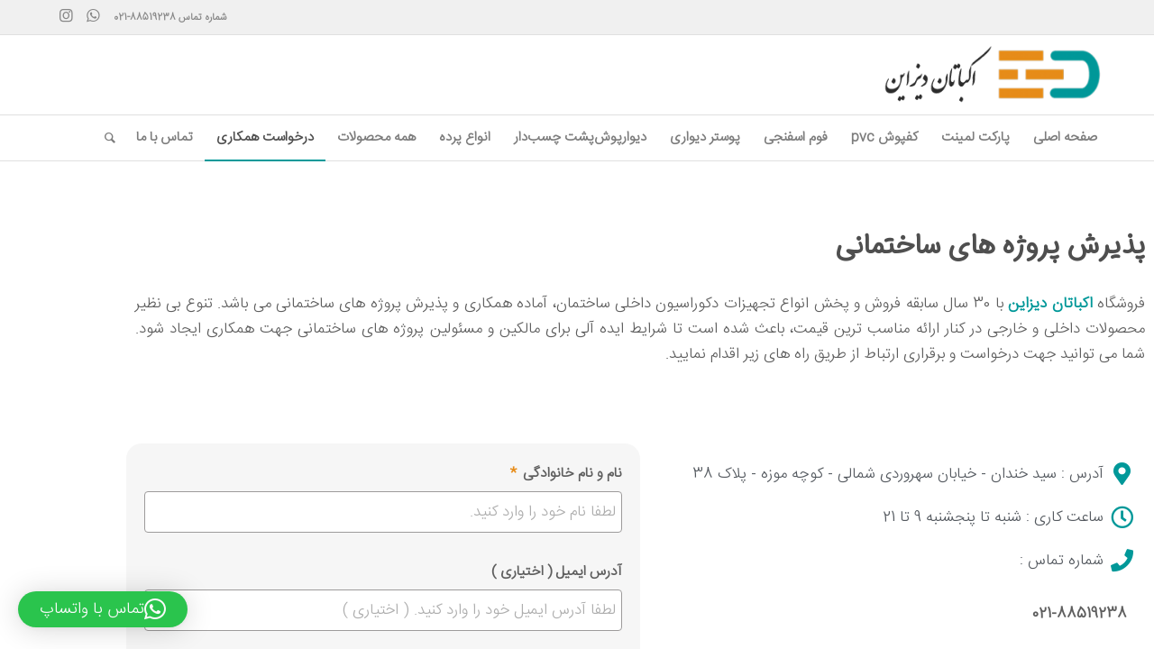

--- FILE ---
content_type: text/html; charset=UTF-8
request_url: https://ekbatandesign.ir/projects/
body_size: 26168
content:
<!DOCTYPE html>
<html dir="rtl" lang="fa-IR" class="html_stretched responsive av-preloader-disabled av-custom-lightbox  html_header_top html_logo_right html_bottom_nav_header html_menu_center html_slim html_header_sticky_disabled html_header_shrinking_disabled html_header_topbar_active html_mobile_menu_tablet html_header_searchicon html_content_align_center html_header_unstick_top html_header_stretch_disabled html_av-submenu-hidden html_av-submenu-display-click html_av-overlay-side html_av-overlay-side-classic html_av-submenu-clone html_entry_id_68 av-cookies-no-cookie-consent av-no-preview html_text_menu_active ">
<head>
<meta charset="UTF-8" />


<!-- mobile setting -->
<meta name="viewport" content="width=device-width, initial-scale=1">

<!-- Scripts/CSS and wp_head hook -->
<meta name='robots' content='index, follow, max-image-preview:large, max-snippet:-1, max-video-preview:-1' />

	<!-- This site is optimized with the Yoast SEO Premium plugin v24.1 (Yoast SEO v26.6) - https://yoast.com/wordpress/plugins/seo/ -->
	<title>پذیرش پروژه های ساختمانی | اکباتان دیزاین</title>
	<meta name="description" content="فروشگاه اکباتان دیزاین این آمادگی را دارد که در زمینه تزئینات داخلی ساختمان ، با مالکین و مسئولین پروژه های ساختمانی همکاری نماید." />
	<link rel="canonical" href="https://ekbatandesign.ir/projects/" />
	<meta property="og:locale" content="fa_IR" />
	<meta property="og:type" content="article" />
	<meta property="og:title" content="درخواست همکاری" />
	<meta property="og:description" content="فروشگاه اکباتان دیزاین این آمادگی را دارد که در زمینه تزئینات داخلی ساختمان ، با مالکین و مسئولین پروژه های ساختمانی همکاری نماید." />
	<meta property="og:url" content="https://ekbatandesign.ir/projects/" />
	<meta property="og:site_name" content="اکباتان دیزاین" />
	<meta property="article:modified_time" content="2026-01-07T16:12:28+00:00" />
	<meta property="og:image" content="https://ekbatandesign.ir/wp-content/uploads/2020/06/همکاری-پروژه-ساختمانی.jpg" />
	<meta property="og:image:width" content="600" />
	<meta property="og:image:height" content="400" />
	<meta property="og:image:type" content="image/jpeg" />
	<meta name="twitter:card" content="summary_large_image" />
	<script type="application/ld+json" class="yoast-schema-graph">{"@context":"https://schema.org","@graph":[{"@type":"WebPage","@id":"https://ekbatandesign.ir/projects/","url":"https://ekbatandesign.ir/projects/","name":"پذیرش پروژه های ساختمانی | اکباتان دیزاین","isPartOf":{"@id":"https://ekbatandesign.ir/#website"},"primaryImageOfPage":{"@id":"https://ekbatandesign.ir/projects/#primaryimage"},"image":{"@id":"https://ekbatandesign.ir/projects/#primaryimage"},"thumbnailUrl":"https://ekbatandesign.ir/wp-content/uploads/2020/06/همکاری-پروژه-ساختمانی.jpg","datePublished":"2020-06-04T11:02:31+00:00","dateModified":"2026-01-07T16:12:28+00:00","description":"فروشگاه اکباتان دیزاین این آمادگی را دارد که در زمینه تزئینات داخلی ساختمان ، با مالکین و مسئولین پروژه های ساختمانی همکاری نماید.","breadcrumb":{"@id":"https://ekbatandesign.ir/projects/#breadcrumb"},"inLanguage":"fa-IR","potentialAction":[{"@type":"ReadAction","target":["https://ekbatandesign.ir/projects/"]}]},{"@type":"ImageObject","inLanguage":"fa-IR","@id":"https://ekbatandesign.ir/projects/#primaryimage","url":"https://ekbatandesign.ir/wp-content/uploads/2020/06/همکاری-پروژه-ساختمانی.jpg","contentUrl":"https://ekbatandesign.ir/wp-content/uploads/2020/06/همکاری-پروژه-ساختمانی.jpg","width":600,"height":400,"caption":"همکاری-پروژه-ساختمانی"},{"@type":"BreadcrumbList","@id":"https://ekbatandesign.ir/projects/#breadcrumb","itemListElement":[{"@type":"ListItem","position":1,"name":"Home","item":"https://ekbatandesign.ir/"},{"@type":"ListItem","position":2,"name":"درخواست همکاری"}]},{"@type":"WebSite","@id":"https://ekbatandesign.ir/#website","url":"https://ekbatandesign.ir/","name":"اکباتان دیزاین","description":"اکباتان دیزاین | تزئینات داخلی | دکوراسیون منزل","publisher":{"@id":"https://ekbatandesign.ir/#organization"},"potentialAction":[{"@type":"SearchAction","target":{"@type":"EntryPoint","urlTemplate":"https://ekbatandesign.ir/?s={search_term_string}"},"query-input":{"@type":"PropertyValueSpecification","valueRequired":true,"valueName":"search_term_string"}}],"inLanguage":"fa-IR"},{"@type":"Organization","@id":"https://ekbatandesign.ir/#organization","name":"اکباتان دیزاین","url":"https://ekbatandesign.ir/","logo":{"@type":"ImageObject","inLanguage":"fa-IR","@id":"https://ekbatandesign.ir/#/schema/logo/image/","url":"https://ekbatandesign.ir/wp-content/uploads/2020/06/فروشگاه-اکباتان-دیزاین.png","contentUrl":"https://ekbatandesign.ir/wp-content/uploads/2020/06/فروشگاه-اکباتان-دیزاین.png","width":289,"height":140,"caption":"اکباتان دیزاین"},"image":{"@id":"https://ekbatandesign.ir/#/schema/logo/image/"}}]}</script>
	<!-- / Yoast SEO Premium plugin. -->


<link rel="manifest" href="/pwa-manifest.json">
<link rel="apple-touch-icon" sizes="512x512" href="https://ekbatandesign.ir/wp-content/uploads/2022/10/logo-512.png">
<link rel="apple-touch-icon-precomposed" sizes="192x192" href="https://ekbatandesign.ir/wp-content/uploads/2022/10/logo-192.png">
<link rel="alternate" type="application/rss+xml" title="اکباتان دیزاین &raquo; خوراک" href="https://ekbatandesign.ir/feed/" />
<link rel="alternate" type="application/rss+xml" title="اکباتان دیزاین &raquo; خوراک دیدگاه‌ها" href="https://ekbatandesign.ir/comments/feed/" />
<link rel="alternate" title="oEmbed (JSON)" type="application/json+oembed" href="https://ekbatandesign.ir/wp-json/oembed/1.0/embed?url=https%3A%2F%2Fekbatandesign.ir%2Fprojects%2F" />
<link rel="alternate" title="oEmbed (XML)" type="text/xml+oembed" href="https://ekbatandesign.ir/wp-json/oembed/1.0/embed?url=https%3A%2F%2Fekbatandesign.ir%2Fprojects%2F&#038;format=xml" />
<style id='wp-img-auto-sizes-contain-inline-css' type='text/css'>
img:is([sizes=auto i],[sizes^="auto," i]){contain-intrinsic-size:3000px 1500px}
/*# sourceURL=wp-img-auto-sizes-contain-inline-css */
</style>
<link data-minify="1" rel='stylesheet' id='hfe-widgets-style-css' href='https://ekbatandesign.ir/wp-content/cache/min/1/wp-content/plugins/header-footer-elementor/inc/widgets-css/frontend.css?ver=1768510880' type='text/css' media='all' />
<style id='wp-emoji-styles-inline-css' type='text/css'>

	img.wp-smiley, img.emoji {
		display: inline !important;
		border: none !important;
		box-shadow: none !important;
		height: 1em !important;
		width: 1em !important;
		margin: 0 0.07em !important;
		vertical-align: -0.1em !important;
		background: none !important;
		padding: 0 !important;
	}
/*# sourceURL=wp-emoji-styles-inline-css */
</style>
<style id='global-styles-inline-css' type='text/css'>
:root{--wp--preset--aspect-ratio--square: 1;--wp--preset--aspect-ratio--4-3: 4/3;--wp--preset--aspect-ratio--3-4: 3/4;--wp--preset--aspect-ratio--3-2: 3/2;--wp--preset--aspect-ratio--2-3: 2/3;--wp--preset--aspect-ratio--16-9: 16/9;--wp--preset--aspect-ratio--9-16: 9/16;--wp--preset--color--black: #000000;--wp--preset--color--cyan-bluish-gray: #abb8c3;--wp--preset--color--white: #ffffff;--wp--preset--color--pale-pink: #f78da7;--wp--preset--color--vivid-red: #cf2e2e;--wp--preset--color--luminous-vivid-orange: #ff6900;--wp--preset--color--luminous-vivid-amber: #fcb900;--wp--preset--color--light-green-cyan: #7bdcb5;--wp--preset--color--vivid-green-cyan: #00d084;--wp--preset--color--pale-cyan-blue: #8ed1fc;--wp--preset--color--vivid-cyan-blue: #0693e3;--wp--preset--color--vivid-purple: #9b51e0;--wp--preset--color--metallic-red: #b02b2c;--wp--preset--color--maximum-yellow-red: #edae44;--wp--preset--color--yellow-sun: #eeee22;--wp--preset--color--palm-leaf: #83a846;--wp--preset--color--aero: #7bb0e7;--wp--preset--color--old-lavender: #745f7e;--wp--preset--color--steel-teal: #5f8789;--wp--preset--color--raspberry-pink: #d65799;--wp--preset--color--medium-turquoise: #4ecac2;--wp--preset--gradient--vivid-cyan-blue-to-vivid-purple: linear-gradient(135deg,rgb(6,147,227) 0%,rgb(155,81,224) 100%);--wp--preset--gradient--light-green-cyan-to-vivid-green-cyan: linear-gradient(135deg,rgb(122,220,180) 0%,rgb(0,208,130) 100%);--wp--preset--gradient--luminous-vivid-amber-to-luminous-vivid-orange: linear-gradient(135deg,rgb(252,185,0) 0%,rgb(255,105,0) 100%);--wp--preset--gradient--luminous-vivid-orange-to-vivid-red: linear-gradient(135deg,rgb(255,105,0) 0%,rgb(207,46,46) 100%);--wp--preset--gradient--very-light-gray-to-cyan-bluish-gray: linear-gradient(135deg,rgb(238,238,238) 0%,rgb(169,184,195) 100%);--wp--preset--gradient--cool-to-warm-spectrum: linear-gradient(135deg,rgb(74,234,220) 0%,rgb(151,120,209) 20%,rgb(207,42,186) 40%,rgb(238,44,130) 60%,rgb(251,105,98) 80%,rgb(254,248,76) 100%);--wp--preset--gradient--blush-light-purple: linear-gradient(135deg,rgb(255,206,236) 0%,rgb(152,150,240) 100%);--wp--preset--gradient--blush-bordeaux: linear-gradient(135deg,rgb(254,205,165) 0%,rgb(254,45,45) 50%,rgb(107,0,62) 100%);--wp--preset--gradient--luminous-dusk: linear-gradient(135deg,rgb(255,203,112) 0%,rgb(199,81,192) 50%,rgb(65,88,208) 100%);--wp--preset--gradient--pale-ocean: linear-gradient(135deg,rgb(255,245,203) 0%,rgb(182,227,212) 50%,rgb(51,167,181) 100%);--wp--preset--gradient--electric-grass: linear-gradient(135deg,rgb(202,248,128) 0%,rgb(113,206,126) 100%);--wp--preset--gradient--midnight: linear-gradient(135deg,rgb(2,3,129) 0%,rgb(40,116,252) 100%);--wp--preset--font-size--small: 1rem;--wp--preset--font-size--medium: 1.125rem;--wp--preset--font-size--large: 1.75rem;--wp--preset--font-size--x-large: clamp(1.75rem, 3vw, 2.25rem);--wp--preset--spacing--20: 0.44rem;--wp--preset--spacing--30: 0.67rem;--wp--preset--spacing--40: 1rem;--wp--preset--spacing--50: 1.5rem;--wp--preset--spacing--60: 2.25rem;--wp--preset--spacing--70: 3.38rem;--wp--preset--spacing--80: 5.06rem;--wp--preset--shadow--natural: 6px 6px 9px rgba(0, 0, 0, 0.2);--wp--preset--shadow--deep: 12px 12px 50px rgba(0, 0, 0, 0.4);--wp--preset--shadow--sharp: 6px 6px 0px rgba(0, 0, 0, 0.2);--wp--preset--shadow--outlined: 6px 6px 0px -3px rgb(255, 255, 255), 6px 6px rgb(0, 0, 0);--wp--preset--shadow--crisp: 6px 6px 0px rgb(0, 0, 0);}:root { --wp--style--global--content-size: 800px;--wp--style--global--wide-size: 1130px; }:where(body) { margin: 0; }.wp-site-blocks > .alignleft { float: left; margin-right: 2em; }.wp-site-blocks > .alignright { float: right; margin-left: 2em; }.wp-site-blocks > .aligncenter { justify-content: center; margin-left: auto; margin-right: auto; }:where(.is-layout-flex){gap: 0.5em;}:where(.is-layout-grid){gap: 0.5em;}.is-layout-flow > .alignleft{float: left;margin-inline-start: 0;margin-inline-end: 2em;}.is-layout-flow > .alignright{float: right;margin-inline-start: 2em;margin-inline-end: 0;}.is-layout-flow > .aligncenter{margin-left: auto !important;margin-right: auto !important;}.is-layout-constrained > .alignleft{float: left;margin-inline-start: 0;margin-inline-end: 2em;}.is-layout-constrained > .alignright{float: right;margin-inline-start: 2em;margin-inline-end: 0;}.is-layout-constrained > .aligncenter{margin-left: auto !important;margin-right: auto !important;}.is-layout-constrained > :where(:not(.alignleft):not(.alignright):not(.alignfull)){max-width: var(--wp--style--global--content-size);margin-left: auto !important;margin-right: auto !important;}.is-layout-constrained > .alignwide{max-width: var(--wp--style--global--wide-size);}body .is-layout-flex{display: flex;}.is-layout-flex{flex-wrap: wrap;align-items: center;}.is-layout-flex > :is(*, div){margin: 0;}body .is-layout-grid{display: grid;}.is-layout-grid > :is(*, div){margin: 0;}body{padding-top: 0px;padding-right: 0px;padding-bottom: 0px;padding-left: 0px;}a:where(:not(.wp-element-button)){text-decoration: underline;}:root :where(.wp-element-button, .wp-block-button__link){background-color: #32373c;border-width: 0;color: #fff;font-family: inherit;font-size: inherit;font-style: inherit;font-weight: inherit;letter-spacing: inherit;line-height: inherit;padding-top: calc(0.667em + 2px);padding-right: calc(1.333em + 2px);padding-bottom: calc(0.667em + 2px);padding-left: calc(1.333em + 2px);text-decoration: none;text-transform: inherit;}.has-black-color{color: var(--wp--preset--color--black) !important;}.has-cyan-bluish-gray-color{color: var(--wp--preset--color--cyan-bluish-gray) !important;}.has-white-color{color: var(--wp--preset--color--white) !important;}.has-pale-pink-color{color: var(--wp--preset--color--pale-pink) !important;}.has-vivid-red-color{color: var(--wp--preset--color--vivid-red) !important;}.has-luminous-vivid-orange-color{color: var(--wp--preset--color--luminous-vivid-orange) !important;}.has-luminous-vivid-amber-color{color: var(--wp--preset--color--luminous-vivid-amber) !important;}.has-light-green-cyan-color{color: var(--wp--preset--color--light-green-cyan) !important;}.has-vivid-green-cyan-color{color: var(--wp--preset--color--vivid-green-cyan) !important;}.has-pale-cyan-blue-color{color: var(--wp--preset--color--pale-cyan-blue) !important;}.has-vivid-cyan-blue-color{color: var(--wp--preset--color--vivid-cyan-blue) !important;}.has-vivid-purple-color{color: var(--wp--preset--color--vivid-purple) !important;}.has-metallic-red-color{color: var(--wp--preset--color--metallic-red) !important;}.has-maximum-yellow-red-color{color: var(--wp--preset--color--maximum-yellow-red) !important;}.has-yellow-sun-color{color: var(--wp--preset--color--yellow-sun) !important;}.has-palm-leaf-color{color: var(--wp--preset--color--palm-leaf) !important;}.has-aero-color{color: var(--wp--preset--color--aero) !important;}.has-old-lavender-color{color: var(--wp--preset--color--old-lavender) !important;}.has-steel-teal-color{color: var(--wp--preset--color--steel-teal) !important;}.has-raspberry-pink-color{color: var(--wp--preset--color--raspberry-pink) !important;}.has-medium-turquoise-color{color: var(--wp--preset--color--medium-turquoise) !important;}.has-black-background-color{background-color: var(--wp--preset--color--black) !important;}.has-cyan-bluish-gray-background-color{background-color: var(--wp--preset--color--cyan-bluish-gray) !important;}.has-white-background-color{background-color: var(--wp--preset--color--white) !important;}.has-pale-pink-background-color{background-color: var(--wp--preset--color--pale-pink) !important;}.has-vivid-red-background-color{background-color: var(--wp--preset--color--vivid-red) !important;}.has-luminous-vivid-orange-background-color{background-color: var(--wp--preset--color--luminous-vivid-orange) !important;}.has-luminous-vivid-amber-background-color{background-color: var(--wp--preset--color--luminous-vivid-amber) !important;}.has-light-green-cyan-background-color{background-color: var(--wp--preset--color--light-green-cyan) !important;}.has-vivid-green-cyan-background-color{background-color: var(--wp--preset--color--vivid-green-cyan) !important;}.has-pale-cyan-blue-background-color{background-color: var(--wp--preset--color--pale-cyan-blue) !important;}.has-vivid-cyan-blue-background-color{background-color: var(--wp--preset--color--vivid-cyan-blue) !important;}.has-vivid-purple-background-color{background-color: var(--wp--preset--color--vivid-purple) !important;}.has-metallic-red-background-color{background-color: var(--wp--preset--color--metallic-red) !important;}.has-maximum-yellow-red-background-color{background-color: var(--wp--preset--color--maximum-yellow-red) !important;}.has-yellow-sun-background-color{background-color: var(--wp--preset--color--yellow-sun) !important;}.has-palm-leaf-background-color{background-color: var(--wp--preset--color--palm-leaf) !important;}.has-aero-background-color{background-color: var(--wp--preset--color--aero) !important;}.has-old-lavender-background-color{background-color: var(--wp--preset--color--old-lavender) !important;}.has-steel-teal-background-color{background-color: var(--wp--preset--color--steel-teal) !important;}.has-raspberry-pink-background-color{background-color: var(--wp--preset--color--raspberry-pink) !important;}.has-medium-turquoise-background-color{background-color: var(--wp--preset--color--medium-turquoise) !important;}.has-black-border-color{border-color: var(--wp--preset--color--black) !important;}.has-cyan-bluish-gray-border-color{border-color: var(--wp--preset--color--cyan-bluish-gray) !important;}.has-white-border-color{border-color: var(--wp--preset--color--white) !important;}.has-pale-pink-border-color{border-color: var(--wp--preset--color--pale-pink) !important;}.has-vivid-red-border-color{border-color: var(--wp--preset--color--vivid-red) !important;}.has-luminous-vivid-orange-border-color{border-color: var(--wp--preset--color--luminous-vivid-orange) !important;}.has-luminous-vivid-amber-border-color{border-color: var(--wp--preset--color--luminous-vivid-amber) !important;}.has-light-green-cyan-border-color{border-color: var(--wp--preset--color--light-green-cyan) !important;}.has-vivid-green-cyan-border-color{border-color: var(--wp--preset--color--vivid-green-cyan) !important;}.has-pale-cyan-blue-border-color{border-color: var(--wp--preset--color--pale-cyan-blue) !important;}.has-vivid-cyan-blue-border-color{border-color: var(--wp--preset--color--vivid-cyan-blue) !important;}.has-vivid-purple-border-color{border-color: var(--wp--preset--color--vivid-purple) !important;}.has-metallic-red-border-color{border-color: var(--wp--preset--color--metallic-red) !important;}.has-maximum-yellow-red-border-color{border-color: var(--wp--preset--color--maximum-yellow-red) !important;}.has-yellow-sun-border-color{border-color: var(--wp--preset--color--yellow-sun) !important;}.has-palm-leaf-border-color{border-color: var(--wp--preset--color--palm-leaf) !important;}.has-aero-border-color{border-color: var(--wp--preset--color--aero) !important;}.has-old-lavender-border-color{border-color: var(--wp--preset--color--old-lavender) !important;}.has-steel-teal-border-color{border-color: var(--wp--preset--color--steel-teal) !important;}.has-raspberry-pink-border-color{border-color: var(--wp--preset--color--raspberry-pink) !important;}.has-medium-turquoise-border-color{border-color: var(--wp--preset--color--medium-turquoise) !important;}.has-vivid-cyan-blue-to-vivid-purple-gradient-background{background: var(--wp--preset--gradient--vivid-cyan-blue-to-vivid-purple) !important;}.has-light-green-cyan-to-vivid-green-cyan-gradient-background{background: var(--wp--preset--gradient--light-green-cyan-to-vivid-green-cyan) !important;}.has-luminous-vivid-amber-to-luminous-vivid-orange-gradient-background{background: var(--wp--preset--gradient--luminous-vivid-amber-to-luminous-vivid-orange) !important;}.has-luminous-vivid-orange-to-vivid-red-gradient-background{background: var(--wp--preset--gradient--luminous-vivid-orange-to-vivid-red) !important;}.has-very-light-gray-to-cyan-bluish-gray-gradient-background{background: var(--wp--preset--gradient--very-light-gray-to-cyan-bluish-gray) !important;}.has-cool-to-warm-spectrum-gradient-background{background: var(--wp--preset--gradient--cool-to-warm-spectrum) !important;}.has-blush-light-purple-gradient-background{background: var(--wp--preset--gradient--blush-light-purple) !important;}.has-blush-bordeaux-gradient-background{background: var(--wp--preset--gradient--blush-bordeaux) !important;}.has-luminous-dusk-gradient-background{background: var(--wp--preset--gradient--luminous-dusk) !important;}.has-pale-ocean-gradient-background{background: var(--wp--preset--gradient--pale-ocean) !important;}.has-electric-grass-gradient-background{background: var(--wp--preset--gradient--electric-grass) !important;}.has-midnight-gradient-background{background: var(--wp--preset--gradient--midnight) !important;}.has-small-font-size{font-size: var(--wp--preset--font-size--small) !important;}.has-medium-font-size{font-size: var(--wp--preset--font-size--medium) !important;}.has-large-font-size{font-size: var(--wp--preset--font-size--large) !important;}.has-x-large-font-size{font-size: var(--wp--preset--font-size--x-large) !important;}
:where(.wp-block-post-template.is-layout-flex){gap: 1.25em;}:where(.wp-block-post-template.is-layout-grid){gap: 1.25em;}
:where(.wp-block-term-template.is-layout-flex){gap: 1.25em;}:where(.wp-block-term-template.is-layout-grid){gap: 1.25em;}
:where(.wp-block-columns.is-layout-flex){gap: 2em;}:where(.wp-block-columns.is-layout-grid){gap: 2em;}
:root :where(.wp-block-pullquote){font-size: 1.5em;line-height: 1.6;}
/*# sourceURL=global-styles-inline-css */
</style>
<link rel='stylesheet' id='eae-css-css' href='https://ekbatandesign.ir/wp-content/plugins/addon-elements-for-elementor-page-builder/assets/css/eae.min.css?ver=1.14.4' type='text/css' media='all' />
<link data-minify="1" rel='stylesheet' id='eae-peel-css-css' href='https://ekbatandesign.ir/wp-content/cache/min/1/wp-content/plugins/addon-elements-for-elementor-page-builder/assets/lib/peel/peel.css?ver=1768510880' type='text/css' media='all' />
<link rel='stylesheet' id='font-awesome-4-shim-css' href='https://ekbatandesign.ir/wp-content/plugins/elementor/assets/lib/font-awesome/css/v4-shims.min.css?ver=1.0' type='text/css' media='all' />
<link data-minify="1" rel='stylesheet' id='font-awesome-5-all-css' href='https://ekbatandesign.ir/wp-content/cache/min/1/wp-content/plugins/elementor/assets/lib/font-awesome/css/all.min.css?ver=1768510881' type='text/css' media='all' />
<link rel='stylesheet' id='vegas-css-css' href='https://ekbatandesign.ir/wp-content/plugins/addon-elements-for-elementor-page-builder/assets/lib/vegas/vegas.min.css?ver=2.4.0' type='text/css' media='all' />
<link data-minify="1" rel='stylesheet' id='hfe-style-css' href='https://ekbatandesign.ir/wp-content/cache/min/1/wp-content/plugins/header-footer-elementor/assets/css/header-footer-elementor.css?ver=1768510881' type='text/css' media='all' />
<link data-minify="1" rel='stylesheet' id='elementor-icons-css' href='https://ekbatandesign.ir/wp-content/cache/min/1/wp-content/plugins/elementor/assets/lib/eicons/css/elementor-icons.min.css?ver=1768510881' type='text/css' media='all' />
<link rel='stylesheet' id='elementor-frontend-css' href='https://ekbatandesign.ir/wp-content/plugins/elementor/assets/css/frontend.min.css?ver=3.34.0' type='text/css' media='all' />
<link rel='stylesheet' id='elementor-post-73-css' href='https://ekbatandesign.ir/wp-content/uploads/elementor/css/post-73.css?ver=1768510880' type='text/css' media='all' />
<link rel='stylesheet' id='widget-spacer-css' href='https://ekbatandesign.ir/wp-content/plugins/elementor/assets/css/widget-spacer-rtl.min.css?ver=3.34.0' type='text/css' media='all' />
<link rel='stylesheet' id='widget-heading-css' href='https://ekbatandesign.ir/wp-content/plugins/elementor/assets/css/widget-heading-rtl.min.css?ver=3.34.0' type='text/css' media='all' />
<link rel='stylesheet' id='widget-icon-list-css' href='https://ekbatandesign.ir/wp-content/plugins/elementor/assets/css/widget-icon-list-rtl.min.css?ver=3.34.0' type='text/css' media='all' />
<link rel='stylesheet' id='widget-form-css' href='https://ekbatandesign.ir/wp-content/plugins/elementor-pro/assets/css/widget-form-rtl.min.css?ver=3.34.0' type='text/css' media='all' />
<link rel='stylesheet' id='elementor-post-68-css' href='https://ekbatandesign.ir/wp-content/uploads/elementor/css/post-68.css?ver=1768511211' type='text/css' media='all' />
<link rel='stylesheet' id='chaty-front-css-css' href='https://ekbatandesign.ir/wp-content/plugins/chaty/css/chaty-front.min.css?ver=3.5.11659206977' type='text/css' media='all' />
<link data-minify="1" rel='stylesheet' id='hfe-elementor-icons-css' href='https://ekbatandesign.ir/wp-content/cache/min/1/wp-content/plugins/elementor/assets/lib/eicons/css/elementor-icons.min.css?ver=1768510881' type='text/css' media='all' />
<link rel='stylesheet' id='hfe-icons-list-css' href='https://ekbatandesign.ir/wp-content/plugins/elementor/assets/css/widget-icon-list.min.css?ver=3.24.3' type='text/css' media='all' />
<link rel='stylesheet' id='hfe-social-icons-css' href='https://ekbatandesign.ir/wp-content/plugins/elementor/assets/css/widget-social-icons.min.css?ver=3.24.0' type='text/css' media='all' />
<link data-minify="1" rel='stylesheet' id='hfe-social-share-icons-brands-css' href='https://ekbatandesign.ir/wp-content/cache/min/1/wp-content/plugins/elementor/assets/lib/font-awesome/css/brands.css?ver=1768510881' type='text/css' media='all' />
<link data-minify="1" rel='stylesheet' id='hfe-social-share-icons-fontawesome-css' href='https://ekbatandesign.ir/wp-content/cache/min/1/wp-content/plugins/elementor/assets/lib/font-awesome/css/fontawesome.css?ver=1768510881' type='text/css' media='all' />
<link data-minify="1" rel='stylesheet' id='hfe-nav-menu-icons-css' href='https://ekbatandesign.ir/wp-content/cache/min/1/wp-content/plugins/elementor/assets/lib/font-awesome/css/solid.css?ver=1768510881' type='text/css' media='all' />
<link rel='stylesheet' id='hfe-widget-blockquote-css' href='https://ekbatandesign.ir/wp-content/plugins/elementor-pro/assets/css/widget-blockquote.min.css?ver=3.25.0' type='text/css' media='all' />
<link rel='stylesheet' id='hfe-mega-menu-css' href='https://ekbatandesign.ir/wp-content/plugins/elementor-pro/assets/css/widget-mega-menu.min.css?ver=3.26.2' type='text/css' media='all' />
<link rel='stylesheet' id='hfe-nav-menu-widget-css' href='https://ekbatandesign.ir/wp-content/plugins/elementor-pro/assets/css/widget-nav-menu.min.css?ver=3.26.0' type='text/css' media='all' />
<link data-minify="1" rel='stylesheet' id='pwaforwp-style-rtl-css' href='https://ekbatandesign.ir/wp-content/cache/min/1/wp-content/plugins/pwa-for-wp/assets/css/pwaforwp-main.min-rtl.css?ver=1768510881' type='text/css' media='all' />
<link rel='stylesheet' id='wp-add-custom-css-css' href='https://ekbatandesign.ir?display_custom_css=css&#038;ver=6.9' type='text/css' media='all' />
<link data-minify="1" rel='stylesheet' id='avia-merged-styles-css' href='https://ekbatandesign.ir/wp-content/cache/min/1/wp-content/uploads/dynamic_avia/avia-merged-styles-be0b9b7d3d5924b91ff03a4d94f008f2---692496018c784.css?ver=1768510881' type='text/css' media='all' />
<link data-minify="1" rel='stylesheet' id='elementor-gf-local-roboto-css' href='https://ekbatandesign.ir/wp-content/cache/min/1/wp-content/uploads/elementor/google-fonts/css/roboto.css?ver=1768510881' type='text/css' media='all' />
<link data-minify="1" rel='stylesheet' id='elementor-gf-local-robotoslab-css' href='https://ekbatandesign.ir/wp-content/cache/min/1/wp-content/uploads/elementor/google-fonts/css/robotoslab.css?ver=1768510881' type='text/css' media='all' />
<link rel='stylesheet' id='elementor-icons-shared-0-css' href='https://ekbatandesign.ir/wp-content/plugins/elementor/assets/lib/font-awesome/css/fontawesome.min.css?ver=5.15.3' type='text/css' media='all' />
<link data-minify="1" rel='stylesheet' id='elementor-icons-fa-solid-css' href='https://ekbatandesign.ir/wp-content/cache/min/1/wp-content/plugins/elementor/assets/lib/font-awesome/css/solid.min.css?ver=1768510905' type='text/css' media='all' />
<link data-minify="1" rel='stylesheet' id='elementor-icons-fa-regular-css' href='https://ekbatandesign.ir/wp-content/cache/min/1/wp-content/plugins/elementor/assets/lib/font-awesome/css/regular.min.css?ver=1768511201' type='text/css' media='all' />
<link data-minify="1" rel='stylesheet' id='elementor-icons-fa-brands-css' href='https://ekbatandesign.ir/wp-content/cache/min/1/wp-content/plugins/elementor/assets/lib/font-awesome/css/brands.min.css?ver=1768510905' type='text/css' media='all' />
<script type="text/javascript" src="https://ekbatandesign.ir/wp-includes/js/jquery/jquery.min.js?ver=3.7.1" id="jquery-core-js" defer></script>
<script type="text/javascript" src="https://ekbatandesign.ir/wp-includes/js/jquery/jquery-migrate.min.js?ver=3.4.1" id="jquery-migrate-js" defer></script>
<script type="text/javascript" id="jquery-js-after">window.addEventListener('DOMContentLoaded', function() {
/* <![CDATA[ */
!function($){"use strict";$(document).ready(function(){$(this).scrollTop()>100&&$(".hfe-scroll-to-top-wrap").removeClass("hfe-scroll-to-top-hide"),$(window).scroll(function(){$(this).scrollTop()<100?$(".hfe-scroll-to-top-wrap").fadeOut(300):$(".hfe-scroll-to-top-wrap").fadeIn(300)}),$(".hfe-scroll-to-top-wrap").on("click",function(){$("html, body").animate({scrollTop:0},300);return!1})})}(jQuery);
!function($){'use strict';$(document).ready(function(){var bar=$('.hfe-reading-progress-bar');if(!bar.length)return;$(window).on('scroll',function(){var s=$(window).scrollTop(),d=$(document).height()-$(window).height(),p=d? s/d*100:0;bar.css('width',p+'%')});});}(jQuery);
//# sourceURL=jquery-js-after
/* ]]> */
});</script>
<script type="text/javascript" src="https://ekbatandesign.ir/wp-content/plugins/addon-elements-for-elementor-page-builder/assets/js/iconHelper.js?ver=1.0" id="eae-iconHelper-js" defer></script>
<script type="text/javascript" src="https://ekbatandesign.ir/wp-content/uploads/dynamic_avia/avia-head-scripts-691ed3b86f1f8ebcd2569d6434fa3014---6924960195b64.js" id="avia-head-scripts-js" defer></script>
<link rel="https://api.w.org/" href="https://ekbatandesign.ir/wp-json/" /><link rel="alternate" title="JSON" type="application/json" href="https://ekbatandesign.ir/wp-json/wp/v2/pages/68" /><link rel="EditURI" type="application/rsd+xml" title="RSD" href="https://ekbatandesign.ir/xmlrpc.php?rsd" />
<meta name="generator" content="WordPress 6.9" />
<link rel='shortlink' href='https://ekbatandesign.ir/?p=68' />
<link rel="profile" href="https://gmpg.org/xfn/11" />
<link rel="alternate" type="application/rss+xml" title="اکباتان دیزاین RSS2 Feed" href="https://ekbatandesign.ir/feed/" />
<link rel="pingback" href="https://ekbatandesign.ir/xmlrpc.php" />
<!--[if lt IE 9]><script src="https://ekbatandesign.ir/wp-content/themes/enfold/js/html5shiv.js"></script><![endif]-->
<link rel="icon" href="https://ekbatandesign.ir/wp-content/uploads/2020/06/فروشگاه-تزئینات-اکباتان.png" type="image/png">
<meta name="generator" content="Elementor 3.34.0; features: additional_custom_breakpoints; settings: css_print_method-external, google_font-enabled, font_display-auto">
			<style>
				.e-con.e-parent:nth-of-type(n+4):not(.e-lazyloaded):not(.e-no-lazyload),
				.e-con.e-parent:nth-of-type(n+4):not(.e-lazyloaded):not(.e-no-lazyload) * {
					background-image: none !important;
				}
				@media screen and (max-height: 1024px) {
					.e-con.e-parent:nth-of-type(n+3):not(.e-lazyloaded):not(.e-no-lazyload),
					.e-con.e-parent:nth-of-type(n+3):not(.e-lazyloaded):not(.e-no-lazyload) * {
						background-image: none !important;
					}
				}
				@media screen and (max-height: 640px) {
					.e-con.e-parent:nth-of-type(n+2):not(.e-lazyloaded):not(.e-no-lazyload),
					.e-con.e-parent:nth-of-type(n+2):not(.e-lazyloaded):not(.e-no-lazyload) * {
						background-image: none !important;
					}
				}
			</style>
			
<!-- To speed up the rendering and to display the site as fast as possible to the user we include some styles and scripts for above the fold content inline -->
<script type="text/javascript">'use strict';var avia_is_mobile=!1;if(/Android|webOS|iPhone|iPad|iPod|BlackBerry|IEMobile|Opera Mini/i.test(navigator.userAgent)&&'ontouchstart' in document.documentElement){avia_is_mobile=!0;document.documentElement.className+=' avia_mobile '}
else{document.documentElement.className+=' avia_desktop '};document.documentElement.className+=' js_active ';(function(){var e=['-webkit-','-moz-','-ms-',''],n='',o=!1,a=!1;for(var t in e){if(e[t]+'transform' in document.documentElement.style){o=!0;n=e[t]+'transform'};if(e[t]+'perspective' in document.documentElement.style){a=!0}};if(o){document.documentElement.className+=' avia_transform '};if(a){document.documentElement.className+=' avia_transform3d '};if(typeof document.getElementsByClassName=='function'&&typeof document.documentElement.getBoundingClientRect=='function'&&avia_is_mobile==!1){if(n&&window.innerHeight>0){setTimeout(function(){var e=0,o={},a=0,t=document.getElementsByClassName('av-parallax'),i=window.pageYOffset||document.documentElement.scrollTop;for(e=0;e<t.length;e++){t[e].style.top='0px';o=t[e].getBoundingClientRect();a=Math.ceil((window.innerHeight+i-o.top)*0.3);t[e].style[n]='translate(0px, '+a+'px)';t[e].style.top='auto';t[e].className+=' enabled-parallax '}},50)}}})();</script><meta name="pwaforwp" content="wordpress-plugin"/>
        <meta name="theme-color" content="#fff">
        <meta name="apple-mobile-web-app-title" content="اکباتان دیزاین">
        <meta name="application-name" content="اکباتان دیزاین">
        <meta name="apple-mobile-web-app-capable" content="yes">
        <meta name="apple-mobile-web-app-status-bar-style" content="default">
        <meta name="mobile-web-app-capable" content="yes">
        <meta name="apple-touch-fullscreen" content="yes">
<link rel="apple-touch-icon" sizes="192x192" href="https://ekbatandesign.ir/wp-content/uploads/2022/10/logo-192.png">
<link rel="apple-touch-icon" sizes="512x512" href="https://ekbatandesign.ir/wp-content/uploads/2022/10/logo-512.png">
<style type="text/css">
		@font-face {font-family: 'entypo-fontello'; font-weight: normal; font-style: normal; font-display: auto;
		src: url('https://ekbatandesign.ir/wp-content/themes/enfold/config-templatebuilder/avia-template-builder/assets/fonts/entypo-fontello.woff2') format('woff2'),
		url('https://ekbatandesign.ir/wp-content/themes/enfold/config-templatebuilder/avia-template-builder/assets/fonts/entypo-fontello.woff') format('woff'),
		url('https://ekbatandesign.ir/wp-content/themes/enfold/config-templatebuilder/avia-template-builder/assets/fonts/entypo-fontello.ttf') format('truetype'),
		url('https://ekbatandesign.ir/wp-content/themes/enfold/config-templatebuilder/avia-template-builder/assets/fonts/entypo-fontello.svg#entypo-fontello') format('svg'),
		url('https://ekbatandesign.ir/wp-content/themes/enfold/config-templatebuilder/avia-template-builder/assets/fonts/entypo-fontello.eot'),
		url('https://ekbatandesign.ir/wp-content/themes/enfold/config-templatebuilder/avia-template-builder/assets/fonts/entypo-fontello.eot?#iefix') format('embedded-opentype');
		} #top .avia-font-entypo-fontello, body .avia-font-entypo-fontello, html body [data-av_iconfont='entypo-fontello']:before{ font-family: 'entypo-fontello'; }
		</style>				<style type="text/css" id="c4wp-checkout-css">
					.woocommerce-checkout .c4wp_captcha_field {
						margin-bottom: 10px;
						margin-top: 15px;
						position: relative;
						display: inline-block;
					}
				</style>
							<style type="text/css" id="c4wp-v3-lp-form-css">
				.login #login, .login #lostpasswordform {
					min-width: 350px !important;
				}
				.wpforms-field-c4wp iframe {
					width: 100% !important;
				}
			</style>
			

<!--
Debugging Info for Theme support: 

Theme: Enfold
Version: 5.6.9
Installed: enfold
AviaFramework Version: 5.6
AviaBuilder Version: 5.3
aviaElementManager Version: 1.0.1
- - - - - - - - - - -
ChildTheme: Enfold-child
ChildTheme Version: 1.0
ChildTheme Installed: enfold

- - - - - - - - - - -
ML:512-PU:151-PLA:20
WP:6.9
Compress: CSS:all theme files - JS:all theme files
Updates: disabled
PLAu:19
--><noscript><style id="rocket-lazyload-nojs-css">.rll-youtube-player, [data-lazy-src]{display:none !important;}</style></noscript>
</head>




<body data-rsssl=1 id="top" class="rtl wp-singular page-template page-template-elementor_header_footer page page-id-68 wp-theme-enfold wp-child-theme-enfold-child  rtl_columns stretched iransans-light-custom iransans-light ehf-template-enfold ehf-stylesheet-enfold-child avia-responsive-images-support elementor-default elementor-template-full-width elementor-kit-73 elementor-page elementor-page-68" itemscope="itemscope" itemtype="https://schema.org/WebPage" >

	
	<div id='wrap_all'>

	
<header id='header' class='all_colors header_color light_bg_color  av_header_top av_logo_right av_bottom_nav_header av_menu_center av_slim av_header_sticky_disabled av_header_shrinking_disabled av_header_stretch_disabled av_mobile_menu_tablet av_header_searchicon av_header_unstick_top av_header_border_disabled'  role="banner" itemscope="itemscope" itemtype="https://schema.org/WPHeader" >

		<div id='header_meta' class='container_wrap container_wrap_meta  av_icon_active_left av_extra_header_active av_secondary_right av_phone_active_left av_entry_id_68'>
		
			      <div class='container'>
			      <ul class='noLightbox social_bookmarks icon_count_2'><li class='social_bookmarks_whatsapp av-social-link-whatsapp social_icon_1'><a target="_blank" aria-label="Link to WhatsApp" href="https://web.whatsapp.com/send?phone=989120047015" aria-hidden="false" data-av_icon="" data-av_iconfont="entypo-fontello" title="WhatsApp" rel="noopener nofollow external noreferrer" data-wpel-link="external"><span class='avia_hidden_link_text'>WhatsApp</span></a></li><li class='social_bookmarks_instagram av-social-link-instagram social_icon_2'><a target="_blank" aria-label="Link to Instagram" href="https://www.instagram.com/ekbatandesign/" aria-hidden="false" data-av_icon="" data-av_iconfont="entypo-fontello" title="Instagram" rel="noopener nofollow external noreferrer" data-wpel-link="external"><span class='avia_hidden_link_text'>Instagram</span></a></li></ul><div class='phone-info '><span>شماره تماس <a href="tel:+982188519238" data-wpel-link="internal">88519238-021</a></span></div>			      </div>
		</div>

		<div  id='header_main' class='container_wrap container_wrap_logo'>
	
        <div class='container av-logo-container'><div class='inner-container'><span class='logo avia-standard-logo'><a href='https://ekbatandesign.ir/' class='' aria-label='اکباتان-دیزاین' title='اکباتان-دیزاین'><img src="data:image/svg+xml,%3Csvg%20xmlns='http://www.w3.org/2000/svg'%20viewBox='0%200%20300%20100'%3E%3C/svg%3E" data-lazy-srcset="https://ekbatandesign.ir/wp-content/uploads/2020/06/اکباتان-دیزاین.png 300w, https://ekbatandesign.ir/wp-content/uploads/2020/06/اکباتان-دیزاین-225x60.png 225w" data-lazy-sizes="(max-width: 300px) 100vw, 300px" height="100" width="300" alt='اکباتان دیزاین' title='اکباتان-دیزاین' data-lazy-src="https://ekbatandesign.ir/wp-content/uploads/2020/06/اکباتان-دیزاین.png" /><noscript><img src="https://ekbatandesign.ir/wp-content/uploads/2020/06/اکباتان-دیزاین.png" srcset="https://ekbatandesign.ir/wp-content/uploads/2020/06/اکباتان-دیزاین.png 300w, https://ekbatandesign.ir/wp-content/uploads/2020/06/اکباتان-دیزاین-225x60.png 225w" sizes="(max-width: 300px) 100vw, 300px" height="100" width="300" alt='اکباتان دیزاین' title='اکباتان-دیزاین' /></noscript></a></span></div></div><div id='header_main_alternate' class='container_wrap'><div class='container'><nav class='main_menu' data-selectname='Select a page'  role="navigation" itemscope="itemscope" itemtype="https://schema.org/SiteNavigationElement" ><div class="avia-menu av-main-nav-wrap"><ul id="avia-menu" class="menu av-main-nav"><li role="menuitem" id="menu-item-3060" class="menu-item menu-item-type-post_type menu-item-object-page menu-item-home menu-item-top-level menu-item-top-level-1"><a href="https://ekbatandesign.ir/" itemprop="url" tabindex="0" data-wpel-link="internal"><span class="avia-bullet"></span><span class="avia-menu-text">صفحه اصلی</span><span class="avia-menu-fx"><span class="avia-arrow-wrap"><span class="avia-arrow"></span></span></span></a></li>
<li role="menuitem" id="menu-item-4275" class="menu-item menu-item-type-custom menu-item-object-custom menu-item-has-children menu-item-top-level menu-item-top-level-2"><a href="#" itemprop="url" tabindex="0"><span class="avia-bullet"></span><span class="avia-menu-text">پارکت لمینت</span><span class="avia-menu-fx"><span class="avia-arrow-wrap"><span class="avia-arrow"></span></span></span></a>


<ul class="sub-menu">
	<li role="menuitem" id="menu-item-4503" class="menu-item menu-item-type-custom menu-item-object-custom"><a href="https://ekbatandesign.ir/laminate/" itemprop="url" tabindex="0" data-wpel-link="internal"><span class="avia-bullet"></span><span class="avia-menu-text">همه برندها</span></a></li>
	<li role="menuitem" id="menu-item-3090" class="menu-item menu-item-type-post_type menu-item-object-post"><a href="https://ekbatandesign.ir/%d9%be%d8%a7%d8%b1%da%a9%d8%aa-%d9%84%d9%85%db%8c%d9%86%d8%aa-%d8%a7%db%8c%d8%b2%d9%88%d9%81%d8%a7%d9%85/" itemprop="url" tabindex="0" data-wpel-link="internal"><span class="avia-bullet"></span><span class="avia-menu-text">ایزوفام</span></a></li>
	<li role="menuitem" id="menu-item-3092" class="menu-item menu-item-type-post_type menu-item-object-post"><a href="https://ekbatandesign.ir/%d9%be%d8%a7%d8%b1%da%a9%d8%aa-%d9%84%d9%85%db%8c%d9%86%d8%aa-%d9%85%d9%88%d9%86%d8%aa%da%a9%d8%b3/" itemprop="url" tabindex="0" data-wpel-link="internal"><span class="avia-bullet"></span><span class="avia-menu-text">مونتکس</span></a></li>
	<li role="menuitem" id="menu-item-3091" class="menu-item menu-item-type-post_type menu-item-object-post"><a href="https://ekbatandesign.ir/%d9%be%d8%a7%d8%b1%da%a9%d8%aa-%d9%84%d9%85%db%8c%d9%86%d8%aa-%d8%a7%d9%86%d8%b2%db%8c%da%a9%d8%b3/" itemprop="url" tabindex="0" data-wpel-link="internal"><span class="avia-bullet"></span><span class="avia-menu-text">انزیکس</span></a></li>
	<li role="menuitem" id="menu-item-3228" class="menu-item menu-item-type-post_type menu-item-object-post"><a href="https://ekbatandesign.ir/%d9%be%d8%a7%d8%b1%da%a9%d8%aa-%d9%84%d9%85%db%8c%d9%86%d8%aa-%d8%a7%db%8c%d9%85%d9%be%d8%a7%d9%84%d8%a7/" itemprop="url" tabindex="0" data-wpel-link="internal"><span class="avia-bullet"></span><span class="avia-menu-text">ایمپالا</span></a></li>
</ul>
</li>
<li role="menuitem" id="menu-item-3077" class="menu-item menu-item-type-post_type menu-item-object-post menu-item-top-level menu-item-top-level-3"><a href="https://ekbatandesign.ir/%da%a9%d9%81%d9%be%d9%88%d8%b4-pvc/" itemprop="url" tabindex="0" data-wpel-link="internal"><span class="avia-bullet"></span><span class="avia-menu-text">کفپوش pvc</span><span class="avia-menu-fx"><span class="avia-arrow-wrap"><span class="avia-arrow"></span></span></span></a></li>
<li role="menuitem" id="menu-item-3078" class="menu-item menu-item-type-post_type menu-item-object-post menu-item-top-level menu-item-top-level-4"><a href="https://ekbatandesign.ir/%d9%81%d9%88%d9%85-%d8%a7%d8%b3%d9%81%d9%86%d8%ac%db%8c/" itemprop="url" tabindex="0" data-wpel-link="internal"><span class="avia-bullet"></span><span class="avia-menu-text">فوم اسفنجی</span><span class="avia-menu-fx"><span class="avia-arrow-wrap"><span class="avia-arrow"></span></span></span></a></li>
<li role="menuitem" id="menu-item-4233" class="menu-item menu-item-type-post_type menu-item-object-post menu-item-top-level menu-item-top-level-5"><a href="https://ekbatandesign.ir/%d9%be%d9%88%d8%b3%d8%aa%d8%b1-%d8%af%db%8c%d9%88%d8%a7%d8%b1%db%8c/" itemprop="url" tabindex="0" data-wpel-link="internal"><span class="avia-bullet"></span><span class="avia-menu-text">پوستر دیواری</span><span class="avia-menu-fx"><span class="avia-arrow-wrap"><span class="avia-arrow"></span></span></span></a></li>
<li role="menuitem" id="menu-item-4931" class="menu-item menu-item-type-post_type menu-item-object-post menu-item-top-level menu-item-top-level-6"><a href="https://ekbatandesign.ir/%d8%af%db%8c%d9%88%d8%a7%d8%b1%d9%be%d9%88%d8%b4-%d9%be%d8%b4%d8%aa-%da%86%d8%b3%d8%a8-%d8%af%d8%a7%d8%b1/" itemprop="url" tabindex="0" data-wpel-link="internal"><span class="avia-bullet"></span><span class="avia-menu-text">دیوارپوش‌پشت چسب‌دار</span><span class="avia-menu-fx"><span class="avia-arrow-wrap"><span class="avia-arrow"></span></span></span></a></li>
<li role="menuitem" id="menu-item-4273" class="menu-item menu-item-type-custom menu-item-object-custom menu-item-has-children menu-item-top-level menu-item-top-level-7"><a href="#" itemprop="url" tabindex="0"><span class="avia-bullet"></span><span class="avia-menu-text">انواع پرده</span><span class="avia-menu-fx"><span class="avia-arrow-wrap"><span class="avia-arrow"></span></span></span></a>


<ul class="sub-menu">
	<li role="menuitem" id="menu-item-3082" class="menu-item menu-item-type-post_type menu-item-object-post"><a href="https://ekbatandesign.ir/%d9%be%d8%b1%d8%af%d9%87-%d8%b2%d8%a8%d8%b1%d8%a7/" itemprop="url" tabindex="0" data-wpel-link="internal"><span class="avia-bullet"></span><span class="avia-menu-text">پرده زبرا</span></a></li>
	<li role="menuitem" id="menu-item-3084" class="menu-item menu-item-type-post_type menu-item-object-post"><a href="https://ekbatandesign.ir/%d9%be%d8%b1%d8%af%d9%87-%d8%b9%d9%85%d9%88%d8%af%db%8c/" itemprop="url" tabindex="0" data-wpel-link="internal"><span class="avia-bullet"></span><span class="avia-menu-text">پرده عمودی &#8220;لوردراپه&#8221;</span></a></li>
	<li role="menuitem" id="menu-item-3083" class="menu-item menu-item-type-post_type menu-item-object-post"><a href="https://ekbatandesign.ir/%d9%be%d8%b1%d8%af%d9%87-%d8%b4%db%8c%d8%af/" itemprop="url" tabindex="0" data-wpel-link="internal"><span class="avia-bullet"></span><span class="avia-menu-text">پرده شید</span></a></li>
	<li role="menuitem" id="menu-item-3085" class="menu-item menu-item-type-post_type menu-item-object-post"><a href="https://ekbatandesign.ir/%d8%b4%db%8c%d8%af-%d8%af%d9%88-%d9%85%da%a9%d8%a7%d9%86%db%8c%d8%b2%d9%85/" itemprop="url" tabindex="0" data-wpel-link="internal"><span class="avia-bullet"></span><span class="avia-menu-text">شید دو مکانیزم</span></a></li>
	<li role="menuitem" id="menu-item-3081" class="menu-item menu-item-type-post_type menu-item-object-post"><a href="https://ekbatandesign.ir/%d9%be%d8%b1%d8%af%d9%87-%d8%aa%d8%b5%d9%88%db%8c%d8%b1%db%8c/" itemprop="url" tabindex="0" data-wpel-link="internal"><span class="avia-bullet"></span><span class="avia-menu-text">پرده تصویری</span></a></li>
	<li role="menuitem" id="menu-item-3086" class="menu-item menu-item-type-post_type menu-item-object-post"><a href="https://ekbatandesign.ir/%da%a9%d8%b1%da%a9%d8%b1%d9%87-%da%86%d9%88%d8%a8%db%8c/" itemprop="url" tabindex="0" data-wpel-link="internal"><span class="avia-bullet"></span><span class="avia-menu-text">پرده کرکره چوبی</span></a></li>
	<li role="menuitem" id="menu-item-3087" class="menu-item menu-item-type-post_type menu-item-object-post"><a href="https://ekbatandesign.ir/%da%a9%d8%b1%da%a9%d8%b1%d9%87-%d9%81%d9%84%d8%b2%db%8c/" itemprop="url" tabindex="0" data-wpel-link="internal"><span class="avia-bullet"></span><span class="avia-menu-text">پرده کرکره فلزی</span></a></li>
	<li role="menuitem" id="menu-item-3080" class="menu-item menu-item-type-post_type menu-item-object-post"><a href="https://ekbatandesign.ir/%d9%be%d8%b1%d8%af%d9%87-%d9%be%d8%a7%d9%86%da%86/" itemprop="url" tabindex="0" data-wpel-link="internal"><span class="avia-bullet"></span><span class="avia-menu-text">پرده پانچ</span></a></li>
</ul>
</li>
<li role="menuitem" id="menu-item-3064" class="menu-item menu-item-type-post_type menu-item-object-page menu-item-top-level menu-item-top-level-8"><a href="https://ekbatandesign.ir/%d9%85%d8%ad%d8%b5%d9%88%d9%84%d8%a7%d8%aa/" itemprop="url" tabindex="0" data-wpel-link="internal"><span class="avia-bullet"></span><span class="avia-menu-text">همه محصولات</span><span class="avia-menu-fx"><span class="avia-arrow-wrap"><span class="avia-arrow"></span></span></span></a></li>
<li role="menuitem" id="menu-item-4274" class="menu-item menu-item-type-custom menu-item-object-custom current-menu-ancestor current-menu-parent menu-item-has-children menu-item-top-level menu-item-top-level-9"><a href="#" itemprop="url" tabindex="0"><span class="avia-bullet"></span><span class="avia-menu-text">درخواست همکاری</span><span class="avia-menu-fx"><span class="avia-arrow-wrap"><span class="avia-arrow"></span></span></span></a>


<ul class="sub-menu">
	<li role="menuitem" id="menu-item-3067" class="menu-item menu-item-type-post_type menu-item-object-page"><a href="https://ekbatandesign.ir/submit/" itemprop="url" tabindex="0" data-wpel-link="internal"><span class="avia-bullet"></span><span class="avia-menu-text">همکاری فروش لمینت ایزوفام</span></a></li>
	<li role="menuitem" id="menu-item-3068" class="menu-item menu-item-type-post_type menu-item-object-page current-menu-item page_item page-item-68 current_page_item"><a href="https://ekbatandesign.ir/projects/" itemprop="url" tabindex="0" data-wpel-link="internal"><span class="avia-bullet"></span><span class="avia-menu-text">همکاری در پروژه ساختمانی</span></a></li>
</ul>
</li>
<li role="menuitem" id="menu-item-3062" class="menu-item menu-item-type-post_type menu-item-object-page menu-item-top-level menu-item-top-level-10"><a href="https://ekbatandesign.ir/contact-us/" itemprop="url" tabindex="0" data-wpel-link="internal"><span class="avia-bullet"></span><span class="avia-menu-text">تماس با ما</span><span class="avia-menu-fx"><span class="avia-arrow-wrap"><span class="avia-arrow"></span></span></span></a></li>
<li id="menu-item-search" class="noMobile menu-item menu-item-search-dropdown menu-item-avia-special" role="menuitem"><a aria-label="Search" href="?s=" rel="nofollow" data-avia-search-tooltip="

&lt;form role=&quot;search&quot; action=&quot;https://ekbatandesign.ir/&quot; id=&quot;searchform&quot; method=&quot;get&quot; class=&quot;&quot;&gt;
	&lt;div&gt;
		&lt;input type=&quot;submit&quot; value=&quot;&quot; id=&quot;searchsubmit&quot; class=&quot;button avia-font-entypo-fontello&quot; /&gt;
		&lt;input type=&quot;text&quot; id=&quot;s&quot; name=&quot;s&quot; value=&quot;&quot; placeholder=&#039;Search&#039; /&gt;
			&lt;/div&gt;
&lt;/form&gt;" aria-hidden="false" data-av_icon="" data-av_iconfont="entypo-fontello" data-wpel-link="internal"><span class="avia_hidden_link_text">Search</span></a></li><li class="av-burger-menu-main menu-item-avia-special " role="menuitem">
	        			<a href="#" aria-label="Menu" aria-hidden="false">
							<span class="av-hamburger av-hamburger--spin av-js-hamburger">
								<span class="av-hamburger-box">
						          <span class="av-hamburger-inner"></span>
						          <strong>Menu</strong>
								</span>
							</span>
							<span class="avia_hidden_link_text">Menu</span>
						</a>
	        		   </li></ul></div></nav></div> </div> 
		<!-- end container_wrap-->
		</div>
		<div class='header_bg'></div>

<!-- end header -->
</header>
		
	<div id='main' class='all_colors' data-scroll-offset='0'>

			<div data-elementor-type="wp-page" data-elementor-id="68" class="elementor elementor-68" data-elementor-post-type="page">
						<section class="has_eae_slider elementor-section elementor-top-section elementor-element elementor-element-c50903c elementor-section-boxed elementor-section-height-default elementor-section-height-default" data-eae-slider="60976" data-id="c50903c" data-element_type="section">
						<div class="elementor-container elementor-column-gap-default">
					<div class="has_eae_slider elementor-column elementor-col-100 elementor-top-column elementor-element elementor-element-5f0225a" data-eae-slider="89466" data-id="5f0225a" data-element_type="column">
			<div class="elementor-widget-wrap elementor-element-populated">
						<div class="elementor-element elementor-element-b28bba8 elementor-widget elementor-widget-spacer" data-id="b28bba8" data-element_type="widget" data-widget_type="spacer.default">
				<div class="elementor-widget-container">
							<div class="elementor-spacer">
			<div class="elementor-spacer-inner"></div>
		</div>
						</div>
				</div>
					</div>
		</div>
					</div>
		</section>
				<section class="has_eae_slider elementor-section elementor-top-section elementor-element elementor-element-663b84c elementor-section-boxed elementor-section-height-default elementor-section-height-default" data-eae-slider="60620" data-id="663b84c" data-element_type="section">
						<div class="elementor-container elementor-column-gap-default">
					<div class="has_eae_slider elementor-column elementor-col-100 elementor-top-column elementor-element elementor-element-e91c322" data-eae-slider="68175" data-id="e91c322" data-element_type="column">
			<div class="elementor-widget-wrap elementor-element-populated">
						<div class="elementor-element elementor-element-e9fb4a5 elementor-widget elementor-widget-heading" data-id="e9fb4a5" data-element_type="widget" data-widget_type="heading.default">
				<div class="elementor-widget-container">
					<h1 class="elementor-heading-title elementor-size-default">پذیرش پروژه های ساختمانی</h1>				</div>
				</div>
				<div class="elementor-element elementor-element-fa6c51b elementor-widget elementor-widget-text-editor" data-id="fa6c51b" data-element_type="widget" data-widget_type="text-editor.default">
				<div class="elementor-widget-container">
									<p style="text-align: justify;">فروشگاه <span style="color: #009899;"><a style="color: #009899;" href="https://ekbatandesign.ir/" data-wpel-link="internal"><strong>اکباتان دیزاین</strong></a></span> با 30 سال سابقه فروش و پخش انواع تجهیزات دکوراسیون داخلی ساختمان، آماده همکاری و پذیرش پروژه های ساختمانی می باشد. تنوع بی نظیر محصولات داخلی و خارجی در کنار ارائه مناسب ترین قیمت، باعث شده است تا شرایط ایده آلی برای مالکین و مسئولین پروژه های ساختمانی جهت همکاری ایجاد شود. شما می توانید جهت درخواست و برقراری ارتباط از طریق راه های زیر اقدام نمایید.</p>								</div>
				</div>
					</div>
		</div>
					</div>
		</section>
				<section class="has_eae_slider elementor-section elementor-top-section elementor-element elementor-element-7357efc elementor-hidden-phone elementor-section-boxed elementor-section-height-default elementor-section-height-default" data-eae-slider="53130" data-id="7357efc" data-element_type="section">
						<div class="elementor-container elementor-column-gap-default">
					<div class="has_eae_slider elementor-column elementor-col-100 elementor-top-column elementor-element elementor-element-33fe462" data-eae-slider="1716" data-id="33fe462" data-element_type="column">
			<div class="elementor-widget-wrap elementor-element-populated">
						<div class="elementor-element elementor-element-1ad476c elementor-widget elementor-widget-spacer" data-id="1ad476c" data-element_type="widget" data-widget_type="spacer.default">
				<div class="elementor-widget-container">
							<div class="elementor-spacer">
			<div class="elementor-spacer-inner"></div>
		</div>
						</div>
				</div>
					</div>
		</div>
					</div>
		</section>
				<section class="has_eae_slider elementor-section elementor-top-section elementor-element elementor-element-607ad92 elementor-section-boxed elementor-section-height-default elementor-section-height-default" data-eae-slider="39688" data-id="607ad92" data-element_type="section">
						<div class="elementor-container elementor-column-gap-wide">
					<div class="has_eae_slider elementor-column elementor-col-50 elementor-top-column elementor-element elementor-element-073a95d" data-eae-slider="19205" data-id="073a95d" data-element_type="column" data-settings="{&quot;background_background&quot;:&quot;classic&quot;}">
			<div class="elementor-widget-wrap elementor-element-populated">
						<div class="elementor-element elementor-element-84025f0 elementor-align-start iconadresfooter elementor-mobile-align-center elementor-icon-list--layout-traditional elementor-list-item-link-full_width elementor-widget elementor-widget-icon-list" data-id="84025f0" data-element_type="widget" data-widget_type="icon-list.default">
				<div class="elementor-widget-container">
							<ul class="elementor-icon-list-items">
							<li class="elementor-icon-list-item">
											<span class="elementor-icon-list-icon">
							<i aria-hidden="true" class="fas fa-map-marker-alt"></i>						</span>
										<span class="elementor-icon-list-text">آدرس : سید خندان - خیابان سهروردی شمالی - کوچه موزه - پلاک 38</span>
									</li>
						</ul>
						</div>
				</div>
				<div class="elementor-element elementor-element-e003bc7 elementor-align-start iconadresfooter elementor-mobile-align-center elementor-icon-list--layout-traditional elementor-list-item-link-full_width elementor-widget elementor-widget-icon-list" data-id="e003bc7" data-element_type="widget" data-widget_type="icon-list.default">
				<div class="elementor-widget-container">
							<ul class="elementor-icon-list-items">
							<li class="elementor-icon-list-item">
											<span class="elementor-icon-list-icon">
							<i aria-hidden="true" class="far fa-clock"></i>						</span>
										<span class="elementor-icon-list-text">ساعت کاری : شنبه تا پنجشنبه 9 تا 21</span>
									</li>
						</ul>
						</div>
				</div>
				<div class="elementor-element elementor-element-f5f80b2 elementor-align-start iconadresfooter elementor-mobile-align-center elementor-icon-list--layout-traditional elementor-list-item-link-full_width elementor-widget elementor-widget-icon-list" data-id="f5f80b2" data-element_type="widget" data-widget_type="icon-list.default">
				<div class="elementor-widget-container">
							<ul class="elementor-icon-list-items">
							<li class="elementor-icon-list-item">
											<span class="elementor-icon-list-icon">
							<i aria-hidden="true" class="fas fa-phone"></i>						</span>
										<span class="elementor-icon-list-text">شماره تماس :</span>
									</li>
						</ul>
						</div>
				</div>
				<section class="has_eae_slider elementor-section elementor-inner-section elementor-element elementor-element-9d79911 elementor-hidden-mobile elementor-section-boxed elementor-section-height-default elementor-section-height-default" data-eae-slider="41678" data-id="9d79911" data-element_type="section">
						<div class="elementor-container elementor-column-gap-default">
					<div class="has_eae_slider elementor-column elementor-col-100 elementor-inner-column elementor-element elementor-element-8e4f7fc" data-eae-slider="88373" data-id="8e4f7fc" data-element_type="column">
			<div class="elementor-widget-wrap elementor-element-populated">
						<div class="elementor-element elementor-element-9a81d80 elementor-widget elementor-widget-text-editor" data-id="9a81d80" data-element_type="widget" data-widget_type="text-editor.default">
				<div class="elementor-widget-container">
									<p style="text-align: right;"><a href="tel:+982188519238" data-wpel-link="internal"><strong>021-88519238</strong></a></p>								</div>
				</div>
					</div>
		</div>
					</div>
		</section>
				<section class="has_eae_slider elementor-section elementor-inner-section elementor-element elementor-element-068c126 elementor-hidden-desktop elementor-hidden-tablet elementor-section-boxed elementor-section-height-default elementor-section-height-default" data-eae-slider="54946" data-id="068c126" data-element_type="section">
						<div class="elementor-container elementor-column-gap-default">
					<div class="has_eae_slider elementor-column elementor-col-100 elementor-inner-column elementor-element elementor-element-796a1d7" data-eae-slider="34900" data-id="796a1d7" data-element_type="column">
			<div class="elementor-widget-wrap elementor-element-populated">
						<div class="elementor-element elementor-element-c34ebb7 elementor-align-right elementor-mobile-align-center elementor-widget elementor-widget-button" data-id="c34ebb7" data-element_type="widget" data-widget_type="button.default">
				<div class="elementor-widget-container">
									<div class="elementor-button-wrapper">
					<a class="elementor-button elementor-button-link elementor-size-md" href="tel:+982188519238" data-wpel-link="internal">
						<span class="elementor-button-content-wrapper">
									<span class="elementor-button-text">88519238</span>
					</span>
					</a>
				</div>
								</div>
				</div>
					</div>
		</div>
					</div>
		</section>
				<div class="elementor-element elementor-element-40254aa elementor-align-start iconadresfooter elementor-mobile-align-center elementor-hidden-mobile elementor-list-item-link-inline elementor-icon-list--layout-traditional elementor-widget elementor-widget-icon-list" data-id="40254aa" data-element_type="widget" data-widget_type="icon-list.default">
				<div class="elementor-widget-container">
							<ul class="elementor-icon-list-items">
							<li class="elementor-icon-list-item">
											<a href="https://web.whatsapp.com/send?phone=989120047015" data-wpel-link="external" target="_blank" rel="nofollow external noopener noreferrer">

												<span class="elementor-icon-list-icon">
							<i aria-hidden="true" class="fab fa-whatsapp"></i>						</span>
										<span class="elementor-icon-list-text">واتس آپ : 09120047015</span>
											</a>
									</li>
						</ul>
						</div>
				</div>
				<div class="elementor-element elementor-element-43af234 elementor-align-start iconadresfooter elementor-mobile-align-center elementor-hidden-mobile elementor-list-item-link-inline elementor-icon-list--layout-traditional elementor-widget elementor-widget-icon-list" data-id="43af234" data-element_type="widget" data-widget_type="icon-list.default">
				<div class="elementor-widget-container">
							<ul class="elementor-icon-list-items">
							<li class="elementor-icon-list-item">
											<a href="https://t.me/ekbatandesign_admin" data-wpel-link="external" target="_blank" rel="nofollow external noopener noreferrer">

												<span class="elementor-icon-list-icon">
							<i aria-hidden="true" class="fab fa-telegram-plane"></i>						</span>
										<span class="elementor-icon-list-text">تلگرام : 09120047015</span>
											</a>
									</li>
						</ul>
						</div>
				</div>
				<section class="has_eae_slider elementor-section elementor-inner-section elementor-element elementor-element-68e6e2d elementor-hidden-desktop elementor-hidden-tablet elementor-section-boxed elementor-section-height-default elementor-section-height-default" data-eae-slider="56942" data-id="68e6e2d" data-element_type="section">
						<div class="elementor-container elementor-column-gap-default">
					<div class="has_eae_slider elementor-column elementor-col-33 elementor-inner-column elementor-element elementor-element-c113a1d" data-eae-slider="70100" data-id="c113a1d" data-element_type="column">
			<div class="elementor-widget-wrap elementor-element-populated">
						<div class="elementor-element elementor-element-cf51eec elementor-align-start iconadresfooter elementor-mobile-align-center elementor-icon-list--layout-traditional elementor-list-item-link-full_width elementor-widget elementor-widget-icon-list" data-id="cf51eec" data-element_type="widget" data-widget_type="icon-list.default">
				<div class="elementor-widget-container">
							<ul class="elementor-icon-list-items">
							<li class="elementor-icon-list-item">
										<span class="elementor-icon-list-text">تلگرام و واتس آپ :</span>
									</li>
						</ul>
						</div>
				</div>
					</div>
		</div>
				<div class="has_eae_slider elementor-column elementor-col-33 elementor-inner-column elementor-element elementor-element-fbea7be" data-eae-slider="68436" data-id="fbea7be" data-element_type="column">
			<div class="elementor-widget-wrap elementor-element-populated">
						<div class="elementor-element elementor-element-fed2db9 elementor-align-right elementor-mobile-align-left elementor-widget elementor-widget-button" data-id="fed2db9" data-element_type="widget" data-widget_type="button.default">
				<div class="elementor-widget-container">
									<div class="elementor-button-wrapper">
					<a class="elementor-button elementor-button-link elementor-size-md" href="https://t.me/ekbatandesign_admin" data-wpel-link="external" target="_blank" rel="nofollow external noopener noreferrer">
						<span class="elementor-button-content-wrapper">
						<span class="elementor-button-icon">
				<i aria-hidden="true" class="fab fa-telegram-plane"></i>			</span>
									<span class="elementor-button-text">09120047015</span>
					</span>
					</a>
				</div>
								</div>
				</div>
					</div>
		</div>
				<div class="has_eae_slider elementor-column elementor-col-33 elementor-inner-column elementor-element elementor-element-c671698" data-eae-slider="72471" data-id="c671698" data-element_type="column">
			<div class="elementor-widget-wrap elementor-element-populated">
						<div class="elementor-element elementor-element-1d05404 elementor-align-right elementor-mobile-align-right elementor-widget elementor-widget-button" data-id="1d05404" data-element_type="widget" data-widget_type="button.default">
				<div class="elementor-widget-container">
									<div class="elementor-button-wrapper">
					<a class="elementor-button elementor-button-link elementor-size-md" href="https://wa.me/989120047015" data-wpel-link="external" target="_blank" rel="nofollow external noopener noreferrer">
						<span class="elementor-button-content-wrapper">
						<span class="elementor-button-icon">
				<i aria-hidden="true" class="fab fa-whatsapp"></i>			</span>
									<span class="elementor-button-text">09120047015</span>
					</span>
					</a>
				</div>
								</div>
				</div>
					</div>
		</div>
					</div>
		</section>
				<div class="elementor-element elementor-element-41e3d53 elementor-align-start iconadresfooter elementor-mobile-align-center elementor-list-item-link-inline elementor-icon-list--layout-traditional elementor-widget elementor-widget-icon-list" data-id="41e3d53" data-element_type="widget" data-widget_type="icon-list.default">
				<div class="elementor-widget-container">
							<ul class="elementor-icon-list-items">
							<li class="elementor-icon-list-item">
											<a href="mailto:info@ekbatandesign.ir">

												<span class="elementor-icon-list-icon">
							<i aria-hidden="true" class="fas fa-at"></i>						</span>
										<span class="elementor-icon-list-text">ایمیل : info@ekbatandesign.ir</span>
											</a>
									</li>
						</ul>
						</div>
				</div>
					</div>
		</div>
				<div class="has_eae_slider elementor-column elementor-col-50 elementor-top-column elementor-element elementor-element-ed80315" data-eae-slider="28019" data-id="ed80315" data-element_type="column" data-settings="{&quot;background_background&quot;:&quot;classic&quot;}">
			<div class="elementor-widget-wrap elementor-element-populated">
						<div class="elementor-element elementor-element-c912817 elementor-button-align-stretch elementor-widget elementor-widget-form" data-id="c912817" data-element_type="widget" data-settings="{&quot;step_next_label&quot;:&quot;Next&quot;,&quot;step_previous_label&quot;:&quot;Previous&quot;,&quot;button_width&quot;:&quot;100&quot;,&quot;step_type&quot;:&quot;number_text&quot;,&quot;step_icon_shape&quot;:&quot;circle&quot;}" data-widget_type="form.default">
				<div class="elementor-widget-container">
							<form class="elementor-form" method="post" name="فرم تماس با ما" aria-label="فرم تماس با ما">
			<input type="hidden" name="post_id" value="68"/>
			<input type="hidden" name="form_id" value="c912817"/>
			<input type="hidden" name="referer_title" value="پذیرش پروژه های ساختمانی | اکباتان دیزاین" />

							<input type="hidden" name="queried_id" value="68"/>
			
			<div class="elementor-form-fields-wrapper elementor-labels-above">
								<div class="elementor-field-type-text elementor-field-group elementor-column elementor-field-group-name elementor-col-100 elementor-field-required elementor-mark-required">
												<label for="form-field-name" class="elementor-field-label">
								نام و نام خانوادگی							</label>
														<input size="1" type="text" name="form_fields[name]" id="form-field-name" class="elementor-field elementor-size-sm  elementor-field-textual" placeholder="لطفا نام خود را وارد کنید." required="required">
											</div>
								<div class="elementor-field-type-email elementor-field-group elementor-column elementor-field-group-email elementor-col-100">
												<label for="form-field-email" class="elementor-field-label">
								آدرس ایمیل ( اختیاری )							</label>
														<input size="1" type="email" name="form_fields[email]" id="form-field-email" class="elementor-field elementor-size-sm  elementor-field-textual" placeholder="لطفا آدرس ایمیل خود را وارد کنید. ( اختیاری )">
											</div>
								<div class="elementor-field-type-tel elementor-field-group elementor-column elementor-field-group-field_6e23e38 elementor-col-100 elementor-field-required elementor-mark-required">
												<label for="form-field-field_6e23e38" class="elementor-field-label">
								شماره تماس							</label>
								<input size="1" type="tel" name="form_fields[field_6e23e38]" id="form-field-field_6e23e38" class="elementor-field elementor-size-sm  elementor-field-textual" placeholder="لطفا شماره تماس خود را وارد کنید. " required="required" pattern="[0-9()#&amp;+*-=.]+" title="فقط شماره ها و شخصیت های تلفن (# ، - ، * ، و غیره) پذیرفته می شوند.">

						</div>
								<div class="elementor-field-type-text elementor-field-group elementor-column elementor-field-group-field_6b85422 elementor-col-100 elementor-field-required elementor-mark-required">
												<label for="form-field-field_6b85422" class="elementor-field-label">
								آدرس محل پروژه							</label>
														<input size="1" type="text" name="form_fields[field_6b85422]" id="form-field-field_6b85422" class="elementor-field elementor-size-sm  elementor-field-textual" placeholder="لطفا آدرس خود را وارد کنید." required="required">
											</div>
								<div class="elementor-field-type-textarea elementor-field-group elementor-column elementor-field-group-message elementor-col-100 elementor-field-required elementor-mark-required">
												<label for="form-field-message" class="elementor-field-label">
								پیغام							</label>
						<textarea class="elementor-field-textual elementor-field  elementor-size-sm" name="form_fields[message]" id="form-field-message" rows="4" placeholder="لطفا پیغام خود را وارد کنید." required="required"></textarea>				</div>
								<div class="elementor-field-type-recaptcha elementor-field-group elementor-column elementor-field-group-field_981c23b elementor-col-100">
					<div class="elementor-field" id="form-field-field_981c23b"><div class="elementor-g-recaptcha" data-sitekey="6LcGHsIZAAAAABVg9w3l3uEEAHRs1m16SQIQRC6r" data-type="v2_checkbox" data-theme="light" data-size="normal"></div></div>				</div>
								<div class="elementor-field-group elementor-column elementor-field-type-submit elementor-col-100 e-form__buttons">
					<button class="elementor-button elementor-size-md" type="submit">
						<span class="elementor-button-content-wrapper">
																						<span class="elementor-button-text">ارسال</span>
													</span>
					</button>
				</div>
			</div>
		</form>
						</div>
				</div>
					</div>
		</div>
					</div>
		</section>
				<section class="has_eae_slider elementor-section elementor-top-section elementor-element elementor-element-c4361de elementor-section-boxed elementor-section-height-default elementor-section-height-default" data-eae-slider="47952" data-id="c4361de" data-element_type="section">
						<div class="elementor-container elementor-column-gap-default">
					<div class="has_eae_slider elementor-column elementor-col-100 elementor-top-column elementor-element elementor-element-1684ca0" data-eae-slider="52496" data-id="1684ca0" data-element_type="column">
			<div class="elementor-widget-wrap elementor-element-populated">
						<div class="elementor-element elementor-element-60ca01b elementor-widget elementor-widget-spacer" data-id="60ca01b" data-element_type="widget" data-widget_type="spacer.default">
				<div class="elementor-widget-container">
							<div class="elementor-spacer">
			<div class="elementor-spacer-inner"></div>
		</div>
						</div>
				</div>
					</div>
		</div>
					</div>
		</section>
				<section class="has_eae_slider elementor-section elementor-top-section elementor-element elementor-element-7309270 elementor-section-boxed elementor-section-height-default elementor-section-height-default" data-eae-slider="10044" data-id="7309270" data-element_type="section" data-settings="{&quot;background_background&quot;:&quot;classic&quot;}">
						<div class="elementor-container elementor-column-gap-wide">
					<div class="has_eae_slider elementor-column elementor-col-100 elementor-top-column elementor-element elementor-element-43ee443" data-eae-slider="35172" data-id="43ee443" data-element_type="column">
			<div class="elementor-widget-wrap elementor-element-populated">
						<div class="elementor-element elementor-element-50089b7 elementor-widget elementor-widget-heading" data-id="50089b7" data-element_type="widget" data-widget_type="heading.default">
				<div class="elementor-widget-container">
					<h2 class="elementor-heading-title elementor-size-default">همینطور برای درخواست همکاری جهت فروش لمینت های ایزوفام لاکچری به این صفحه مراجعه کنید</h2>				</div>
				</div>
				<div class="elementor-element elementor-element-0de0df2 elementor-align-center elementor-widget elementor-widget-button" data-id="0de0df2" data-element_type="widget" data-widget_type="button.default">
				<div class="elementor-widget-container">
									<div class="elementor-button-wrapper">
					<a class="elementor-button elementor-button-link elementor-size-md" href="https://ekbatandesign.ir/submit/" data-wpel-link="internal">
						<span class="elementor-button-content-wrapper">
									<span class="elementor-button-text">همکاری برای فروش لمینت ایزوفام</span>
					</span>
					</a>
				</div>
								</div>
				</div>
					</div>
		</div>
					</div>
		</section>
				<section class="has_eae_slider elementor-section elementor-top-section elementor-element elementor-element-3cb96d7 elementor-section-stretched elementor-section-full_width elementor-section-height-default elementor-section-height-default" data-eae-slider="2659" data-id="3cb96d7" data-element_type="section" data-settings="{&quot;stretch_section&quot;:&quot;section-stretched&quot;}">
						<div class="elementor-container elementor-column-gap-no">
					<div class="has_eae_slider elementor-column elementor-col-100 elementor-top-column elementor-element elementor-element-09fc1a6" data-eae-slider="13345" data-id="09fc1a6" data-element_type="column">
			<div class="elementor-widget-wrap elementor-element-populated">
						<div class="elementor-element elementor-element-01a7bce elementor-widget elementor-widget-shortcode" data-id="01a7bce" data-element_type="widget" data-widget_type="shortcode.default">
				<div class="elementor-widget-container">
							<div class="elementor-shortcode">		<footer data-elementor-type="footer" data-elementor-id="1200" class="elementor elementor-1200" data-elementor-post-type="elementor_library">
					<section class="has_eae_slider elementor-section elementor-top-section elementor-element elementor-element-d4a4608 elementor-section-stretched elementor-section-full_width elementor-section-height-default elementor-section-height-default" data-eae-slider="19571" data-id="d4a4608" data-element_type="section" data-settings="{&quot;background_background&quot;:&quot;classic&quot;,&quot;stretch_section&quot;:&quot;section-stretched&quot;}">
						<div class="elementor-container elementor-column-gap-no">
					<div class="has_eae_slider elementor-column elementor-col-100 elementor-top-column elementor-element elementor-element-f67db40" data-eae-slider="77592" data-id="f67db40" data-element_type="column">
			<div class="elementor-widget-wrap elementor-element-populated">
						<div class="elementor-element elementor-element-602c703 elementor-widget elementor-widget-spacer" data-id="602c703" data-element_type="widget" data-widget_type="spacer.default">
				<div class="elementor-widget-container">
							<div class="elementor-spacer">
			<div class="elementor-spacer-inner"></div>
		</div>
						</div>
				</div>
				<section class="has_eae_slider elementor-section elementor-inner-section elementor-element elementor-element-6c02702 elementor-section-boxed elementor-section-height-default elementor-section-height-default" data-eae-slider="86174" data-id="6c02702" data-element_type="section">
						<div class="elementor-container elementor-column-gap-default">
					<div class="has_eae_slider elementor-column elementor-col-100 elementor-inner-column elementor-element elementor-element-f4f9f33" data-eae-slider="15091" data-id="f4f9f33" data-element_type="column">
			<div class="elementor-widget-wrap elementor-element-populated">
						<div class="elementor-element elementor-element-6233974 elementor-widget elementor-widget-site-logo" data-id="6233974" data-element_type="widget" data-settings="{&quot;align&quot;:&quot;right&quot;,&quot;width&quot;:{&quot;unit&quot;:&quot;%&quot;,&quot;size&quot;:&quot;&quot;,&quot;sizes&quot;:[]},&quot;width_tablet&quot;:{&quot;unit&quot;:&quot;%&quot;,&quot;size&quot;:&quot;&quot;,&quot;sizes&quot;:[]},&quot;width_mobile&quot;:{&quot;unit&quot;:&quot;%&quot;,&quot;size&quot;:&quot;&quot;,&quot;sizes&quot;:[]},&quot;space&quot;:{&quot;unit&quot;:&quot;%&quot;,&quot;size&quot;:&quot;&quot;,&quot;sizes&quot;:[]},&quot;space_tablet&quot;:{&quot;unit&quot;:&quot;%&quot;,&quot;size&quot;:&quot;&quot;,&quot;sizes&quot;:[]},&quot;space_mobile&quot;:{&quot;unit&quot;:&quot;%&quot;,&quot;size&quot;:&quot;&quot;,&quot;sizes&quot;:[]},&quot;image_border_radius&quot;:{&quot;unit&quot;:&quot;px&quot;,&quot;top&quot;:&quot;&quot;,&quot;right&quot;:&quot;&quot;,&quot;bottom&quot;:&quot;&quot;,&quot;left&quot;:&quot;&quot;,&quot;isLinked&quot;:true},&quot;image_border_radius_tablet&quot;:{&quot;unit&quot;:&quot;px&quot;,&quot;top&quot;:&quot;&quot;,&quot;right&quot;:&quot;&quot;,&quot;bottom&quot;:&quot;&quot;,&quot;left&quot;:&quot;&quot;,&quot;isLinked&quot;:true},&quot;image_border_radius_mobile&quot;:{&quot;unit&quot;:&quot;px&quot;,&quot;top&quot;:&quot;&quot;,&quot;right&quot;:&quot;&quot;,&quot;bottom&quot;:&quot;&quot;,&quot;left&quot;:&quot;&quot;,&quot;isLinked&quot;:true},&quot;caption_padding&quot;:{&quot;unit&quot;:&quot;px&quot;,&quot;top&quot;:&quot;&quot;,&quot;right&quot;:&quot;&quot;,&quot;bottom&quot;:&quot;&quot;,&quot;left&quot;:&quot;&quot;,&quot;isLinked&quot;:true},&quot;caption_padding_tablet&quot;:{&quot;unit&quot;:&quot;px&quot;,&quot;top&quot;:&quot;&quot;,&quot;right&quot;:&quot;&quot;,&quot;bottom&quot;:&quot;&quot;,&quot;left&quot;:&quot;&quot;,&quot;isLinked&quot;:true},&quot;caption_padding_mobile&quot;:{&quot;unit&quot;:&quot;px&quot;,&quot;top&quot;:&quot;&quot;,&quot;right&quot;:&quot;&quot;,&quot;bottom&quot;:&quot;&quot;,&quot;left&quot;:&quot;&quot;,&quot;isLinked&quot;:true},&quot;caption_space&quot;:{&quot;unit&quot;:&quot;px&quot;,&quot;size&quot;:0,&quot;sizes&quot;:[]},&quot;caption_space_tablet&quot;:{&quot;unit&quot;:&quot;px&quot;,&quot;size&quot;:&quot;&quot;,&quot;sizes&quot;:[]},&quot;caption_space_mobile&quot;:{&quot;unit&quot;:&quot;px&quot;,&quot;size&quot;:&quot;&quot;,&quot;sizes&quot;:[]}}" data-widget_type="site-logo.default">
				<div class="elementor-widget-container">
							<div class="hfe-site-logo">
									<div class="hfe-site-logo-set">           
				<div class="hfe-site-logo-container">
									<img decoding="async" class="hfe-site-logo-img elementor-animation-"  src="data:image/svg+xml,%3Csvg%20xmlns='http://www.w3.org/2000/svg'%20viewBox='0%200%200%200'%3E%3C/svg%3E" alt="فروشگاه-اکباتان-دیزاین" data-lazy-src="https://ekbatandesign.ir/wp-content/uploads/elementor/thumbs/فروشگاه-اکباتان-دیزاین-oqiqxxxdaorkzlfixy1knifbd5gi4u4lwkg6ik1nlg.png"/><noscript><img decoding="async" class="hfe-site-logo-img elementor-animation-"  src="https://ekbatandesign.ir/wp-content/uploads/elementor/thumbs/فروشگاه-اکباتان-دیزاین-oqiqxxxdaorkzlfixy1knifbd5gi4u4lwkg6ik1nlg.png" alt="فروشگاه-اکباتان-دیزاین"/></noscript>
				</div>
			</div>
						</div>  
							</div>
				</div>
					</div>
		</div>
					</div>
		</section>
				<section class="has_eae_slider elementor-section elementor-inner-section elementor-element elementor-element-1019d08 elementor-section-boxed elementor-section-height-default elementor-section-height-default" data-eae-slider="73809" data-id="1019d08" data-element_type="section">
						<div class="elementor-container elementor-column-gap-wide">
					<div class="has_eae_slider elementor-column elementor-col-25 elementor-inner-column elementor-element elementor-element-09835ab" data-eae-slider="90946" data-id="09835ab" data-element_type="column">
			<div class="elementor-widget-wrap elementor-element-populated">
						<div class="elementor-element elementor-element-b232bbd elementor-widget elementor-widget-heading" data-id="b232bbd" data-element_type="widget" data-widget_type="heading.default">
				<div class="elementor-widget-container">
					<h2 class="elementor-heading-title elementor-size-default">تماس با ما</h2>				</div>
				</div>
				<div class="elementor-element elementor-element-c6cfb57 adresfoteer elementor-icon-list--layout-traditional elementor-list-item-link-full_width elementor-widget elementor-widget-icon-list" data-id="c6cfb57" data-element_type="widget" data-widget_type="icon-list.default">
				<div class="elementor-widget-container">
							<ul class="elementor-icon-list-items">
							<li class="elementor-icon-list-item">
											<span class="elementor-icon-list-icon">
							<i aria-hidden="true" class="fas fa-map-marker-alt"></i>						</span>
										<span class="elementor-icon-list-text">آدرس : سید خندان - خیابان سهروردی شمالی - کوچه موزه - پلاک 38</span>
									</li>
								<li class="elementor-icon-list-item">
											<a href="tel:+982188519238" target="_blank" data-wpel-link="internal">

												<span class="elementor-icon-list-icon">
							<i aria-hidden="true" class="fas fa-phone"></i>						</span>
										<span class="elementor-icon-list-text">021-88519238</span>
											</a>
									</li>
								<li class="elementor-icon-list-item">
											<a href="mailto:info@ekbatandesign.ir" target="_blank">

												<span class="elementor-icon-list-icon">
							<i aria-hidden="true" class="fas fa-at"></i>						</span>
										<span class="elementor-icon-list-text">info@ekbatandesign.ir</span>
											</a>
									</li>
						</ul>
						</div>
				</div>
				<div class="elementor-element elementor-element-7637c98 e-grid-align-right elementor-shape-rounded elementor-grid-0 elementor-widget elementor-widget-social-icons" data-id="7637c98" data-element_type="widget" data-widget_type="social-icons.default">
				<div class="elementor-widget-container">
							<div class="elementor-social-icons-wrapper elementor-grid" role="list">
							<span class="elementor-grid-item" role="listitem">
					<a class="elementor-icon elementor-social-icon elementor-social-icon-telegram elementor-repeater-item-2f2166a" href="https://t.me/ekbatandesign_admin" target="_blank" data-wpel-link="external" rel="nofollow external noopener noreferrer">
						<span class="elementor-screen-only">Telegram</span>
						<i aria-hidden="true" class="fab fa-telegram"></i>					</a>
				</span>
							<span class="elementor-grid-item" role="listitem">
					<a class="elementor-icon elementor-social-icon elementor-social-icon-instagram elementor-repeater-item-46413e4" href="https://www.instagram.com/ekbatandesign/" target="_blank" data-wpel-link="external" rel="nofollow external noopener noreferrer">
						<span class="elementor-screen-only">Instagram</span>
						<i aria-hidden="true" class="fab fa-instagram"></i>					</a>
				</span>
					</div>
						</div>
				</div>
					</div>
		</div>
				<div class="has_eae_slider elementor-column elementor-col-25 elementor-inner-column elementor-element elementor-element-e28f846" data-eae-slider="25979" data-id="e28f846" data-element_type="column">
			<div class="elementor-widget-wrap elementor-element-populated">
						<div class="elementor-element elementor-element-30a853f elementor-widget elementor-widget-heading" data-id="30a853f" data-element_type="widget" data-widget_type="heading.default">
				<div class="elementor-widget-container">
					<h2 class="elementor-heading-title elementor-size-default">محصولات</h2>				</div>
				</div>
				<div class="elementor-element elementor-element-79901e9 elementor-widget elementor-widget-text-editor" data-id="79901e9" data-element_type="widget" data-widget_type="text-editor.default">
				<div class="elementor-widget-container">
									<p><span style="color: #e9e9e9;"><a style="color: #e9e9e9;" href="https://ekbatandesign.ir/laminate/" data-wpel-link="internal"><strong>پارکت لمینت</strong></a></span></p><p><span style="color: #e9e9e9;"><a style="color: #e9e9e9;" href="https://ekbatandesign.ir/%d9%81%d9%88%d9%85-%d8%a7%d8%b3%d9%81%d9%86%d8%ac%db%8c/" data-wpel-link="internal"><strong>فوم اسفنجی</strong></a></span></p><p><span style="color: #e9e9e9;"><a style="color: #e9e9e9;" href="https://ekbatandesign.ir/%da%a9%d9%81%d9%be%d9%88%d8%b4-pvc/" data-wpel-link="internal"><strong>کفپوش pvc</strong></a></span></p><p><span style="color: #e9e9e9;"><a style="color: #e9e9e9;" href="https://ekbatandesign.ir/%d8%a7%d9%86%d9%88%d8%a7%d8%b9-%d9%be%d8%b1%d8%af%d9%87/" data-wpel-link="internal"><strong>انواع پرده</strong></a></span></p><p><a href="https://ekbatandesign.ir/%d9%be%d9%88%d8%b3%d8%aa%d8%b1-%d8%af%db%8c%d9%88%d8%a7%d8%b1%db%8c/" data-wpel-link="internal"><span style="color: #e9e9e9;"><strong>پوستر دیواری</strong></span></a></p><p><a href="https://ekbatandesign.ir/%d9%be%d8%b1%d8%af%d9%87-%d8%b9%d9%85%d9%88%d8%af%db%8c/" data-wpel-link="internal"><span style="color: #e9e9e9;"><strong>پرده عمودی</strong></span></a></p>								</div>
				</div>
					</div>
		</div>
				<div class="has_eae_slider elementor-column elementor-col-25 elementor-inner-column elementor-element elementor-element-b89ab79" data-eae-slider="47658" data-id="b89ab79" data-element_type="column">
			<div class="elementor-widget-wrap elementor-element-populated">
						<div class="elementor-element elementor-element-6b4cf5c elementor-widget elementor-widget-heading" data-id="6b4cf5c" data-element_type="widget" data-widget_type="heading.default">
				<div class="elementor-widget-container">
					<h2 class="elementor-heading-title elementor-size-default">محصولات</h2>				</div>
				</div>
				<div class="elementor-element elementor-element-91f2f39 elementor-widget elementor-widget-text-editor" data-id="91f2f39" data-element_type="widget" data-widget_type="text-editor.default">
				<div class="elementor-widget-container">
									<p><a href="https://ekbatandesign.ir/%d9%be%d8%a7%d8%b1%da%a9%d8%aa-%d9%84%d9%85%db%8c%d9%86%d8%aa-%d8%a7%db%8c%d8%b2%d9%88%d9%81%d8%a7%d9%85/" data-wpel-link="internal"><span style="color: #e9e9e9;"><strong>پارکت ایزوفام</strong></span></a></p><p><a href="https://ekbatandesign.ir/%d9%be%d8%b1%d8%af%d9%87-%d8%b2%d8%a8%d8%b1%d8%a7/" data-wpel-link="internal"><span style="color: #e9e9e9;"><strong>پرده زبرا</strong></span></a></p><p><a href="https://ekbatandesign.ir/%d9%be%d8%b1%d8%af%d9%87-%d8%b4%db%8c%d8%af/" data-wpel-link="internal"><span style="color: #e9e9e9;"><strong>پرده شید</strong></span></a></p><p><a href="https://ekbatandesign.ir/%d8%b4%db%8c%d8%af-%d8%af%d9%88-%d9%85%da%a9%d8%a7%d9%86%db%8c%d8%b2%d9%85/" data-wpel-link="internal"><span style="color: #e9e9e9;"><strong>شید دو مکانیزم</strong></span></a></p><p><a href="https://ekbatandesign.ir/%da%a9%d8%b1%da%a9%d8%b1%d9%87-%da%86%d9%88%d8%a8%db%8c/" data-wpel-link="internal"><span style="color: #e9e9e9;"><strong>پرده کرکره چوبی</strong></span></a></p><p><a href="https://ekbatandesign.ir/%da%a9%d8%b1%da%a9%d8%b1%d9%87-%d9%81%d9%84%d8%b2%db%8c/" data-wpel-link="internal"><span style="color: #e9e9e9;"><strong>کرکره فلزی</strong></span></a></p>								</div>
				</div>
					</div>
		</div>
				<div class="has_eae_slider elementor-column elementor-col-25 elementor-inner-column elementor-element elementor-element-3b86ff3" data-eae-slider="90334" data-id="3b86ff3" data-element_type="column">
			<div class="elementor-widget-wrap elementor-element-populated">
						<div class="elementor-element elementor-element-7c6b953 elementor-widget elementor-widget-heading" data-id="7c6b953" data-element_type="widget" data-widget_type="heading.default">
				<div class="elementor-widget-container">
					<h2 class="elementor-heading-title elementor-size-default">درباره ما</h2>				</div>
				</div>
				<div class="elementor-element elementor-element-a6b7757 elementor-widget elementor-widget-text-editor" data-id="a6b7757" data-element_type="widget" data-widget_type="text-editor.default">
				<div class="elementor-widget-container">
									<p style="text-align: justify;"><span style="color: #e7e7e7;">فروشگاه <strong>اکباتان دیزاین</strong> با 30 سال سابقه در زمینه دکوراسیون داخلی و تزئینات ساختمان فعالیت دارد. ارائه معتبرترین و باکیفیت ترین محصولات در کنار قیمت مناسب سبب شده است که همواره بتوانیم رضایت مشتریان را بدست آوریم. شعار ما آسان زندگی کردن است و خدمات ما بگونه ای است که آسایش و رفاه را برایتان به همراه خواهد آورد.</span></p>								</div>
				</div>
					</div>
		</div>
					</div>
		</section>
				<section class="has_eae_slider elementor-section elementor-inner-section elementor-element elementor-element-4a2ca7f elementor-hidden-tablet elementor-hidden-phone elementor-section-boxed elementor-section-height-default elementor-section-height-default" data-eae-slider="41843" data-id="4a2ca7f" data-element_type="section">
						<div class="elementor-container elementor-column-gap-default">
					<div class="has_eae_slider elementor-column elementor-col-100 elementor-inner-column elementor-element elementor-element-7b54456" data-eae-slider="31812" data-id="7b54456" data-element_type="column">
			<div class="elementor-widget-wrap elementor-element-populated">
						<div class="elementor-element elementor-element-274f4cf elementor-widget elementor-widget-spacer" data-id="274f4cf" data-element_type="widget" data-widget_type="spacer.default">
				<div class="elementor-widget-container">
							<div class="elementor-spacer">
			<div class="elementor-spacer-inner"></div>
		</div>
						</div>
				</div>
					</div>
		</div>
					</div>
		</section>
					</div>
		</div>
					</div>
		</section>
				<section class="has_eae_slider elementor-section elementor-top-section elementor-element elementor-element-46cd1fe elementor-section-stretched elementor-section-full_width elementor-section-height-default elementor-section-height-default" data-eae-slider="90133" data-id="46cd1fe" data-element_type="section" data-settings="{&quot;background_background&quot;:&quot;classic&quot;,&quot;stretch_section&quot;:&quot;section-stretched&quot;}">
						<div class="elementor-container elementor-column-gap-no">
					<div class="has_eae_slider elementor-column elementor-col-100 elementor-top-column elementor-element elementor-element-a868645" data-eae-slider="74412" data-id="a868645" data-element_type="column">
			<div class="elementor-widget-wrap elementor-element-populated">
						<div class="elementor-element elementor-element-7441888 radifdoazta elementor-widget elementor-widget-text-editor" data-id="7441888" data-element_type="widget" data-widget_type="text-editor.default">
				<div class="elementor-widget-container">
									<p style="text-align: center;"><span style="color: #e7e7e7;">تمامی حقوق مادی و معنوی این وب سایت متعلق به <a style="color: #e7e7e7;" href="https://ekbatandesign.ir/" data-wpel-link="internal"><strong>اکباتان دیزاین</strong></a> می باشد و هرگونه کپی برداری پیگرد قانونی دارد.</span></p>								</div>
				</div>
					</div>
		</div>
					</div>
		</section>
				<section class="has_eae_slider elementor-section elementor-top-section elementor-element elementor-element-3ec5c38 lastradif elementor-section-stretched elementor-section-full_width elementor-hidden-desktop elementor-hidden-tablet elementor-hidden-phone elementor-section-height-default elementor-section-height-default" data-eae-slider="55472" data-id="3ec5c38" data-element_type="section" data-settings="{&quot;background_background&quot;:&quot;classic&quot;,&quot;stretch_section&quot;:&quot;section-stretched&quot;}">
						<div class="elementor-container elementor-column-gap-no">
					<div class="has_eae_slider elementor-column elementor-col-100 elementor-top-column elementor-element elementor-element-861c850" data-eae-slider="77677" data-id="861c850" data-element_type="column">
			<div class="elementor-widget-wrap elementor-element-populated">
						<div class="elementor-element elementor-element-82d140b elementor-widget elementor-widget-spacer" data-id="82d140b" data-element_type="widget" data-widget_type="spacer.default">
				<div class="elementor-widget-container">
							<div class="elementor-spacer">
			<div class="elementor-spacer-inner"></div>
		</div>
						</div>
				</div>
					</div>
		</div>
					</div>
		</section>
				</footer>
		</div>
						</div>
				</div>
					</div>
		</div>
					</div>
		</section>
				</div>
						<!-- end main -->
		</div>
		
		<!-- end wrap_all --></div>

<a href="#top" title="Scroll to top" id="scroll-top-link" aria-hidden="true" data-av_icon="" data-av_iconfont="entypo-fontello"><span class="avia_hidden_link_text">Scroll to top</span></a>

<div id="fb-root"></div>

<script type="speculationrules">
{"prefetch":[{"source":"document","where":{"and":[{"href_matches":"/*"},{"not":{"href_matches":["/wp-*.php","/wp-admin/*","/wp-content/uploads/*","/wp-content/*","/wp-content/plugins/*","/wp-content/themes/enfold-child/*","/wp-content/themes/enfold/*","/*\\?(.+)"]}},{"not":{"selector_matches":"a[rel~=\"nofollow\"]"}},{"not":{"selector_matches":".no-prefetch, .no-prefetch a"}}]},"eagerness":"conservative"}]}
</script>
<div id="pwaforwp-add-to-home-click" style="background-color:#f6f6f6" class="pwaforwp-footer-prompt pwaforwp-bounceInUp pwaforwp-animated"> <span id="pwaforwp-prompt-close" class="pwaforwp-prompt-close"></span><h3 style="color:#5a5a5a">اپلیکیشن اکباتان دیزاین را به صفحه اصلی خود اضافه کنید</h3><div style="background-color:rgb(48,193,84); color:#fff" class="pwaforwp-btn pwaforwp-btn-add-to-home">افزودن اپلیکیشن</div></div>
 <script type='text/javascript'>
 /* <![CDATA[ */  
var avia_framework_globals = avia_framework_globals || {};
    avia_framework_globals.frameworkUrl = 'https://ekbatandesign.ir/wp-content/themes/enfold/framework/';
    avia_framework_globals.installedAt = 'https://ekbatandesign.ir/wp-content/themes/enfold/';
    avia_framework_globals.ajaxurl = 'https://ekbatandesign.ir/wp-admin/admin-ajax.php';
/* ]]> */ 
</script>
 
 			<script>
				const lazyloadRunObserver = () => {
					const lazyloadBackgrounds = document.querySelectorAll( `.e-con.e-parent:not(.e-lazyloaded)` );
					const lazyloadBackgroundObserver = new IntersectionObserver( ( entries ) => {
						entries.forEach( ( entry ) => {
							if ( entry.isIntersecting ) {
								let lazyloadBackground = entry.target;
								if( lazyloadBackground ) {
									lazyloadBackground.classList.add( 'e-lazyloaded' );
								}
								lazyloadBackgroundObserver.unobserve( entry.target );
							}
						});
					}, { rootMargin: '200px 0px 200px 0px' } );
					lazyloadBackgrounds.forEach( ( lazyloadBackground ) => {
						lazyloadBackgroundObserver.observe( lazyloadBackground );
					} );
				};
				const events = [
					'DOMContentLoaded',
					'elementor/lazyload/observe',
				];
				events.forEach( ( event ) => {
					document.addEventListener( event, lazyloadRunObserver );
				} );
			</script>
					<div 
			class="qlwapp"
			style="--qlwapp-scheme-font-family:inherit;--qlwapp-scheme-font-size:18px;--qlwapp-scheme-icon-size:60px;--qlwapp-scheme-icon-font-size:24px;--qlwapp-scheme-box-max-height:400px;--qlwapp-scheme-brand:#2ac44d;--qlwapp-scheme-text:#fafafa;--qlwapp-scheme-box-message-word-break:break-all;--qlwapp-button-notification-bubble-animation:none;"
			data-contacts="[{&quot;id&quot;:0,&quot;bot_id&quot;:&quot;&quot;,&quot;order&quot;:1,&quot;active&quot;:1,&quot;chat&quot;:1,&quot;avatar&quot;:&quot;https:\/\/www.gravatar.com\/avatar\/00000000000000000000000000000000&quot;,&quot;type&quot;:&quot;phone&quot;,&quot;phone&quot;:&quot;989120047015&quot;,&quot;group&quot;:&quot;https:\/\/chat.whatsapp.com\/EQuPUtcPzEdIZVlT8JyyNw&quot;,&quot;firstname&quot;:&quot;John&quot;,&quot;lastname&quot;:&quot;Doe&quot;,&quot;label&quot;:&quot;\u067e\u0634\u062a\u06cc\u0628\u0627\u0646\u06cc&quot;,&quot;message&quot;:&quot;\u0633\u0644\u0627\u0645! \u0645\u0646 \u062f\u0631 \u062d\u0627\u0644 \u0622\u0632\u0645\u0627\u06cc\u0634 Social Chat \u0627\u0641\u0632\u0648\u0646\u0647 https:\/\/quadlayers.com\/landing\/whatsapp-chat\/?utm_source=qlwapp_plugin&amp;utm_medium=whatsapp \u0647\u0633\u062a\u0645&quot;,&quot;timefrom&quot;:&quot;00:00&quot;,&quot;timeto&quot;:&quot;00:00&quot;,&quot;timezone&quot;:&quot;Asia\/Tehran&quot;,&quot;visibility&quot;:&quot;readonly&quot;,&quot;timedays&quot;:[],&quot;display&quot;:{&quot;entries&quot;:{&quot;post&quot;:{&quot;include&quot;:1,&quot;ids&quot;:[]},&quot;page&quot;:{&quot;include&quot;:1,&quot;ids&quot;:[]},&quot;portfolio&quot;:{&quot;include&quot;:1,&quot;ids&quot;:[]}},&quot;taxonomies&quot;:{&quot;category&quot;:{&quot;include&quot;:1,&quot;ids&quot;:[]}},&quot;target&quot;:{&quot;include&quot;:1,&quot;ids&quot;:[]},&quot;devices&quot;:&quot;all&quot;}}]"
			data-display="{&quot;devices&quot;:&quot;desktop&quot;,&quot;entries&quot;:{&quot;post&quot;:{&quot;include&quot;:1,&quot;ids&quot;:[]},&quot;page&quot;:{&quot;include&quot;:1,&quot;ids&quot;:[]},&quot;portfolio&quot;:{&quot;include&quot;:1,&quot;ids&quot;:[]}},&quot;taxonomies&quot;:{&quot;category&quot;:{&quot;include&quot;:1,&quot;ids&quot;:[]}},&quot;target&quot;:{&quot;include&quot;:1,&quot;ids&quot;:[]}}"
			data-button="{&quot;layout&quot;:&quot;button&quot;,&quot;box&quot;:&quot;no&quot;,&quot;position&quot;:&quot;bottom-left&quot;,&quot;text&quot;:&quot;\u062a\u0645\u0627\u0633 \u0628\u0627 \u0648\u0627\u062a\u0633\u0627\u067e&quot;,&quot;message&quot;:&quot;\u0633\u0644\u0627\u0645 \u0648\u0642\u062a \u0628\u062e\u06cc\u0631&quot;,&quot;icon&quot;:&quot;qlwapp-whatsapp-icon&quot;,&quot;type&quot;:&quot;phone&quot;,&quot;phone&quot;:&quot;989120047015&quot;,&quot;group&quot;:&quot;https:\/\/chat.whatsapp.com\/EQuPUtcPzEdIZVlT8JyyNw&quot;,&quot;developer&quot;:&quot;no&quot;,&quot;rounded&quot;:&quot;yes&quot;,&quot;timefrom&quot;:&quot;00:00&quot;,&quot;timeto&quot;:&quot;00:00&quot;,&quot;timedays&quot;:[],&quot;timezone&quot;:&quot;Asia\/Tehran&quot;,&quot;visibility&quot;:&quot;readonly&quot;,&quot;animation_name&quot;:&quot;&quot;,&quot;animation_delay&quot;:&quot;&quot;,&quot;whatsapp_link_type&quot;:&quot;web&quot;,&quot;notification_bubble&quot;:&quot;none&quot;,&quot;notification_bubble_animation&quot;:&quot;none&quot;}"
			data-box="{&quot;enable&quot;:&quot;yes&quot;,&quot;auto_open&quot;:&quot;no&quot;,&quot;auto_delay_open&quot;:1000,&quot;lazy_load&quot;:&quot;no&quot;,&quot;allow_outside_close&quot;:&quot;no&quot;,&quot;header&quot;:&quot;\n\t\t\t\t\t\t\t\t&lt;p style=\&quot;line-height: 1;text-align: left\&quot;&gt;&lt;span style=\&quot;font-size: 12px;vertical-align: bottom;letter-spacing: -0.2px;opacity: 0.8;margin: 5px 0 0 1px\&quot;&gt;Powered by&lt;\/span&gt;&lt;\/p&gt;\n\t\t\t\t\t\t\t\t&lt;p style=\&quot;line-height: 1;text-align: left\&quot;&gt;&lt;a style=\&quot;font-size: 24px;line-height: 34px;font-weight: bold;text-decoration: none;color: white\&quot; href=\&quot;https:\/\/quadlayers.com\/products\/whatsapp-chat\/?utm_source=qlwapp_plugin&amp;utm_medium=header&amp;utm_campaign=social-chat\&quot; target=\&quot;_blank\&quot; rel=\&quot;noopener\&quot;&gt;Social Chat&lt;\/a&gt;&lt;\/p&gt;&quot;,&quot;footer&quot;:&quot;&lt;p style=\&quot;text-align: start;\&quot;&gt;Need help? Our team is just a message away&lt;\/p&gt;&quot;,&quot;response&quot;:&quot;\u06cc\u06a9 \u067e\u0627\u0633\u062e \u0628\u06af\u0630\u0627\u0631\u06cc\u062f&quot;,&quot;consent_message&quot;:&quot;I accept cookies and privacy policy.&quot;,&quot;consent_enabled&quot;:&quot;no&quot;}"
			data-scheme="{&quot;font_family&quot;:&quot;inherit&quot;,&quot;font_size&quot;:&quot;18&quot;,&quot;icon_size&quot;:&quot;60&quot;,&quot;icon_font_size&quot;:&quot;24&quot;,&quot;box_max_height&quot;:&quot;400&quot;,&quot;brand&quot;:&quot;#2ac44d&quot;,&quot;text&quot;:&quot;#fafafa&quot;,&quot;link&quot;:&quot;&quot;,&quot;message&quot;:&quot;&quot;,&quot;label&quot;:&quot;&quot;,&quot;name&quot;:&quot;&quot;,&quot;contact_role_color&quot;:&quot;&quot;,&quot;contact_name_color&quot;:&quot;&quot;,&quot;contact_availability_color&quot;:&quot;&quot;,&quot;box_message_word_break&quot;:&quot;break-all&quot;}"
		>
					</div>
		<link rel='stylesheet' id='elementor-post-1200-css' href='https://ekbatandesign.ir/wp-content/uploads/elementor/css/post-1200.css?ver=1768510901' type='text/css' media='all' />
<link rel='stylesheet' id='widget-social-icons-css' href='https://ekbatandesign.ir/wp-content/plugins/elementor/assets/css/widget-social-icons-rtl.min.css?ver=3.34.0' type='text/css' media='all' />
<link rel='stylesheet' id='e-apple-webkit-css' href='https://ekbatandesign.ir/wp-content/plugins/elementor/assets/css/conditionals/apple-webkit.min.css?ver=3.34.0' type='text/css' media='all' />
<link data-minify="1" rel='stylesheet' id='qlwapp-frontend-css' href='https://ekbatandesign.ir/wp-content/cache/min/1/wp-content/plugins/wp-whatsapp-chat/build/frontend/css/style.css?ver=1768510881' type='text/css' media='all' />
<script type="text/javascript" id="eae-main-js-extra">
/* <![CDATA[ */
var eae = {"ajaxurl":"https://ekbatandesign.ir/wp-admin/admin-ajax.php","current_url":"aHR0cHM6Ly9la2JhdGFuZGVzaWduLmlyL3Byb2plY3RzLw==","nonce":"021276c566","plugin_url":"https://ekbatandesign.ir/wp-content/plugins/addon-elements-for-elementor-page-builder/"};
var eae_editor = {"plugin_url":"https://ekbatandesign.ir/wp-content/plugins/addon-elements-for-elementor-page-builder/"};
//# sourceURL=eae-main-js-extra
/* ]]> */
</script>
<script type="text/javascript" src="https://ekbatandesign.ir/wp-content/plugins/addon-elements-for-elementor-page-builder/assets/js/eae.min.js?ver=1.14.4" id="eae-main-js" defer></script>
<script type="text/javascript" src="https://ekbatandesign.ir/wp-content/plugins/addon-elements-for-elementor-page-builder/build/index.min.js?ver=1.14.4" id="eae-index-js" defer></script>
<script type="text/javascript" src="https://ekbatandesign.ir/wp-content/plugins/elementor/assets/lib/font-awesome/js/v4-shims.min.js?ver=1.0" id="font-awesome-4-shim-js" defer></script>
<script type="text/javascript" src="https://ekbatandesign.ir/wp-content/plugins/addon-elements-for-elementor-page-builder/assets/js/animated-main.min.js?ver=1.0" id="animated-main-js" defer></script>
<script type="text/javascript" src="https://ekbatandesign.ir/wp-content/plugins/addon-elements-for-elementor-page-builder/assets/js/particles.min.js?ver=2.0.0" id="eae-particles-js" defer></script>
<script type="text/javascript" src="https://ekbatandesign.ir/wp-content/plugins/addon-elements-for-elementor-page-builder/assets/lib/magnific.min.js?ver=1.1.0" id="wts-magnific-js" defer></script>
<script type="text/javascript" src="https://ekbatandesign.ir/wp-content/plugins/addon-elements-for-elementor-page-builder/assets/lib/vegas/vegas.min.js?ver=2.4.0" id="vegas-js" defer></script>
<script type="text/javascript" src="https://ekbatandesign.ir/wp-content/plugins/elementor/assets/js/webpack.runtime.min.js?ver=3.34.0" id="elementor-webpack-runtime-js" defer></script>
<script type="text/javascript" src="https://ekbatandesign.ir/wp-content/plugins/elementor/assets/js/frontend-modules.min.js?ver=3.34.0" id="elementor-frontend-modules-js" defer></script>
<script type="text/javascript" src="https://ekbatandesign.ir/wp-includes/js/jquery/ui/core.min.js?ver=1.13.3" id="jquery-ui-core-js" defer></script>
<script type="text/javascript" id="elementor-frontend-js-before">
/* <![CDATA[ */
var elementorFrontendConfig = {"environmentMode":{"edit":false,"wpPreview":false,"isScriptDebug":false},"i18n":{"shareOnFacebook":"\u0627\u0634\u062a\u0631\u0627\u06a9 \u06af\u0630\u0627\u0631\u06cc \u062f\u0631 Facebook","shareOnTwitter":"\u0627\u0634\u062a\u0631\u0627\u06a9 \u06af\u0630\u0627\u0631\u06cc \u062f\u0631 Twitter","pinIt":"\u067e\u06cc\u0646 \u06a9\u0646\u06cc\u062f","download":"\u062f\u0627\u0646\u0644\u0648\u062f","downloadImage":"\u062f\u0627\u0646\u0644\u0648\u062f \u062a\u0635\u0648\u06cc\u0631","fullscreen":"\u062a\u0645\u0627\u0645\u200c\u0635\u0641\u062d\u0647","zoom":"\u0628\u0632\u0631\u06af\u0646\u0645\u0627\u06cc\u06cc","share":"\u0627\u0634\u062a\u0631\u0627\u06a9 \u06af\u0630\u0627\u0631\u06cc","playVideo":"\u067e\u062e\u0634 \u0648\u06cc\u062f\u06cc\u0648","previous":"\u0642\u0628\u0644\u06cc","next":"\u0628\u0639\u062f\u06cc","close":"\u0628\u0633\u062a\u0646","a11yCarouselPrevSlideMessage":"\u0627\u0633\u0644\u0627\u06cc\u062f \u0642\u0628\u0644\u06cc","a11yCarouselNextSlideMessage":"\u0627\u0633\u0644\u0627\u06cc\u062f \u0628\u0639\u062f\u06cc","a11yCarouselFirstSlideMessage":"\u0627\u06cc\u0646 \u0627\u0648\u0644\u06cc\u0646 \u0627\u0633\u0644\u0627\u06cc\u062f \u0627\u0633\u062a","a11yCarouselLastSlideMessage":"\u0627\u06cc\u0646 \u0622\u062e\u0631\u06cc\u0646 \u0627\u0633\u0644\u0627\u06cc\u062f \u0627\u0633\u062a","a11yCarouselPaginationBulletMessage":"\u0631\u0641\u062a\u0646 \u0628\u0647 \u0627\u0633\u0644\u0627\u06cc\u062f"},"is_rtl":true,"breakpoints":{"xs":0,"sm":480,"md":768,"lg":1025,"xl":1440,"xxl":1600},"responsive":{"breakpoints":{"mobile":{"label":"\u062d\u0627\u0644\u062a \u0639\u0645\u0648\u062f\u06cc \u0645\u0648\u0628\u0627\u06cc\u0644","value":767,"default_value":767,"direction":"max","is_enabled":true},"mobile_extra":{"label":"\u062d\u0627\u0644\u062a \u0627\u0641\u0642\u06cc \u0645\u0648\u0628\u0627\u06cc\u0644","value":880,"default_value":880,"direction":"max","is_enabled":false},"tablet":{"label":"\u062d\u0627\u0644\u062a \u0639\u0645\u0648\u062f\u06cc \u062a\u0628\u0644\u062a","value":1024,"default_value":1024,"direction":"max","is_enabled":true},"tablet_extra":{"label":"\u062d\u0627\u0644\u062a \u0627\u0641\u0642\u06cc \u062a\u0628\u0644\u062a","value":1200,"default_value":1200,"direction":"max","is_enabled":false},"laptop":{"label":"\u0644\u067e \u062a\u0627\u067e","value":1366,"default_value":1366,"direction":"max","is_enabled":false},"widescreen":{"label":"\u0635\u0641\u062d\u0647 \u0639\u0631\u06cc\u0636 (Widescreen)","value":2400,"default_value":2400,"direction":"min","is_enabled":false}},"hasCustomBreakpoints":false},"version":"3.34.0","is_static":false,"experimentalFeatures":{"additional_custom_breakpoints":true,"theme_builder_v2":true,"home_screen":true,"global_classes_should_enforce_capabilities":true,"e_variables":true,"cloud-library":true,"e_opt_in_v4_page":true,"e_interactions":true,"import-export-customization":true,"e_pro_variables":true},"urls":{"assets":"https:\/\/ekbatandesign.ir\/wp-content\/plugins\/elementor\/assets\/","ajaxurl":"https:\/\/ekbatandesign.ir\/wp-admin\/admin-ajax.php","uploadUrl":"https:\/\/ekbatandesign.ir\/wp-content\/uploads"},"nonces":{"floatingButtonsClickTracking":"95f5a4ba9c"},"swiperClass":"swiper","settings":{"page":[],"editorPreferences":[]},"kit":{"global_image_lightbox":"yes","active_breakpoints":["viewport_mobile","viewport_tablet"],"lightbox_enable_counter":"yes","lightbox_enable_fullscreen":"yes","lightbox_enable_zoom":"yes","lightbox_enable_share":"yes","lightbox_title_src":"title","lightbox_description_src":"description"},"post":{"id":68,"title":"%D9%BE%D8%B0%DB%8C%D8%B1%D8%B4%20%D9%BE%D8%B1%D9%88%DA%98%D9%87%20%D9%87%D8%A7%DB%8C%20%D8%B3%D8%A7%D8%AE%D8%AA%D9%85%D8%A7%D9%86%DB%8C%20%7C%20%D8%A7%DA%A9%D8%A8%D8%A7%D8%AA%D8%A7%D9%86%20%D8%AF%DB%8C%D8%B2%D8%A7%DB%8C%D9%86","excerpt":"","featuredImage":"https:\/\/ekbatandesign.ir\/wp-content\/uploads\/2020\/06\/\u0647\u0645\u06a9\u0627\u0631\u06cc-\u067e\u0631\u0648\u0698\u0647-\u0633\u0627\u062e\u062a\u0645\u0627\u0646\u06cc.jpg"}};
//# sourceURL=elementor-frontend-js-before
/* ]]> */
</script>
<script type="text/javascript" src="https://ekbatandesign.ir/wp-content/plugins/elementor/assets/js/frontend.min.js?ver=3.34.0" id="elementor-frontend-js" defer></script>
<script type="text/javascript" id="chaty-front-end-js-extra">
/* <![CDATA[ */
var chaty_settings = {"ajax_url":"https://ekbatandesign.ir/wp-admin/admin-ajax.php","analytics":"0","capture_analytics":"0","token":"9d4281d646","chaty_widgets":[{"id":0,"identifier":0,"settings":{"cta_type":"simple-view","cta_body":"","cta_head":"","cta_head_bg_color":"","cta_head_text_color":"","show_close_button":1,"position":"left","custom_position":1,"bottom_spacing":"25","side_spacing":"25","icon_view":"vertical","default_state":"click","cta_text":"\u062a\u0645\u0627\u0633","cta_text_color":"#333333","cta_bg_color":"#ffffff","show_cta":"all_time","is_pending_mesg_enabled":"off","pending_mesg_count":"1","pending_mesg_count_color":"#ffffff","pending_mesg_count_bgcolor":"#dd0000","widget_icon":"chat-db","widget_icon_url":"","font_family":"","widget_size":"60","custom_widget_size":"60","is_google_analytics_enabled":0,"close_text":"","widget_color":"#A886CD","widget_icon_color":"#ffffff","widget_rgb_color":"168,134,205","has_custom_css":0,"custom_css":"","widget_token":"d8c2981758","widget_index":"","attention_effect":""},"triggers":{"has_time_delay":1,"time_delay":"0","exit_intent":0,"has_display_after_page_scroll":0,"display_after_page_scroll":"0","auto_hide_widget":0,"hide_after":0,"show_on_pages_rules":[],"time_diff":0,"has_date_scheduling_rules":0,"date_scheduling_rules":{"start_date_time":"","end_date_time":""},"date_scheduling_rules_timezone":0,"day_hours_scheduling_rules_timezone":0,"has_day_hours_scheduling_rules":[],"day_hours_scheduling_rules":[],"day_time_diff":0,"show_on_direct_visit":0,"show_on_referrer_social_network":0,"show_on_referrer_search_engines":0,"show_on_referrer_google_ads":0,"show_on_referrer_urls":[],"has_show_on_specific_referrer_urls":0,"has_traffic_source":0,"has_countries":0,"countries":[],"has_target_rules":0},"channels":[{"channel":"Phone","value":"+982188519238","hover_text":"\u062a\u0645\u0627\u0633","chatway_position":"","svg_icon":"\u003Csvg width=\"39\" height=\"39\" viewBox=\"0 0 39 39\" fill=\"none\" xmlns=\"http://www.w3.org/2000/svg\"\u003E\u003Ccircle class=\"color-element\" cx=\"19.4395\" cy=\"19.4395\" r=\"19.4395\" fill=\"#03E78B\"/\u003E\u003Cpath d=\"M19.3929 14.9176C17.752 14.7684 16.2602 14.3209 14.7684 13.7242C14.0226 13.4259 13.1275 13.7242 12.8292 14.4701L11.7849 16.2602C8.65222 14.6193 6.11623 11.9341 4.47529 8.95057L6.41458 7.90634C7.16046 7.60799 7.45881 6.71293 7.16046 5.96705C6.56375 4.47529 6.11623 2.83435 5.96705 1.34259C5.96705 0.596704 5.22117 0 4.47529 0H0.745882C0.298353 0 5.69062e-07 0.298352 5.69062e-07 0.745881C5.69062e-07 3.72941 0.596704 6.71293 1.93929 9.3981C3.87858 13.575 7.30964 16.8569 11.3374 18.7962C14.0226 20.1388 17.0061 20.7355 19.9896 20.7355C20.4371 20.7355 20.7355 20.4371 20.7355 19.9896V16.4094C20.7355 15.5143 20.1388 14.9176 19.3929 14.9176Z\" transform=\"translate(9.07179 9.07178)\" fill=\"white\"/\u003E\u003C/svg\u003E","is_desktop":0,"is_mobile":1,"icon_color":"#03E78B","icon_rgb_color":"3,231,139","channel_type":"Phone","custom_image_url":"","order":"","pre_set_message":"","is_use_web_version":"1","is_open_new_tab":"1","is_default_open":"0","has_welcome_message":"0","emoji_picker":"1","input_placeholder":"\u067e\u06cc\u0627\u0645 \u062e\u0648\u062f \u0631\u0627 \u0628\u0646\u0648\u06cc\u0633\u06cc\u062f...","chat_welcome_message":"","wp_popup_headline":"","wp_popup_nickname":"","wp_popup_profile":"","wp_popup_head_bg_color":"#4AA485","qr_code_image_url":"","mail_subject":"","channel_account_type":"personal","contact_form_settings":[],"contact_fields":[],"url":"tel:+982188519238","mobile_target":"","desktop_target":"","target":"","is_agent":0,"agent_data":[],"header_text":"","header_sub_text":"","header_bg_color":"","header_text_color":"","widget_token":"d8c2981758","widget_index":"","click_event":"","viber_url":""},{"channel":"Whatsapp","value":"989120047015","hover_text":"\u0648\u0627\u062a\u0633\u0627\u067e","chatway_position":"","svg_icon":"\u003Csvg width=\"39\" height=\"39\" viewBox=\"0 0 39 39\" fill=\"none\" xmlns=\"http://www.w3.org/2000/svg\"\u003E\u003Ccircle class=\"color-element\" cx=\"19.4395\" cy=\"19.4395\" r=\"19.4395\" fill=\"#49E670\"/\u003E\u003Cpath d=\"M12.9821 10.1115C12.7029 10.7767 11.5862 11.442 10.7486 11.575C10.1902 11.7081 9.35269 11.8411 6.84003 10.7767C3.48981 9.44628 1.39593 6.25317 1.25634 6.12012C1.11674 5.85403 2.13001e-06 4.39053 2.13001e-06 2.92702C2.13001e-06 1.46351 0.83755 0.665231 1.11673 0.399139C1.39592 0.133046 1.8147 1.01506e-06 2.23348 1.01506e-06C2.37307 1.01506e-06 2.51267 1.01506e-06 2.65226 1.01506e-06C2.93144 1.01506e-06 3.21063 -2.02219e-06 3.35022 0.532183C3.62941 1.19741 4.32736 2.66092 4.32736 2.79397C4.46696 2.92702 4.46696 3.19311 4.32736 3.32616C4.18777 3.59225 4.18777 3.59224 3.90858 3.85834C3.76899 3.99138 3.6294 4.12443 3.48981 4.39052C3.35022 4.52357 3.21063 4.78966 3.35022 5.05576C3.48981 5.32185 4.18777 6.38622 5.16491 7.18449C6.42125 8.24886 7.39839 8.51496 7.81717 8.78105C8.09636 8.91409 8.37554 8.9141 8.65472 8.648C8.93391 8.38191 9.21309 7.98277 9.49228 7.58363C9.77146 7.31754 10.0507 7.1845 10.3298 7.31754C10.609 7.45059 12.2841 8.11582 12.5633 8.38191C12.8425 8.51496 13.1217 8.648 13.1217 8.78105C13.1217 8.78105 13.1217 9.44628 12.9821 10.1115Z\" transform=\"translate(12.9597 12.9597)\" fill=\"#FAFAFA\"/\u003E\u003Cpath d=\"M0.196998 23.295L0.131434 23.4862L0.323216 23.4223L5.52771 21.6875C7.4273 22.8471 9.47325 23.4274 11.6637 23.4274C18.134 23.4274 23.4274 18.134 23.4274 11.6637C23.4274 5.19344 18.134 -0.1 11.6637 -0.1C5.19344 -0.1 -0.1 5.19344 -0.1 11.6637C-0.1 13.9996 0.624492 16.3352 1.93021 18.2398L0.196998 23.295ZM5.87658 19.8847L5.84025 19.8665L5.80154 19.8788L2.78138 20.8398L3.73978 17.9646L3.75932 17.906L3.71562 17.8623L3.43104 17.5777C2.27704 15.8437 1.55796 13.8245 1.55796 11.6637C1.55796 6.03288 6.03288 1.55796 11.6637 1.55796C17.2945 1.55796 21.7695 6.03288 21.7695 11.6637C21.7695 17.2945 17.2945 21.7695 11.6637 21.7695C9.64222 21.7695 7.76778 21.1921 6.18227 20.039L6.17557 20.0342L6.16817 20.0305L5.87658 19.8847Z\" transform=\"translate(7.7758 7.77582)\" fill=\"white\" stroke=\"white\" stroke-width=\"0.2\"/\u003E\u003C/svg\u003E","is_desktop":0,"is_mobile":1,"icon_color":"#49E670","icon_rgb_color":"73,230,112","channel_type":"Whatsapp","custom_image_url":"","order":"","pre_set_message":"","is_use_web_version":"0","is_open_new_tab":"1","is_default_open":"0","has_welcome_message":"0","emoji_picker":"1","input_placeholder":"\u067e\u06cc\u0627\u0645 \u062e\u0648\u062f \u0631\u0627 \u0628\u0646\u0648\u06cc\u0633\u06cc\u062f...","chat_welcome_message":"\u003Cp\u003EHow can I help you? :)\u003C/p\u003E","wp_popup_headline":"","wp_popup_nickname":"","wp_popup_profile":"","wp_popup_head_bg_color":"#4AA485","qr_code_image_url":"","mail_subject":"","channel_account_type":"personal","contact_form_settings":[],"contact_fields":[],"url":"https://wa.me/989120047015","mobile_target":"","desktop_target":"","target":"","is_agent":0,"agent_data":[],"header_text":"","header_sub_text":"","header_bg_color":"","header_text_color":"","widget_token":"d8c2981758","widget_index":"","click_event":"","viber_url":""}]}],"data_analytics_settings":"off","lang":{"whatsapp_label":"\u067e\u06cc\u0627\u0645 \u0648\u0627\u062a\u0633\u0627\u067e","hide_whatsapp_form":"\u067e\u0646\u0647\u0627\u0646 \u06a9\u0631\u062f\u0646 \u0641\u0631\u0645 \u0648\u0627\u062a\u0633\u0627\u067e","emoji_picker":"\u0646\u0645\u0627\u06cc\u0634 \u0627\u06cc\u0645\u0648\u062c\u06cc\u200c\u0647\u0627"},"has_chatway":""};
//# sourceURL=chaty-front-end-js-extra
/* ]]> */
</script>
<script defer type="text/javascript" src="https://ekbatandesign.ir/wp-content/plugins/chaty/js/cht-front-script.min.js?ver=3.5.11659206977" id="chaty-front-end-js"></script>
<script type="text/javascript" id="pwaforwp-js-js-extra">
/* <![CDATA[ */
var pwaforwp_js_obj = {"ajax_url":"https://ekbatandesign.ir/wp-admin/admin-ajax.php","pwa_ms_prefix":"","pwa_home_url":"https://ekbatandesign.ir/","loader_desktop":"0","loader_mobile":"0","loader_admin":"0","user_admin":"","loader_only_pwa":"0","reset_cookies":"0","force_rememberme":"0","swipe_navigation":"0","pwa_manifest_name":"pwa-manifest.json","is_desplay":"1","visibility_excludes":[],"utm_enabled":"0","utm_details":{"utm_source":"pwa-app","utm_medium":"pwa-app","utm_campaign":"pwa-campaign","utm_term":"pwa-term","utm_content":"pwa-content"}};
//# sourceURL=pwaforwp-js-js-extra
/* ]]> */
</script>
<script type="text/javascript" src="https://ekbatandesign.ir/wp-content/plugins/pwa-for-wp/assets/js/pwaforwp.min.js?ver=1.7.82" id="pwaforwp-js-js" defer></script>
<script type="text/javascript" src="https://ekbatandesign.ir/wp-content/plugins/pwa-for-wp/assets/js/pwaforwp-video.min.js?ver=1.7.82" id="pwaforwp-video-js-js" defer></script>
<script type="text/javascript" id="pwaforwp-download-js-js-extra">
/* <![CDATA[ */
var pwaforwp_download_js_obj = {"force_rememberme":"0"};
//# sourceURL=pwaforwp-download-js-js-extra
/* ]]> */
</script>
<script type="text/javascript" src="https://ekbatandesign.ir/wp-content/plugins/pwa-for-wp/assets/js/pwaforwp-download.min.js?ver=1.7.82" id="pwaforwp-download-js-js" defer></script>
<script type="text/javascript" src="https://ekbatandesign.ir/pwa-register-sw.js?ver=1.7.82" id="pwa-main-script-js" defer></script>
<script type="text/javascript" src="https://www.google.com/recaptcha/api.js?render=explicit&amp;ver=3.34.0" id="elementor-recaptcha-api-js"></script>
<script type="text/javascript" src="https://ekbatandesign.ir/wp-includes/js/dist/vendor/react.min.js?ver=18.3.1.1" id="react-js" defer></script>
<script type="text/javascript" src="https://ekbatandesign.ir/wp-includes/js/dist/vendor/react-dom.min.js?ver=18.3.1.1" id="react-dom-js" defer></script>
<script type="text/javascript" src="https://ekbatandesign.ir/wp-includes/js/dist/escape-html.min.js?ver=6561a406d2d232a6fbd2" id="wp-escape-html-js" defer></script>
<script type="text/javascript" src="https://ekbatandesign.ir/wp-includes/js/dist/element.min.js?ver=6a582b0c827fa25df3dd" id="wp-element-js" defer></script>
<script type="text/javascript" src="https://ekbatandesign.ir/wp-includes/js/dist/hooks.min.js?ver=dd5603f07f9220ed27f1" id="wp-hooks-js"></script>
<script type="text/javascript" src="https://ekbatandesign.ir/wp-includes/js/dist/i18n.min.js?ver=c26c3dc7bed366793375" id="wp-i18n-js"></script>
<script type="text/javascript" id="wp-i18n-js-after">
/* <![CDATA[ */
wp.i18n.setLocaleData( { 'text direction\u0004ltr': [ 'rtl' ] } );
//# sourceURL=wp-i18n-js-after
/* ]]> */
</script>
<script type="text/javascript" src="https://ekbatandesign.ir/wp-content/plugins/wp-whatsapp-chat/build/frontend/js/index.js?ver=09fcd354b9dc686ead0e" id="qlwapp-frontend-js" defer></script>
<script type="text/javascript" src="https://ekbatandesign.ir/wp-content/plugins/elementor-pro/assets/js/webpack-pro.runtime.min.js?ver=3.34.0" id="elementor-pro-webpack-runtime-js" defer></script>
<script type="text/javascript" id="elementor-pro-frontend-js-before">
/* <![CDATA[ */
var ElementorProFrontendConfig = {"ajaxurl":"https:\/\/ekbatandesign.ir\/wp-admin\/admin-ajax.php","nonce":"9bfd4f1a8d","urls":{"assets":"https:\/\/ekbatandesign.ir\/wp-content\/plugins\/elementor-pro\/assets\/","rest":"https:\/\/ekbatandesign.ir\/wp-json\/"},"settings":{"lazy_load_background_images":true},"popup":{"hasPopUps":false},"shareButtonsNetworks":{"facebook":{"title":"Facebook","has_counter":true},"twitter":{"title":"Twitter"},"linkedin":{"title":"LinkedIn","has_counter":true},"pinterest":{"title":"Pinterest","has_counter":true},"reddit":{"title":"Reddit","has_counter":true},"vk":{"title":"VK","has_counter":true},"odnoklassniki":{"title":"OK","has_counter":true},"tumblr":{"title":"Tumblr"},"digg":{"title":"Digg"},"skype":{"title":"Skype"},"stumbleupon":{"title":"StumbleUpon","has_counter":true},"mix":{"title":"Mix"},"telegram":{"title":"Telegram"},"pocket":{"title":"Pocket","has_counter":true},"xing":{"title":"XING","has_counter":true},"whatsapp":{"title":"WhatsApp"},"email":{"title":"Email"},"print":{"title":"Print"},"x-twitter":{"title":"X"},"threads":{"title":"Threads"}},"facebook_sdk":{"lang":"fa_IR","app_id":""},"lottie":{"defaultAnimationUrl":"https:\/\/ekbatandesign.ir\/wp-content\/plugins\/elementor-pro\/modules\/lottie\/assets\/animations\/default.json"}};
//# sourceURL=elementor-pro-frontend-js-before
/* ]]> */
</script>
<script type="text/javascript" src="https://ekbatandesign.ir/wp-content/plugins/elementor-pro/assets/js/frontend.min.js?ver=3.34.0" id="elementor-pro-frontend-js" defer></script>
<script type="text/javascript" src="https://ekbatandesign.ir/wp-content/plugins/elementor-pro/assets/js/elements-handlers.min.js?ver=3.34.0" id="pro-elements-handlers-js" defer></script>
<script type="text/javascript" src="https://ekbatandesign.ir/wp-content/uploads/dynamic_avia/avia-footer-scripts-0d6feb308cebe3158d13c4f340ce664a---692496020c0ac.js" id="avia-footer-scripts-js" defer></script>
<script id="wp-emoji-settings" type="application/json">
{"baseUrl":"https://s.w.org/images/core/emoji/17.0.2/72x72/","ext":".png","svgUrl":"https://s.w.org/images/core/emoji/17.0.2/svg/","svgExt":".svg","source":{"concatemoji":"https://ekbatandesign.ir/wp-includes/js/wp-emoji-release.min.js?ver=6.9"}}
</script>
<script type="module">
/* <![CDATA[ */
/*! This file is auto-generated */
const a=JSON.parse(document.getElementById("wp-emoji-settings").textContent),o=(window._wpemojiSettings=a,"wpEmojiSettingsSupports"),s=["flag","emoji"];function i(e){try{var t={supportTests:e,timestamp:(new Date).valueOf()};sessionStorage.setItem(o,JSON.stringify(t))}catch(e){}}function c(e,t,n){e.clearRect(0,0,e.canvas.width,e.canvas.height),e.fillText(t,0,0);t=new Uint32Array(e.getImageData(0,0,e.canvas.width,e.canvas.height).data);e.clearRect(0,0,e.canvas.width,e.canvas.height),e.fillText(n,0,0);const a=new Uint32Array(e.getImageData(0,0,e.canvas.width,e.canvas.height).data);return t.every((e,t)=>e===a[t])}function p(e,t){e.clearRect(0,0,e.canvas.width,e.canvas.height),e.fillText(t,0,0);var n=e.getImageData(16,16,1,1);for(let e=0;e<n.data.length;e++)if(0!==n.data[e])return!1;return!0}function u(e,t,n,a){switch(t){case"flag":return n(e,"\ud83c\udff3\ufe0f\u200d\u26a7\ufe0f","\ud83c\udff3\ufe0f\u200b\u26a7\ufe0f")?!1:!n(e,"\ud83c\udde8\ud83c\uddf6","\ud83c\udde8\u200b\ud83c\uddf6")&&!n(e,"\ud83c\udff4\udb40\udc67\udb40\udc62\udb40\udc65\udb40\udc6e\udb40\udc67\udb40\udc7f","\ud83c\udff4\u200b\udb40\udc67\u200b\udb40\udc62\u200b\udb40\udc65\u200b\udb40\udc6e\u200b\udb40\udc67\u200b\udb40\udc7f");case"emoji":return!a(e,"\ud83e\u1fac8")}return!1}function f(e,t,n,a){let r;const o=(r="undefined"!=typeof WorkerGlobalScope&&self instanceof WorkerGlobalScope?new OffscreenCanvas(300,150):document.createElement("canvas")).getContext("2d",{willReadFrequently:!0}),s=(o.textBaseline="top",o.font="600 32px Arial",{});return e.forEach(e=>{s[e]=t(o,e,n,a)}),s}function r(e){var t=document.createElement("script");t.src=e,t.defer=!0,document.head.appendChild(t)}a.supports={everything:!0,everythingExceptFlag:!0},new Promise(t=>{let n=function(){try{var e=JSON.parse(sessionStorage.getItem(o));if("object"==typeof e&&"number"==typeof e.timestamp&&(new Date).valueOf()<e.timestamp+604800&&"object"==typeof e.supportTests)return e.supportTests}catch(e){}return null}();if(!n){if("undefined"!=typeof Worker&&"undefined"!=typeof OffscreenCanvas&&"undefined"!=typeof URL&&URL.createObjectURL&&"undefined"!=typeof Blob)try{var e="postMessage("+f.toString()+"("+[JSON.stringify(s),u.toString(),c.toString(),p.toString()].join(",")+"));",a=new Blob([e],{type:"text/javascript"});const r=new Worker(URL.createObjectURL(a),{name:"wpTestEmojiSupports"});return void(r.onmessage=e=>{i(n=e.data),r.terminate(),t(n)})}catch(e){}i(n=f(s,u,c,p))}t(n)}).then(e=>{for(const n in e)a.supports[n]=e[n],a.supports.everything=a.supports.everything&&a.supports[n],"flag"!==n&&(a.supports.everythingExceptFlag=a.supports.everythingExceptFlag&&a.supports[n]);var t;a.supports.everythingExceptFlag=a.supports.everythingExceptFlag&&!a.supports.flag,a.supports.everything||((t=a.source||{}).concatemoji?r(t.concatemoji):t.wpemoji&&t.twemoji&&(r(t.twemoji),r(t.wpemoji)))});
//# sourceURL=https://ekbatandesign.ir/wp-includes/js/wp-emoji-loader.min.js
/* ]]> */
</script>
<!-- CAPTCHA added with CAPTCHA 4WP plugin. More information: https://captcha4wp.com -->			<script id="c4wp-inline-js" type="text/javascript">window.addEventListener('DOMContentLoaded', function() {
				/* @v2-checkbox-js:start */
				var c4wp_onloadCallback = function() {
					for ( var i = 0; i < document.forms.length; i++ ) {
						let form = document.forms[i];

						let captcha_div = form.querySelector( '.c4wp_captcha_field_div:not(.rendered)' );
						let foundSubmitBtn = null;
												
						if ( null === captcha_div ) {
							continue;	
						}					

						captcha_div.innerHTML = '';

						if ( null != foundSubmitBtn ) {
							foundSubmitBtn.classList.add( 'disabled' );
							foundSubmitBtn.setAttribute( 'disabled', 'disabled' );

							if ( form.classList.contains( 'woocommerce-checkout' ) ) {
								setTimeout( function(){ 
									foundSubmitBtn = form.querySelector( '#place_order' );
									foundSubmitBtn.classList.add( 'disabled' );
									foundSubmitBtn.setAttribute( 'disabled', 'disabled' );
								}, 2500 );
							}
						}

						( function( form ) {
							var c4wp_captcha = grecaptcha.render( captcha_div,{
								'sitekey' : '6LcGHsIZAAAAABVg9w3l3uEEAHRs1m16SQIQRC6r',
								'size'  : 'normal',
								'theme' : 'light',
								'expired-callback' : function(){
									grecaptcha.reset( c4wp_captcha );
								},
								'callback' : function( token ){
									if ( null != foundSubmitBtn ) {
										foundSubmitBtn.classList.remove( 'disabled' );
										foundSubmitBtn.removeAttribute( 'disabled' );
									}
									if ( typeof jQuery !== 'undefined' && jQuery( 'input[id*="c4wp-wc-checkout"]' ).length ) {
										let input = document.querySelector('input[id*="c4wp-wc-checkout"]'); 
										let lastValue = input.value;
										input.value = token;
										let event = new Event('input', { bubbles: true });
										event.simulated = true;
										let tracker = input._valueTracker;
										if (tracker) {
											tracker.setValue( lastValue );
										}
										input.dispatchEvent(event)
									}
								}
							});
							captcha_div.classList.add( 'rendered' );
													})(form);
					}
				};

				window.addEventListener("load", (event) => {
					if ( typeof jQuery !== 'undefined' && jQuery( 'input[id*="c4wp-wc-checkout"]' ).length ) {
						var element = document.createElement('div');
						var html = '<div class="c4wp_captcha_field" style="margin-bottom: 10px" data-nonce="277f0f45ad"><div id="c4wp_captcha_field_0" class="c4wp_captcha_field_div"></div></div>';
						element.innerHTML = html;
						jQuery( '[class*="c4wp-wc-checkout"]' ).append( element );
						jQuery( '[class*="c4wp-wc-checkout"]' ).find('*').off();
						c4wp_onloadCallback();
					}
				});
				/* @v2-checkbox-js:end */
			});</script>
						
			<script id="c4wp-recaptcha-js" src="https://www.google.com/recaptcha/api.js?onload=c4wp_onloadCallback&#038;render=explicit&#038;hl=en"
				async defer>
			</script>

			<!-- / CAPTCHA by CAPTCHA 4WP plugin --><script>window.lazyLoadOptions=[{elements_selector:"img[data-lazy-src],.rocket-lazyload,iframe[data-lazy-src]",data_src:"lazy-src",data_srcset:"lazy-srcset",data_sizes:"lazy-sizes",class_loading:"lazyloading",class_loaded:"lazyloaded",threshold:300,callback_loaded:function(element){if(element.tagName==="IFRAME"&&element.dataset.rocketLazyload=="fitvidscompatible"){if(element.classList.contains("lazyloaded")){if(typeof window.jQuery!="undefined"){if(jQuery.fn.fitVids){jQuery(element).parent().fitVids()}}}}}},{elements_selector:".rocket-lazyload",data_src:"lazy-src",data_srcset:"lazy-srcset",data_sizes:"lazy-sizes",class_loading:"lazyloading",class_loaded:"lazyloaded",threshold:300,}];window.addEventListener('LazyLoad::Initialized',function(e){var lazyLoadInstance=e.detail.instance;if(window.MutationObserver){var observer=new MutationObserver(function(mutations){var image_count=0;var iframe_count=0;var rocketlazy_count=0;mutations.forEach(function(mutation){for(var i=0;i<mutation.addedNodes.length;i++){if(typeof mutation.addedNodes[i].getElementsByTagName!=='function'){continue}
if(typeof mutation.addedNodes[i].getElementsByClassName!=='function'){continue}
images=mutation.addedNodes[i].getElementsByTagName('img');is_image=mutation.addedNodes[i].tagName=="IMG";iframes=mutation.addedNodes[i].getElementsByTagName('iframe');is_iframe=mutation.addedNodes[i].tagName=="IFRAME";rocket_lazy=mutation.addedNodes[i].getElementsByClassName('rocket-lazyload');image_count+=images.length;iframe_count+=iframes.length;rocketlazy_count+=rocket_lazy.length;if(is_image){image_count+=1}
if(is_iframe){iframe_count+=1}}});if(image_count>0||iframe_count>0||rocketlazy_count>0){lazyLoadInstance.update()}});var b=document.getElementsByTagName("body")[0];var config={childList:!0,subtree:!0};observer.observe(b,config)}},!1)</script><script data-no-minify="1" async src="https://ekbatandesign.ir/wp-content/plugins/wp-rocket/assets/js/lazyload/17.5/lazyload.min.js"></script></body>
</html>

<!-- This website is like a Rocket, isn't it? Performance optimized by WP Rocket. Learn more: https://wp-rocket.me - Debug: cached@1769908959 -->

--- FILE ---
content_type: text/html; charset=utf-8
request_url: https://www.google.com/recaptcha/api2/anchor?ar=1&k=6LcGHsIZAAAAABVg9w3l3uEEAHRs1m16SQIQRC6r&co=aHR0cHM6Ly9la2JhdGFuZGVzaWduLmlyOjQ0Mw..&hl=en&type=v2_checkbox&v=N67nZn4AqZkNcbeMu4prBgzg&theme=light&size=normal&anchor-ms=20000&execute-ms=30000&cb=vl78rrqr3upt
body_size: 49554
content:
<!DOCTYPE HTML><html dir="ltr" lang="en"><head><meta http-equiv="Content-Type" content="text/html; charset=UTF-8">
<meta http-equiv="X-UA-Compatible" content="IE=edge">
<title>reCAPTCHA</title>
<style type="text/css">
/* cyrillic-ext */
@font-face {
  font-family: 'Roboto';
  font-style: normal;
  font-weight: 400;
  font-stretch: 100%;
  src: url(//fonts.gstatic.com/s/roboto/v48/KFO7CnqEu92Fr1ME7kSn66aGLdTylUAMa3GUBHMdazTgWw.woff2) format('woff2');
  unicode-range: U+0460-052F, U+1C80-1C8A, U+20B4, U+2DE0-2DFF, U+A640-A69F, U+FE2E-FE2F;
}
/* cyrillic */
@font-face {
  font-family: 'Roboto';
  font-style: normal;
  font-weight: 400;
  font-stretch: 100%;
  src: url(//fonts.gstatic.com/s/roboto/v48/KFO7CnqEu92Fr1ME7kSn66aGLdTylUAMa3iUBHMdazTgWw.woff2) format('woff2');
  unicode-range: U+0301, U+0400-045F, U+0490-0491, U+04B0-04B1, U+2116;
}
/* greek-ext */
@font-face {
  font-family: 'Roboto';
  font-style: normal;
  font-weight: 400;
  font-stretch: 100%;
  src: url(//fonts.gstatic.com/s/roboto/v48/KFO7CnqEu92Fr1ME7kSn66aGLdTylUAMa3CUBHMdazTgWw.woff2) format('woff2');
  unicode-range: U+1F00-1FFF;
}
/* greek */
@font-face {
  font-family: 'Roboto';
  font-style: normal;
  font-weight: 400;
  font-stretch: 100%;
  src: url(//fonts.gstatic.com/s/roboto/v48/KFO7CnqEu92Fr1ME7kSn66aGLdTylUAMa3-UBHMdazTgWw.woff2) format('woff2');
  unicode-range: U+0370-0377, U+037A-037F, U+0384-038A, U+038C, U+038E-03A1, U+03A3-03FF;
}
/* math */
@font-face {
  font-family: 'Roboto';
  font-style: normal;
  font-weight: 400;
  font-stretch: 100%;
  src: url(//fonts.gstatic.com/s/roboto/v48/KFO7CnqEu92Fr1ME7kSn66aGLdTylUAMawCUBHMdazTgWw.woff2) format('woff2');
  unicode-range: U+0302-0303, U+0305, U+0307-0308, U+0310, U+0312, U+0315, U+031A, U+0326-0327, U+032C, U+032F-0330, U+0332-0333, U+0338, U+033A, U+0346, U+034D, U+0391-03A1, U+03A3-03A9, U+03B1-03C9, U+03D1, U+03D5-03D6, U+03F0-03F1, U+03F4-03F5, U+2016-2017, U+2034-2038, U+203C, U+2040, U+2043, U+2047, U+2050, U+2057, U+205F, U+2070-2071, U+2074-208E, U+2090-209C, U+20D0-20DC, U+20E1, U+20E5-20EF, U+2100-2112, U+2114-2115, U+2117-2121, U+2123-214F, U+2190, U+2192, U+2194-21AE, U+21B0-21E5, U+21F1-21F2, U+21F4-2211, U+2213-2214, U+2216-22FF, U+2308-230B, U+2310, U+2319, U+231C-2321, U+2336-237A, U+237C, U+2395, U+239B-23B7, U+23D0, U+23DC-23E1, U+2474-2475, U+25AF, U+25B3, U+25B7, U+25BD, U+25C1, U+25CA, U+25CC, U+25FB, U+266D-266F, U+27C0-27FF, U+2900-2AFF, U+2B0E-2B11, U+2B30-2B4C, U+2BFE, U+3030, U+FF5B, U+FF5D, U+1D400-1D7FF, U+1EE00-1EEFF;
}
/* symbols */
@font-face {
  font-family: 'Roboto';
  font-style: normal;
  font-weight: 400;
  font-stretch: 100%;
  src: url(//fonts.gstatic.com/s/roboto/v48/KFO7CnqEu92Fr1ME7kSn66aGLdTylUAMaxKUBHMdazTgWw.woff2) format('woff2');
  unicode-range: U+0001-000C, U+000E-001F, U+007F-009F, U+20DD-20E0, U+20E2-20E4, U+2150-218F, U+2190, U+2192, U+2194-2199, U+21AF, U+21E6-21F0, U+21F3, U+2218-2219, U+2299, U+22C4-22C6, U+2300-243F, U+2440-244A, U+2460-24FF, U+25A0-27BF, U+2800-28FF, U+2921-2922, U+2981, U+29BF, U+29EB, U+2B00-2BFF, U+4DC0-4DFF, U+FFF9-FFFB, U+10140-1018E, U+10190-1019C, U+101A0, U+101D0-101FD, U+102E0-102FB, U+10E60-10E7E, U+1D2C0-1D2D3, U+1D2E0-1D37F, U+1F000-1F0FF, U+1F100-1F1AD, U+1F1E6-1F1FF, U+1F30D-1F30F, U+1F315, U+1F31C, U+1F31E, U+1F320-1F32C, U+1F336, U+1F378, U+1F37D, U+1F382, U+1F393-1F39F, U+1F3A7-1F3A8, U+1F3AC-1F3AF, U+1F3C2, U+1F3C4-1F3C6, U+1F3CA-1F3CE, U+1F3D4-1F3E0, U+1F3ED, U+1F3F1-1F3F3, U+1F3F5-1F3F7, U+1F408, U+1F415, U+1F41F, U+1F426, U+1F43F, U+1F441-1F442, U+1F444, U+1F446-1F449, U+1F44C-1F44E, U+1F453, U+1F46A, U+1F47D, U+1F4A3, U+1F4B0, U+1F4B3, U+1F4B9, U+1F4BB, U+1F4BF, U+1F4C8-1F4CB, U+1F4D6, U+1F4DA, U+1F4DF, U+1F4E3-1F4E6, U+1F4EA-1F4ED, U+1F4F7, U+1F4F9-1F4FB, U+1F4FD-1F4FE, U+1F503, U+1F507-1F50B, U+1F50D, U+1F512-1F513, U+1F53E-1F54A, U+1F54F-1F5FA, U+1F610, U+1F650-1F67F, U+1F687, U+1F68D, U+1F691, U+1F694, U+1F698, U+1F6AD, U+1F6B2, U+1F6B9-1F6BA, U+1F6BC, U+1F6C6-1F6CF, U+1F6D3-1F6D7, U+1F6E0-1F6EA, U+1F6F0-1F6F3, U+1F6F7-1F6FC, U+1F700-1F7FF, U+1F800-1F80B, U+1F810-1F847, U+1F850-1F859, U+1F860-1F887, U+1F890-1F8AD, U+1F8B0-1F8BB, U+1F8C0-1F8C1, U+1F900-1F90B, U+1F93B, U+1F946, U+1F984, U+1F996, U+1F9E9, U+1FA00-1FA6F, U+1FA70-1FA7C, U+1FA80-1FA89, U+1FA8F-1FAC6, U+1FACE-1FADC, U+1FADF-1FAE9, U+1FAF0-1FAF8, U+1FB00-1FBFF;
}
/* vietnamese */
@font-face {
  font-family: 'Roboto';
  font-style: normal;
  font-weight: 400;
  font-stretch: 100%;
  src: url(//fonts.gstatic.com/s/roboto/v48/KFO7CnqEu92Fr1ME7kSn66aGLdTylUAMa3OUBHMdazTgWw.woff2) format('woff2');
  unicode-range: U+0102-0103, U+0110-0111, U+0128-0129, U+0168-0169, U+01A0-01A1, U+01AF-01B0, U+0300-0301, U+0303-0304, U+0308-0309, U+0323, U+0329, U+1EA0-1EF9, U+20AB;
}
/* latin-ext */
@font-face {
  font-family: 'Roboto';
  font-style: normal;
  font-weight: 400;
  font-stretch: 100%;
  src: url(//fonts.gstatic.com/s/roboto/v48/KFO7CnqEu92Fr1ME7kSn66aGLdTylUAMa3KUBHMdazTgWw.woff2) format('woff2');
  unicode-range: U+0100-02BA, U+02BD-02C5, U+02C7-02CC, U+02CE-02D7, U+02DD-02FF, U+0304, U+0308, U+0329, U+1D00-1DBF, U+1E00-1E9F, U+1EF2-1EFF, U+2020, U+20A0-20AB, U+20AD-20C0, U+2113, U+2C60-2C7F, U+A720-A7FF;
}
/* latin */
@font-face {
  font-family: 'Roboto';
  font-style: normal;
  font-weight: 400;
  font-stretch: 100%;
  src: url(//fonts.gstatic.com/s/roboto/v48/KFO7CnqEu92Fr1ME7kSn66aGLdTylUAMa3yUBHMdazQ.woff2) format('woff2');
  unicode-range: U+0000-00FF, U+0131, U+0152-0153, U+02BB-02BC, U+02C6, U+02DA, U+02DC, U+0304, U+0308, U+0329, U+2000-206F, U+20AC, U+2122, U+2191, U+2193, U+2212, U+2215, U+FEFF, U+FFFD;
}
/* cyrillic-ext */
@font-face {
  font-family: 'Roboto';
  font-style: normal;
  font-weight: 500;
  font-stretch: 100%;
  src: url(//fonts.gstatic.com/s/roboto/v48/KFO7CnqEu92Fr1ME7kSn66aGLdTylUAMa3GUBHMdazTgWw.woff2) format('woff2');
  unicode-range: U+0460-052F, U+1C80-1C8A, U+20B4, U+2DE0-2DFF, U+A640-A69F, U+FE2E-FE2F;
}
/* cyrillic */
@font-face {
  font-family: 'Roboto';
  font-style: normal;
  font-weight: 500;
  font-stretch: 100%;
  src: url(//fonts.gstatic.com/s/roboto/v48/KFO7CnqEu92Fr1ME7kSn66aGLdTylUAMa3iUBHMdazTgWw.woff2) format('woff2');
  unicode-range: U+0301, U+0400-045F, U+0490-0491, U+04B0-04B1, U+2116;
}
/* greek-ext */
@font-face {
  font-family: 'Roboto';
  font-style: normal;
  font-weight: 500;
  font-stretch: 100%;
  src: url(//fonts.gstatic.com/s/roboto/v48/KFO7CnqEu92Fr1ME7kSn66aGLdTylUAMa3CUBHMdazTgWw.woff2) format('woff2');
  unicode-range: U+1F00-1FFF;
}
/* greek */
@font-face {
  font-family: 'Roboto';
  font-style: normal;
  font-weight: 500;
  font-stretch: 100%;
  src: url(//fonts.gstatic.com/s/roboto/v48/KFO7CnqEu92Fr1ME7kSn66aGLdTylUAMa3-UBHMdazTgWw.woff2) format('woff2');
  unicode-range: U+0370-0377, U+037A-037F, U+0384-038A, U+038C, U+038E-03A1, U+03A3-03FF;
}
/* math */
@font-face {
  font-family: 'Roboto';
  font-style: normal;
  font-weight: 500;
  font-stretch: 100%;
  src: url(//fonts.gstatic.com/s/roboto/v48/KFO7CnqEu92Fr1ME7kSn66aGLdTylUAMawCUBHMdazTgWw.woff2) format('woff2');
  unicode-range: U+0302-0303, U+0305, U+0307-0308, U+0310, U+0312, U+0315, U+031A, U+0326-0327, U+032C, U+032F-0330, U+0332-0333, U+0338, U+033A, U+0346, U+034D, U+0391-03A1, U+03A3-03A9, U+03B1-03C9, U+03D1, U+03D5-03D6, U+03F0-03F1, U+03F4-03F5, U+2016-2017, U+2034-2038, U+203C, U+2040, U+2043, U+2047, U+2050, U+2057, U+205F, U+2070-2071, U+2074-208E, U+2090-209C, U+20D0-20DC, U+20E1, U+20E5-20EF, U+2100-2112, U+2114-2115, U+2117-2121, U+2123-214F, U+2190, U+2192, U+2194-21AE, U+21B0-21E5, U+21F1-21F2, U+21F4-2211, U+2213-2214, U+2216-22FF, U+2308-230B, U+2310, U+2319, U+231C-2321, U+2336-237A, U+237C, U+2395, U+239B-23B7, U+23D0, U+23DC-23E1, U+2474-2475, U+25AF, U+25B3, U+25B7, U+25BD, U+25C1, U+25CA, U+25CC, U+25FB, U+266D-266F, U+27C0-27FF, U+2900-2AFF, U+2B0E-2B11, U+2B30-2B4C, U+2BFE, U+3030, U+FF5B, U+FF5D, U+1D400-1D7FF, U+1EE00-1EEFF;
}
/* symbols */
@font-face {
  font-family: 'Roboto';
  font-style: normal;
  font-weight: 500;
  font-stretch: 100%;
  src: url(//fonts.gstatic.com/s/roboto/v48/KFO7CnqEu92Fr1ME7kSn66aGLdTylUAMaxKUBHMdazTgWw.woff2) format('woff2');
  unicode-range: U+0001-000C, U+000E-001F, U+007F-009F, U+20DD-20E0, U+20E2-20E4, U+2150-218F, U+2190, U+2192, U+2194-2199, U+21AF, U+21E6-21F0, U+21F3, U+2218-2219, U+2299, U+22C4-22C6, U+2300-243F, U+2440-244A, U+2460-24FF, U+25A0-27BF, U+2800-28FF, U+2921-2922, U+2981, U+29BF, U+29EB, U+2B00-2BFF, U+4DC0-4DFF, U+FFF9-FFFB, U+10140-1018E, U+10190-1019C, U+101A0, U+101D0-101FD, U+102E0-102FB, U+10E60-10E7E, U+1D2C0-1D2D3, U+1D2E0-1D37F, U+1F000-1F0FF, U+1F100-1F1AD, U+1F1E6-1F1FF, U+1F30D-1F30F, U+1F315, U+1F31C, U+1F31E, U+1F320-1F32C, U+1F336, U+1F378, U+1F37D, U+1F382, U+1F393-1F39F, U+1F3A7-1F3A8, U+1F3AC-1F3AF, U+1F3C2, U+1F3C4-1F3C6, U+1F3CA-1F3CE, U+1F3D4-1F3E0, U+1F3ED, U+1F3F1-1F3F3, U+1F3F5-1F3F7, U+1F408, U+1F415, U+1F41F, U+1F426, U+1F43F, U+1F441-1F442, U+1F444, U+1F446-1F449, U+1F44C-1F44E, U+1F453, U+1F46A, U+1F47D, U+1F4A3, U+1F4B0, U+1F4B3, U+1F4B9, U+1F4BB, U+1F4BF, U+1F4C8-1F4CB, U+1F4D6, U+1F4DA, U+1F4DF, U+1F4E3-1F4E6, U+1F4EA-1F4ED, U+1F4F7, U+1F4F9-1F4FB, U+1F4FD-1F4FE, U+1F503, U+1F507-1F50B, U+1F50D, U+1F512-1F513, U+1F53E-1F54A, U+1F54F-1F5FA, U+1F610, U+1F650-1F67F, U+1F687, U+1F68D, U+1F691, U+1F694, U+1F698, U+1F6AD, U+1F6B2, U+1F6B9-1F6BA, U+1F6BC, U+1F6C6-1F6CF, U+1F6D3-1F6D7, U+1F6E0-1F6EA, U+1F6F0-1F6F3, U+1F6F7-1F6FC, U+1F700-1F7FF, U+1F800-1F80B, U+1F810-1F847, U+1F850-1F859, U+1F860-1F887, U+1F890-1F8AD, U+1F8B0-1F8BB, U+1F8C0-1F8C1, U+1F900-1F90B, U+1F93B, U+1F946, U+1F984, U+1F996, U+1F9E9, U+1FA00-1FA6F, U+1FA70-1FA7C, U+1FA80-1FA89, U+1FA8F-1FAC6, U+1FACE-1FADC, U+1FADF-1FAE9, U+1FAF0-1FAF8, U+1FB00-1FBFF;
}
/* vietnamese */
@font-face {
  font-family: 'Roboto';
  font-style: normal;
  font-weight: 500;
  font-stretch: 100%;
  src: url(//fonts.gstatic.com/s/roboto/v48/KFO7CnqEu92Fr1ME7kSn66aGLdTylUAMa3OUBHMdazTgWw.woff2) format('woff2');
  unicode-range: U+0102-0103, U+0110-0111, U+0128-0129, U+0168-0169, U+01A0-01A1, U+01AF-01B0, U+0300-0301, U+0303-0304, U+0308-0309, U+0323, U+0329, U+1EA0-1EF9, U+20AB;
}
/* latin-ext */
@font-face {
  font-family: 'Roboto';
  font-style: normal;
  font-weight: 500;
  font-stretch: 100%;
  src: url(//fonts.gstatic.com/s/roboto/v48/KFO7CnqEu92Fr1ME7kSn66aGLdTylUAMa3KUBHMdazTgWw.woff2) format('woff2');
  unicode-range: U+0100-02BA, U+02BD-02C5, U+02C7-02CC, U+02CE-02D7, U+02DD-02FF, U+0304, U+0308, U+0329, U+1D00-1DBF, U+1E00-1E9F, U+1EF2-1EFF, U+2020, U+20A0-20AB, U+20AD-20C0, U+2113, U+2C60-2C7F, U+A720-A7FF;
}
/* latin */
@font-face {
  font-family: 'Roboto';
  font-style: normal;
  font-weight: 500;
  font-stretch: 100%;
  src: url(//fonts.gstatic.com/s/roboto/v48/KFO7CnqEu92Fr1ME7kSn66aGLdTylUAMa3yUBHMdazQ.woff2) format('woff2');
  unicode-range: U+0000-00FF, U+0131, U+0152-0153, U+02BB-02BC, U+02C6, U+02DA, U+02DC, U+0304, U+0308, U+0329, U+2000-206F, U+20AC, U+2122, U+2191, U+2193, U+2212, U+2215, U+FEFF, U+FFFD;
}
/* cyrillic-ext */
@font-face {
  font-family: 'Roboto';
  font-style: normal;
  font-weight: 900;
  font-stretch: 100%;
  src: url(//fonts.gstatic.com/s/roboto/v48/KFO7CnqEu92Fr1ME7kSn66aGLdTylUAMa3GUBHMdazTgWw.woff2) format('woff2');
  unicode-range: U+0460-052F, U+1C80-1C8A, U+20B4, U+2DE0-2DFF, U+A640-A69F, U+FE2E-FE2F;
}
/* cyrillic */
@font-face {
  font-family: 'Roboto';
  font-style: normal;
  font-weight: 900;
  font-stretch: 100%;
  src: url(//fonts.gstatic.com/s/roboto/v48/KFO7CnqEu92Fr1ME7kSn66aGLdTylUAMa3iUBHMdazTgWw.woff2) format('woff2');
  unicode-range: U+0301, U+0400-045F, U+0490-0491, U+04B0-04B1, U+2116;
}
/* greek-ext */
@font-face {
  font-family: 'Roboto';
  font-style: normal;
  font-weight: 900;
  font-stretch: 100%;
  src: url(//fonts.gstatic.com/s/roboto/v48/KFO7CnqEu92Fr1ME7kSn66aGLdTylUAMa3CUBHMdazTgWw.woff2) format('woff2');
  unicode-range: U+1F00-1FFF;
}
/* greek */
@font-face {
  font-family: 'Roboto';
  font-style: normal;
  font-weight: 900;
  font-stretch: 100%;
  src: url(//fonts.gstatic.com/s/roboto/v48/KFO7CnqEu92Fr1ME7kSn66aGLdTylUAMa3-UBHMdazTgWw.woff2) format('woff2');
  unicode-range: U+0370-0377, U+037A-037F, U+0384-038A, U+038C, U+038E-03A1, U+03A3-03FF;
}
/* math */
@font-face {
  font-family: 'Roboto';
  font-style: normal;
  font-weight: 900;
  font-stretch: 100%;
  src: url(//fonts.gstatic.com/s/roboto/v48/KFO7CnqEu92Fr1ME7kSn66aGLdTylUAMawCUBHMdazTgWw.woff2) format('woff2');
  unicode-range: U+0302-0303, U+0305, U+0307-0308, U+0310, U+0312, U+0315, U+031A, U+0326-0327, U+032C, U+032F-0330, U+0332-0333, U+0338, U+033A, U+0346, U+034D, U+0391-03A1, U+03A3-03A9, U+03B1-03C9, U+03D1, U+03D5-03D6, U+03F0-03F1, U+03F4-03F5, U+2016-2017, U+2034-2038, U+203C, U+2040, U+2043, U+2047, U+2050, U+2057, U+205F, U+2070-2071, U+2074-208E, U+2090-209C, U+20D0-20DC, U+20E1, U+20E5-20EF, U+2100-2112, U+2114-2115, U+2117-2121, U+2123-214F, U+2190, U+2192, U+2194-21AE, U+21B0-21E5, U+21F1-21F2, U+21F4-2211, U+2213-2214, U+2216-22FF, U+2308-230B, U+2310, U+2319, U+231C-2321, U+2336-237A, U+237C, U+2395, U+239B-23B7, U+23D0, U+23DC-23E1, U+2474-2475, U+25AF, U+25B3, U+25B7, U+25BD, U+25C1, U+25CA, U+25CC, U+25FB, U+266D-266F, U+27C0-27FF, U+2900-2AFF, U+2B0E-2B11, U+2B30-2B4C, U+2BFE, U+3030, U+FF5B, U+FF5D, U+1D400-1D7FF, U+1EE00-1EEFF;
}
/* symbols */
@font-face {
  font-family: 'Roboto';
  font-style: normal;
  font-weight: 900;
  font-stretch: 100%;
  src: url(//fonts.gstatic.com/s/roboto/v48/KFO7CnqEu92Fr1ME7kSn66aGLdTylUAMaxKUBHMdazTgWw.woff2) format('woff2');
  unicode-range: U+0001-000C, U+000E-001F, U+007F-009F, U+20DD-20E0, U+20E2-20E4, U+2150-218F, U+2190, U+2192, U+2194-2199, U+21AF, U+21E6-21F0, U+21F3, U+2218-2219, U+2299, U+22C4-22C6, U+2300-243F, U+2440-244A, U+2460-24FF, U+25A0-27BF, U+2800-28FF, U+2921-2922, U+2981, U+29BF, U+29EB, U+2B00-2BFF, U+4DC0-4DFF, U+FFF9-FFFB, U+10140-1018E, U+10190-1019C, U+101A0, U+101D0-101FD, U+102E0-102FB, U+10E60-10E7E, U+1D2C0-1D2D3, U+1D2E0-1D37F, U+1F000-1F0FF, U+1F100-1F1AD, U+1F1E6-1F1FF, U+1F30D-1F30F, U+1F315, U+1F31C, U+1F31E, U+1F320-1F32C, U+1F336, U+1F378, U+1F37D, U+1F382, U+1F393-1F39F, U+1F3A7-1F3A8, U+1F3AC-1F3AF, U+1F3C2, U+1F3C4-1F3C6, U+1F3CA-1F3CE, U+1F3D4-1F3E0, U+1F3ED, U+1F3F1-1F3F3, U+1F3F5-1F3F7, U+1F408, U+1F415, U+1F41F, U+1F426, U+1F43F, U+1F441-1F442, U+1F444, U+1F446-1F449, U+1F44C-1F44E, U+1F453, U+1F46A, U+1F47D, U+1F4A3, U+1F4B0, U+1F4B3, U+1F4B9, U+1F4BB, U+1F4BF, U+1F4C8-1F4CB, U+1F4D6, U+1F4DA, U+1F4DF, U+1F4E3-1F4E6, U+1F4EA-1F4ED, U+1F4F7, U+1F4F9-1F4FB, U+1F4FD-1F4FE, U+1F503, U+1F507-1F50B, U+1F50D, U+1F512-1F513, U+1F53E-1F54A, U+1F54F-1F5FA, U+1F610, U+1F650-1F67F, U+1F687, U+1F68D, U+1F691, U+1F694, U+1F698, U+1F6AD, U+1F6B2, U+1F6B9-1F6BA, U+1F6BC, U+1F6C6-1F6CF, U+1F6D3-1F6D7, U+1F6E0-1F6EA, U+1F6F0-1F6F3, U+1F6F7-1F6FC, U+1F700-1F7FF, U+1F800-1F80B, U+1F810-1F847, U+1F850-1F859, U+1F860-1F887, U+1F890-1F8AD, U+1F8B0-1F8BB, U+1F8C0-1F8C1, U+1F900-1F90B, U+1F93B, U+1F946, U+1F984, U+1F996, U+1F9E9, U+1FA00-1FA6F, U+1FA70-1FA7C, U+1FA80-1FA89, U+1FA8F-1FAC6, U+1FACE-1FADC, U+1FADF-1FAE9, U+1FAF0-1FAF8, U+1FB00-1FBFF;
}
/* vietnamese */
@font-face {
  font-family: 'Roboto';
  font-style: normal;
  font-weight: 900;
  font-stretch: 100%;
  src: url(//fonts.gstatic.com/s/roboto/v48/KFO7CnqEu92Fr1ME7kSn66aGLdTylUAMa3OUBHMdazTgWw.woff2) format('woff2');
  unicode-range: U+0102-0103, U+0110-0111, U+0128-0129, U+0168-0169, U+01A0-01A1, U+01AF-01B0, U+0300-0301, U+0303-0304, U+0308-0309, U+0323, U+0329, U+1EA0-1EF9, U+20AB;
}
/* latin-ext */
@font-face {
  font-family: 'Roboto';
  font-style: normal;
  font-weight: 900;
  font-stretch: 100%;
  src: url(//fonts.gstatic.com/s/roboto/v48/KFO7CnqEu92Fr1ME7kSn66aGLdTylUAMa3KUBHMdazTgWw.woff2) format('woff2');
  unicode-range: U+0100-02BA, U+02BD-02C5, U+02C7-02CC, U+02CE-02D7, U+02DD-02FF, U+0304, U+0308, U+0329, U+1D00-1DBF, U+1E00-1E9F, U+1EF2-1EFF, U+2020, U+20A0-20AB, U+20AD-20C0, U+2113, U+2C60-2C7F, U+A720-A7FF;
}
/* latin */
@font-face {
  font-family: 'Roboto';
  font-style: normal;
  font-weight: 900;
  font-stretch: 100%;
  src: url(//fonts.gstatic.com/s/roboto/v48/KFO7CnqEu92Fr1ME7kSn66aGLdTylUAMa3yUBHMdazQ.woff2) format('woff2');
  unicode-range: U+0000-00FF, U+0131, U+0152-0153, U+02BB-02BC, U+02C6, U+02DA, U+02DC, U+0304, U+0308, U+0329, U+2000-206F, U+20AC, U+2122, U+2191, U+2193, U+2212, U+2215, U+FEFF, U+FFFD;
}

</style>
<link rel="stylesheet" type="text/css" href="https://www.gstatic.com/recaptcha/releases/N67nZn4AqZkNcbeMu4prBgzg/styles__ltr.css">
<script nonce="ivTp-RgUSk2yCSJlQBsmdg" type="text/javascript">window['__recaptcha_api'] = 'https://www.google.com/recaptcha/api2/';</script>
<script type="text/javascript" src="https://www.gstatic.com/recaptcha/releases/N67nZn4AqZkNcbeMu4prBgzg/recaptcha__en.js" nonce="ivTp-RgUSk2yCSJlQBsmdg">
      
    </script></head>
<body><div id="rc-anchor-alert" class="rc-anchor-alert"></div>
<input type="hidden" id="recaptcha-token" value="[base64]">
<script type="text/javascript" nonce="ivTp-RgUSk2yCSJlQBsmdg">
      recaptcha.anchor.Main.init("[\x22ainput\x22,[\x22bgdata\x22,\x22\x22,\[base64]/[base64]/MjU1Ong/[base64]/[base64]/[base64]/[base64]/[base64]/[base64]/[base64]/[base64]/[base64]/[base64]/[base64]/[base64]/[base64]/[base64]/[base64]\\u003d\x22,\[base64]\\u003d\x22,\[base64]/DvA3DvsOowrzDn1Z+dsOGwpEzBcKmwpDCvllnCF/[base64]/CjS7DlcOSe39sIMO7w7HCocKBw6wbPsKjw5LCizvCmyXDulA2w4JzZ1E0w55lwok/w4QjH8KgdTHDt8OfRAHDrX3CqArDtMKAVCg4w4PChMOAdgDDgcKMZsKpwqIYf8Ozw705TW9jVwU4wpHCt8OObcK5w6bDtcO8YcOJw6FgM8OXPkzCvW/[base64]/ClMKkAsKqw57DqhTCkCLDscOOHTAIwrvDuMOsdj0bw6V7wrEpL8OEwrJGDMK1woPDoxDCvRAzEMKEw7/Coyljw7/CrhJPw5NFw6Qiw7YtFFzDjxXCo27DhcOHWcO3D8Kyw6bClcKxwrEWwqPDscK2JMOHw5hRw6h4UTszGAQ0wrjCqcKcDD/[base64]/DpsOhcWt0w6wvwo1rw40pw4MgL8K6wrbCjA5AFsKHMMOLw4HDq8K/JwPChXvCmcOKKcKBZlbCgsOhwo7DusOgU2bDu34+wqQ/w4fCiEVcwqMIWw/DssKRHMOawrrCmSQjwoQjOzTCrRLCpAM6BsOgIy7DkifDhEbDl8K/[base64]/[base64]/[base64]/[base64]/DjMOHCMKXw6NZfnnCjS00WMOpw6HCisK9w5nCksKbwr3CksO7AALCnMKmV8KEwoTCojRmBcOxw6rCk8KBwqXClHjCpcOAOhN9OMOtBMKifQBiUsOzDDnCocKdCwQbw60pbGtTwqXCv8Okw6vDgMOnEBBvwrIvwrYVw6fDsQQHwqUtwo/Cj8OUQsKEw7LChHTCiMKDBzEwdMKxw6nCj1siRyrCh2fDoyURwp/[base64]/CrBDDucKtwqPDh3Q7wrVNY8Ouw6bDkcKdwqHDsWEDw5ZOw7HDicOBLDUYw5fDqcKvw5zDhF7CiMOFeh9lwq9hEDkWw4DDmhodw7kEw7MEW8KeLVo7wq1LKMOUw60pB8KCwqXDkcOmwqA/w5jCtMOpSsKsw5XDosOsBMOPTcKWwoQYwoDCmDRKDF/CiRIXPgDDv8K3wqnDsMOvwqvCtcOFw5jCgVJvw5PDhcKvw53DmiJRD8OyYyouZSTChRDCn13Cs8KRasOjaTlPD8Onw6VzSsKqA8O4wrUMOcKMwprDt8KJwpckW1pzYTYGwq/DiQAmQsKHWnHClcObWlrDonLCnMKxw6R8w6LDtcK8w7ZdXcKqw48/wrzCg0vCqcOdwoY1ZsOWWhnDisOhWgdHwo1VWinDqsK3w67DtMO8wrsGUsKEEjxvw4kDwqtMw7rDvGdBGcKgw5zDsMODw77Cs8KtwqPDkyA5wqTCtsO/w7pOCsK4w5Qhw5HDtWDCisK9wpHCrGoxw6kcwrjCvQ7CsMO7wo1MQ8OWwrDDk8OIc1zCqRxKwrXCtGR8dMOGwrEfRl3DgcKiVnrCr8OZVsKXH8OlMMKpY1rCjsOrwp7Ct8KWw5/[base64]/w4o7RsKNB8OywrJ6VE5EA8KgwrDCtDHCniIVwpEQw7bCjcKSw5BOXFbCokUow40YwpXDssKlbGxvwqjDnU8VHkUsw7rDmcKeT8Oiw4vDucOqwo/DmcKbwogVwpxZCwlBYcOQw6HColYRwp/[base64]/H8KSw6/CrsO/wpnDrsOJw4AobULCqFcaN291w6Z6esKzw5B9wpVkwoDDkMKqMcOHIxTCvlDDgRPCmMOwaGQ6w4rCs8OHf1/DvVU4wpPCtsK4w5DDg00awpo5XV7DusOLw4RWw7osw5lmwrTCg2jDq8ONaXvDrWoQRxXDo8OuwqrCo8KcdQh3w7DDqMObwoVMw7c/w6VfARnDsH3DmcKJwojDtcKfw7glw5vCnUTClDhLw6PCqsKIWVhqwoM1w4DCqEoTW8OrVcOfd8ODEMOOwr/DuFDDo8O2wrjDmVIKEcKDLMOgX0fCiBxJScK7esKfwqHDolACXi/DhcKVwoPDl8Kgwow6egDDoinCjlhQMws4wrUNJcOjw63Dh8K6woXChMOtw5rCq8Onb8Kew7YNcsKZPQs2bUPDpcOtw6o6wqAswrcqbcOAwqvDkSlkwoogQ1dJwqoLwp9+GMODQMO5w4HCh8Otwq1Pw5bCrsOZwrTCtMO/QjfCuC3DiRQhXj14QGHChMOJWMK8d8KBSMOAFsOhesOcLsKuw6PDugRyQ8KTTD4jw6TCgUTCisO/wq7DoR3Dgy96w5s3wrHDpxoMwrjDp8Kgw6zDkzzDlC/CrBTCoGMiw6rCpHIZGMKteRfCl8OzIMOawqzCriwKBsKpHm/DuG/[base64]/[base64]/w5QMY8KLwog7wpUpwoTCuMOOHMKECABgRBzDrMOYw6EuI8KrwokFW8K2wpV3IsOaIMOgUMO0AcOgwrvDjz3DgcK+WmZDYsO9w51wwovCqlZ4Z8KFwqMYGx7CnmAJNBpQaTjDk8Kgw4DCin/CisK1wpMcw4kgwoIqC8O3wpM7w6U/[base64]/CicOXU8OzKizDqcKkQMO4w6lzwp7CrHLCicOawpHCrCPDvcK/wpTDqXPDp0LCo8OQw6LDocKcGcOYCcKnw6NzJcKUwrI3w7fCicKeesOWwpzDgFQswoDDvxRWw6d/wo7CoC0GwobDg8OKw4xxFsKpUcOUBW/CozEId1o7R8OuIsKYwqsNJRXCkk7Cm2vCqMO+woDDtllZwrjCqyrCoyPCmMOiGsO1fsOvwpPDmcOfDMOcw77DjsO4D8Kyw4gUwosTNsOGaMOUCcK3wpAMWhjCnsO/w5DCtVlGAx3Cr8OfXMKDw5hzJcOnwoXDssKgw4fChcOfwp3DqA/[base64]/w5fCjUYywonCgUowwq5pOlnDj8Ksw6XCpMOkUxtjbzd9wqzCr8K7IXLDi0RYw7TDuUZ6woPDj8KjTkbCjzzCll3CizDDjsKHQcKAwrw2BMKiSsOQw5wUYcKxwrF8G8K/w616HRvDkMK4ScO4w59Yw5hjTcKjwoPDg8OowrPCusOWYkdbZlRiwoY2XwrCsDxDwpvDgT45ZnzDmsKnBVI4Pm/DkcOtw7EFw7rDoEbDm1XDkDzCv8OFTWQmMggPHU8tbMKMw4ZDFiwtZMOidMOzBMOAw40mVk4lEDZmwp/[base64]/[base64]/wqAxwoViR8KWw6U2w6NEfMOOw6Z8LcOXEcOww6QXwrIlAcOnwpl4MB9xdiB9w4g9eS3DpUtTwqjDoEfDosKqfRPCgMKzwo/DnMK1wr8bwph+NzI6SQp2IsOWw4A7XQoSwpBeYcKDw47Dl8ODbEnDgcKUw4VHLxvCuR0ywotowrFYKcKFw4HDuDsXRMODw6swwr/[base64]/CoHZew6LCpTx8w6U8fGppa8KKTMK6OMK4wr/[base64]/DnGnChsO0XUDDh8OXwrF9UsOzOD0GEMKhwrNTw4/DrcKbw77CoykEScOWw57DicKtwoEhw6dyYMKyLnjDqV/[base64]/[base64]/CicOCBMObE8Okw7s6wrQYKUjCgsOue8K1ZcK3FFvCsHFtw57DqMOcVW7Dtm/CjHMYw5DCuBxCL8OaGMKIwp3CjGJxwrHCkh/Ctm3Cu1zCqk/CmSzCnMKbwqlWA8OLc3rDsQbCoMOvRsOgc3zDoBnChXvDqTXCocOiIX5KwrlCwrXDhcKWw6jDt03CqcOmwq/Cr8O2Zm3CmSfDpMKpCsK9aMOQdsKkY8KBw4LDpsOfwpdrQVvDtQfCmMOCUMKuwobCv8KCQH9+R8Ouw4MbeyEhw599XwjDm8OtFcOVw5oSMcKYwr90w7nDmMOJw4PDt8Oow6PCvcKObB/Cvj0fw7XDriXDrybCmcK4XMKTw4ZeB8O1wpMqccKcw7p3WiNTw7gRw7DCv8KEw4nCqMOoGz5yDMK0w7LDoDjCq8OkGcKiwpLDgsOow5HCojfDusOTwqJEJcOON1AVD8K+Il3Dj0Q4VsO7MsKiwrdFPMO6woHCgjQhOwUKw5g3wrTDssOUwpfDscK/SxoVU8KPw7suwrjCiUFjZ8KCwpjDq8OmESoGGcOiw59Bw53CkMKPD3bCu1rCiMKHw6x1w5DDjsKJWMOIGgHDrMOAL0zCi8O+w6/[base64]/[base64]/CsMKKMMObwqs2I8OjGWjCt8KRwpLDtUnDpERiwrpQEXkea0wmwpwJwojCqVB0NsKRw69QIcKRw5TCjsO4wprDsh1pwqA2w4NTw65wZBrDhScyf8Kvw5bDoDHDgRdJEUjCv8OfM8OAw5nDoVbCtWoIw69Jw7/CihzDnjjCt8OuOMOFwpIXAErCisOwSsKeN8OXAsOEUsOSTMOgw6/CsnFOw6FrYGMnwoZ/wqY8BQZ4QMK7cMOgwpbCnsOvcFTCqSZBfT3DjybCr1rCv8KcU8KWUHTDjgBGMcKFwrzDr8Kkw5EbfGBlwqg8eAXCh2o1wqhZw6l1woPCsmDDjcOwwoPDjH7DpnVAwrjDj8K1ZMOwOk3Dl8Khw6QQwpnCqTMPfsKoMcKXwpcAw54CwrcXI8KbUH0/wrrDvsKSw4bCu2PDlsKiwpMKw5QMc1giwooSNXdqVMKAwoPDsDbCvMOqKMO5woBlwoDDhxlIwp/[base64]/Cj1vDtDs4woLCusKyScOcw5/[base64]/wqUIw68UwrrDkVpywpdVw7fCsS/ChDAOVBBAw7R2N8KQwofCucOgwrDDr8K3w7B9wqRsw480w61iw4jCgnDChsKSbMKaYmptV8KQwot9a8K4KUB2ZsOLSSfDjxMGwosLV8KtBk/Ckw7DscKRMcOiw43Dtl3CpS/[base64]/CpWfChE1Vw6MMwrPDlkjCuBLDgHnDrcKJLcOKw4FJacO9OVLDmsO9w4TDvHAtP8ONwp3CuULDinV9M8KASlbDj8KPIirCtCHDo8K5EcOiwplfNAvCjhfCuxx+w4zDqXvDmMOWwq8PMjt/X19NKAcWaMOlw5Z7XmvDiMKUw5fDo8Olw5fDu3vDisK6w6nDnMO+w7IHb3TCvUcZw5DDncO4IsOkwr7DggfChGs1w7MLw5xITMO6wpTChcOVFgZBKxTDuxpqw6fDssKKw7BZaVnDil1/w5NyR8K9w4TCp2w4w4dvQcOqwrArwoFufT1PwoQxDwQnIzjCjcOnw7Bvw5PCnHQ1A8K4TcOBwr9GCALDngsKw6ADI8OFwogHBG3DgMOwwrUAd2EWw6/Cn1A8NEICwqJOT8KmScOwP2d/HcOtejvChm7CiQEGJEpFDMOEw5DCgWlOwr4DJUg2woYnY13CkjLCmcONcWZUc8OVHcOqwqsHwoXDqMKDQWhAw6LCjE1+wpszfMOabxk9RRBgccKRw4TDo8OVwq/CuMOdwpB8wrRedhvDgsOZTW/CkBZnwr54UsKQwpzCiMKJw7bDiMOyw5IGwowCw7vDpMK/LcKuwrbDqk14aH7CmsKEw6x9w4how5Aow6zCr2A3HQJpWBhLQ8O9EMOeVsKmwprCk8K0asObw6Zdwop/w7gPNxnCh0geSCbCiRHCtsKVwqbCmHVsbcO4w7jCt8KVRMOuw6DChGROw4XCqCosw7lhNcKHCl/CrXtqHMO4PMK3MsKxw6oBwqQLd8O7w6bCssOQawLDhsKOw6vCucK4w798wpwAUF83w7/Du3grHcKXYsOMe8Odw6YtXRTCm2pRHHtzwoLCj8O0w5xQScOADjUbOhgrPMOrTjAaAMOabsOAClUUYcKlw7zCo8Kpw5rCp8KzNjPDhMKvw4fDhTgBwqlpw5nDpkbDjETDjMK1w5LCjGBcbnRVw4hxCi3CvXHCung9P2hlTcKResKkwqHChE8ABw/Cp8Kiw7/DlAjCqsOCw6DChhRYwpYddsONBiMOd8OaVsOGw6TCqRPCtg8CLXbDhMOMGkQACUBhw4rDn8OQEcOOw4hcw4EQOEp4ZcK2VcKtw63DtsKqM8KTwrcfwonDviTDg8ONw5HCtnxNw7sXw4jDtMKqDUIDF8OeAsOxbsOTwrsjw60XBQzDslcYcsKFwo8vwp7DgzbCgQHCqj/CuMKJwpnClsOHZh8Ec8Omw4bDlcODw7/CjsOrKFPCsFbDrsOwfMKhw7p/wqXCvcKbwoBaw41ueSoBwq3CnMOKFMOPw4JFw5PCiXnCkybDqcONw4fDmMO0VcK2wr0ywrvClcO/wpFewoXDug7DhhTDiHQdw7fDnS7ComV3eMKsHcOiw5pIw43DgMOXQMK6A1BwdcK+w6PDt8O9wo7DtcK0w7jCvsOGG8KuSjnChG7DisOowrHCvcOzw5vCi8KQFMOtw4MqDmRvJX7Dq8O5K8O+wq1Yw71Aw4/DmcKNw6U+wrzDgsKXdMOrw5hhw4YWOcOeUTTCi3DCnX9nw4zCjsKxFQPCoRUOPErCq8KMSsO7wo9Fw4vDjMO0PW5yJcOcNGF8UsOue2XDoQpBw6rCgUluwrDCuhXClT47wrYrwrbDucOewq/DhREGV8OtWcKzTQtaehnDgBTCi8KcwpbDvj9Bw4LDicK+LcKYNsKMdcK7wrDCp0LDmsOEwoVFw4Zxwr/CnA7CjB0oP8OAw7jDrsKIwqoZSsOiwqPCkcOEPxPDoznDmjvCm38Dc1XDq8OHwpVxZmHCnE5fagMGwoVGwqjCoR5/MMK+w5hjUsKESgAuw6MCYsK4w6Mgwo0LYnx8EcOXwrVSJ1vDsMKjV8KNw4UNX8K9wrMNckjDgl3Cn0XDkCHDtVJqw50CQMOPwpYSw5IJYW3DlcO7GMKXw47DllfDjzZBw4/Dr3PDtnLDucKnw5bCv2kbU0LCqsOFwpsiw4ggU8KUahTCncKDwqnDnhIMAG7DosOmw6xoN2LCtMO4wolnw6nCoMO+fWA/Z8KQw4l9wpzDgcOlAsKowqXDocKfwopbAVo3wpnDjCPCnMKzw7HCksKpK8KNwo7CsAIpw5bCrVYPw4bCnHUrwrcAwoPDgSMTwrE+wp/CncODfx/DiEHChhzCqw0cw6fDj0fDuhzDikTCucKrw4TColglSMOLwojDjzhJwqjCmCbCqjjCqMK9asKcQ3LCgsOSw47DoWDDsEEuwp5Jw6fDm8K0BsKiQ8OWdMOiwrldw7VJwoAewrIWw6zCjFDDscKFwo/DrMKFw7TDlMOtw55idHbDlmU1wq0LEcOow68+ccOEPyZowp1Iwq9Kw7bCmmLDmQjDhkbDsWgaAwNzNcOoXBDCmMOFwpV8LMOOHcOPw5zCiVLCmsOaXMOUw54Swrs/MQsMw611wqpiM8OOOcONUkI4wojDgsOSw5PDicOFE8Krw5nDrsK8G8OrCkbCpAvDgRbCu0nCrsOTwqTCjMOzw63CkmZiNykPQMKmwrHCiC1uw5ISei7DvCfDn8OWwq/CkjLDlEXCkcKqw5rDmMKnw7PDsD44e8O4SMK6Ny/DkCPDjF/DhsOMZDfDrhgSwrEOw5XDpsKzV1h4wowuw4jCpULDmEnDlCzDpMODfy/CrXMSH10lw4g/[base64]/DjMKew4HCm8KZwppuwqXDqMO/Tz4JwoLCtl3Cg8KEw6sDEcK8wrnDkcKJLEDDh8KGUG/DhRZ6wpTDrhJZw4cRwooEw6oOw7LDhsOjH8K7w4R4TjJhRsK0w4lywqk+Vz4HOAzDjWrChERYw6DDnxZHFE0/w71nw7DDm8O7N8K+w7PCusOlK8KrasO9wo0iwq3CmU1aw51Ewp5OTcKWw4bClMONW3fCm8OJwr9/NMOCwqjCq8KwVMObwqpVNgLCknp7w4/DkGDCj8KiAcOFKhhEw6DCiisEwqN+FsKLPlXDmcKkw706wovCgMKaUMOmw4cbM8KsCsOww6JOw4N+w7/Co8OHwoInwq7Ch8KrwrPDpcKiOMO3w7YvYExAasK5UULCkWLCoxDDuMKwZ3MKwqRlw5UGw7LCiCxGw6HCocK8w7J7MMObwp3Dkh4Tw4dwYlPCrkVcwoBESEBcUSHCvDhNGGxzw6Vxw61Xw4/ChcOXw7fDmEbCnS8qwqvCvEZHVRrCusO2XDAgw514aA3CusO2wqjDoz/DlcKFwqRdw7rDq8OtI8KKw6R1w5LDtsOVYMKyDsKFwpnCrDrClMOsV8K5w4kBw7IvPMOMwoMCwqYMw6/DlxPDukDDmCpCWMKLYsKEccKUw5BLZ28NAcKYZTPCqw5bA8OlwpVzBlgVwqnDtinDn8OLQ8OqwqnDkHfDu8Osw5/Ci34tw5jCjnzDiMOXw6s2YsK3OsO2w4jCjGRyL8K8w6QoUMObw5h9wqdJD3NcwqbCpMOxwrc6c8OXw4XCtXdMVcOXwrZxcMK/w6JMPMO/w4TCvVHCtcKXVMO1IQLDkCIPwq/CqmPDqjk3w7NXEwlAXBJrw7JQSB5ww5LDowx3P8ObH8K6CwBzOR3DscOpwpdNwpzCoWMdwqbCsAl1F8KlTsKVQmvCnHfDlcK2GcKGwpfDo8O5PMKibMKfCBw/[base64]/w7TCllw4wqoRaS8vw4HDmG12L2snw5vDgloxQk7DscOaUR/DmMOawokVw7NhbcOiYBN3fcOEP1h+w6NawqE0wqTDrcOXwp4hERxZw6tYBsOGw5vCsl17cjREw68bJV/CmsKxwo9mwoQPw5LDvcKdw58fwppAwobDhsKRw7nCkm3DmsKieglbGENDwqNywp9mf8Ojw6TDglshIhbDg8OWwotPwo1zdMKqw4s0XUbClx5bwqE+wpDDmAnDqSs7w6nDr3LDjCPCgMKDw484FVpfw4lHasKTWcKLwrDCukjCkkrCmBvDqcOaw6/[base64]/w6M4NsOKwowhwpE1Q8KVwpkDwpQ+FsOEwr4ow6zDsyjCrV/Cu8Kww5xIwpHDuR3DuXxbTsKyw4xOwoLCj8K1w4XCoznDjMKQw6paZhPDmcOpw53CgXXDtcOXwrbCgT3Cj8K0QsOQUkASOXfDvxbCq8KbX8KNFMOPZ0NJZyJuw6Ydw6fCpcKmGsOFKcKkw4hRXx51wqsYARXDjRt3dVrCpBnCqcK/wofDicOWw4FfAFfDksKSw4nDgH9NwokeDcKnw7HDqETCkwtyZMOaw7QALFwxCcOsCsKRXBjDoCHCvAkSw6LCilBuw6vDpB4uw6bDiRQXZBktPCbCj8KcByx3asKTJAoOw5dzLCkUa354N1Fkw7LDoMKLwq/Dh1bDgyJDwrkDw5bCiUPCncOhw6J0LHMNO8Otw4HDmVhFwpnCtcKKalDDh8O1McKvwrIgwqfDiUgkcRsGJmvCl2dmKsOywoNjw4p0woB0woDDrsOEw6BUalEYMcKFw5VTU8KbZcOnKBvDvEkkw7PCgEXDqsK4Vj/Dp8OCw53DtUZiw4nCn8OZT8OvwqvCpk0HMxjCvsKTw7zChMK1IjFZTDwMQMKHwpvCrsKgw73CvVXDiivDmMOHw77Du1JKfMKXfsOeQEJQWcOVwrc7woA/VXfDmMKbbWFSFMKrw6PChENZwqpwBmJgZErCkkrCtsKJw7DDuMO0GAHDpsKqw6zDpMOpKSVAP0/CvsOLdAbDsS45woJww4x1FnHDhsOgw4FtF3JCCcKAw4NLLMKAw4p7EXB6Hw7Ch0Q2ccK0wrB9wqLCvHnCqMOxwrRLaMKoS1Z5cFAPwoPDgMKVWcK8w63DmyVJbWvCnk8mwr9uw4nCp0psdBBDwq/CryMcS1oZJMO8WcObw7A9w4LDtj/DsEBpw5HDiXELw7PCgw00DcOTwrNyw77DhcOSw6TCksKVccOWw6PDimUnw59Vw7ZAL8KYcMK0w4A2UsOvwoY5wrI1XsOWw4wEHGzCj8OMwpV5w5oaeMOlOcOowrLDicOoZTIgVyHChl/ChSzDtcOkQ8OkwpHCv8OZPwwCQBrCkgNVJDhjAcKVw6stwrUPSmkHFcOMwoEdaMO+wpRuWsOPw7Ycw5rCqAnCvwJhNcKjwr3CvMK6w6zDgsOsw7/DnMKBw5LCgsKGw6ZFw4lLKMOLc8Kyw6xLw6LCozJWNmwnAMOSNBFSS8KMKC7DgwJGW30gwqHCoMO8w5jCnsKIasOkUsKOZFl4w5olwrjCpXJhRMK6DgLDo2jCpcOxIGrDucOXcsOZWFxPLsO1fsKMPHnChSk4wq5uwpc/GsK/w6vCk8K3w5/[base64]/w4/Cl8ODw7AUwpPDpcO2w5HDnHtObFbCsisBwq/ClMOWMG3CrsKPE8OuGsKnwo/Cnk0twp7DglcODFTDsMOtdmBISjRbwq4Ew4IpOsKAXMOlVwsJRlfDlMOTJSQpwrVSw7JIN8KSWEUJw4rDiCJ/wrjCnnhHw6zCocOJZ1BUWUhBeQNfw5/[base64]/Cu8K+wpXDmSEew7Jmw77DvwHDvMO8QG5KI3ccw6ZFecKzw75cRV/DkcK/wobDlmsFEcKaJsKPwqQVw6hyWsKaFEXDow8RYMOrw5dewolCflZOwqY/[base64]/wofChFVCwrnDhwpKwprDu33Cun8Fwq4eIcOzTcKxwoQcHxPDsBJHLcOfLUbCnsK1w6J8wpFOw5x5wpzDgsK7w6bCs3zDnVtvDMOETFJAR2jDvmx/w73CgEzCi8OiHDELw7gTAlt0w7HCjsKxIHDDl2UgUsOJBMK9D8OqSsOkwpZqwpXCgSQPEHHDgVzDmCbCmWlmRsK/w4NqEcONMmQSwpfCo8KZKVpHX8OgP8KlwqLCsCHCliB3NnFfwrrClVfDkW7DhDRZFhgKw4XCh03Cq8O8w70uwpBXWXpSw5I7C39UGMOKw58bw6Mawql9wrTDusORw7zCtAPCug3DkcKKUm1abFvChsOwwo/CuhfDvQcDJTDCjMOuQ8O3wrFHH8OQwqjDtcKQCcKdRsO1wohyw4xiw7FtwpfCn3bDlV8IccOSw64nw6tPM19EwoU5wprDosK4w7bDlkJgQMKBw43Ct2Fhwr/DkcOQBMO/YnrDvi/DvGHCisKtT2fDnMONdMO5w6BpTwAQbhXCpcOnYirCkGMIOhNwYVLCo0XDo8KyWMOTJsKMW1XDlxrCqWjDhntBwpotZ8KMZMKMwrDCtmNPUnrCj8KSODd1w7NzwqgAw4skBAoOwrErF23Cpg/Cj1hXw5zCl8KVwoBLw5nDjcOjIFoJVMOPesOvwolUY8OawoBGVncXw4bCpQ5nX8OiBMKqGsOowo8VdcOww7fCoB0gMDEoYMORLMKWw48OHG/DmFM6bcOBwpDDikHDsx5mwpnDuwXCjsKVw4rDhgwVcFBKM8OEw6U7K8KmwpTCqcK6wqnDmDIyw7ZML0d0HsKQw47CpSFuTcK6wpPDlwNAPD3DjTwLGcOyIcKbFCzDmMOtRcKGwr4gw4XDuwPDgyNyHj8eMGXCtMKtFXHDpcOlMcKdATxNDMKdw6l2ecK4w7AXw5/CsDXCv8KzUTzCpizDuVTDhcKLwoMoPsKvwrvCrMO/KcOGwo/[base64]/[base64]/Cq8O+w7bCo3/CtsKZw4B5QzTDlgvDosOmUMOswr/[base64]/[base64]/[base64]/[base64]/CuRLDqCfCscKdwqjCssKeF8KJw7UJBcOMWMKwIsO+LcK/w6o2w55Cw4TCjsK1w4N6M8KSwrvDjWRlPMOUw5tdw5Qhw4U0wq91XsKDIMONK8OLISp1YDRsWB/CrTTDlcKvVcOawqlYMHUnIsKEw6nDsgrChGttKcO7w5bCkcOOwoXDgMKFdcOKw6vDgR/[base64]/[base64]/Cql/DqSgAagMHHcKtwrZcwrPDjsKfwo7DlWvCjhgMwrA5d8K7wrrDj8O1w6HCoAM8wrFYNMKww7jCssOPTVQPwrY9LMOTWMK6w4snZR7Dl08Mw5PCucK2YW9UfTbDjsOPGsKMwo/Ds8OnZMK9woMkHcOSVg7Ds3LDlsKdYsOCw73CpMObwqJGbHoGw4h1LjvDhMO+wr44GRnDvA/[base64]/DocKLwoJKXcK3w5vDt1zDqivCnXBmFMKpw4nCmRnCpcOxOsKnJsKcw64zwrl/MGNYEVzDp8OlDhPDoMO8wobCpsOHOg8HR8Knw6UnwoLCuWZ5XB9rwpgrw5RECWlPasObw4R0GlDCj0TDtQo1wpfDtMOaw4ITwrLDpglUw4jCgMKif8K0OmI8TnQYw6vCsTfDg3RBcQDDusOpZ8OIw79ow6NlPsK2wpLDigHDhTdBw5IjWMOIQMO2w6DDk1Jiwok/[base64]/DsWzCqsO4b8K9wobClsKRenNnwr7CsmHDrB7DuGFZfsOgL1dOO8Kyw4LCgMKnZBnCoQHDkzHCjsK/w79HwrY3ZcO6w5bCtsOLwrUHwpF0JMOtIxtVwpcCKRnDpcO9D8OWw5nDiD0AFCfCl1fDhsOFwoPDo8Orw7TCriJ+w57DjkzCrMOkw7ZMwrnCoRh5V8KAE8KqwrnCo8O7NiDCs3BOw5nCu8OPwqFIw4LDiEfDiMKvRQwILRRcWzY8BsKJw5bCvFliacO5w64/AMKfMFvCrsODwrDCrcOIwrFlB30/F00xSzVXV8Oiw5ozCx7CqcKBC8Ozw70VVX/DryPCj3XCisKpwqzDuVdidVQLw7dcKnLDvVpmwpkMMsKaw4vDhW/ClsO8w61rwpXDs8KLV8K0JWXCgMO8w4/Do8ORUMO2w5/CtcK4w4AJwr5lwqwrwovDisOew70Cw5TDrMKBw4jCvBxoIMOxQMKvSUzDtEkMw5rDv3Ulw7fDiQxMwpkEw4TCmQLDqEgLDcKywppZKcO6LsKOG8KHwpgAw4bClj7CpcObNGAlFG/DqXzCrGRIwot/[base64]/DvjDDisODfm7CmhnDhcOow6pAJcKhHBZmw6DCj3jDtTfDj8Kqf8OZwqTDvCM6RGLChAfDnnnCgw42ajjCmMOpwoMhw4XDgcK0OTvCuD5SGmzDicKIwoDCthHDusOlA1TDvcKXEyMSw5dUwonDj8KacR/Cp8OLKEwlccO8BRHDsCHDq8OMM2fCr2ovAcKXwoPCmcKEcMOSw63CnypowplPwploTiXCqcOAC8Kgw6wPYVg5OTVKf8KzKCgeWQ/DoGQKNi9vwozCqC/ClcKYw7/[base64]/wrLDokHCt0EnNcKUURfDhsO3aBXDpAXCs8KhQRRgXsKsw4LDpG5gw6vDnMOxbcOVw6XCl8K7w7Naw5LDrsKtZBzCoV9AwpnDtMOEw5E+WB/CmcOSVsOEwq89JcKPw6PCg8Otwp3DtMKcSMKYwrjDgMKmMV83clFuHERVwqVgckM3Pnd3PsKYCMKaQnPDicOCKjE+w73DljrCvcKuR8OiP8Okwr/CnT0yQDYRw4dBOcKDw5NdOsOjw4HClWDCgC48w5DDm39Bw51DBFp+w7HCtcO2HWbDlMOBOcOkdMO1XcORw6fCqVTDtsK5CcOOG1/DpwzCvMOhwqTCgwtqWMO4wolyHHgcJW/CjW8nKcK8w6Fdwr0bSmbCt0jDo0QqwpFGw7XDmMOSwoPDvMOmGSJfw4ggdsKCVFURElvCtWRaTC1TwpRuVklXUHd/fHtDBS0PwqQ3I2DCh8KxecO7wr/[base64]/US3CncOHccOzGsOew740LsOAMcOue8KkG8KJw47ClVDDgwdUewXDrcKySDXCgMOBwofCm8OXfjDDncO7UB1fRHvCsGhLwobDrsKyZ8O0ZsOfw7/Dhy/CjnNHw4bCvsOpDDLCv3t7RzDCq2g1HRRDSVzCs0h8w4MLwq07KC50w7dACMKeQcOXFcOOwrnCh8K/woHCnz3CgzxowqhZw64sdyHCpA3DvlU8EcO0w6M3WHrCi8ORTMKaE8Kif8KdB8O/w7nDoW/Ckl3DpzJvGcKybsOiNsOnw6suKwJVw6tffBxhTcO8eB4iKsKGUmovw5fCsyoqOxlMH8Ogwr0wTFrCisO7D8OGwpjDoxQUR8Opw5FpVcKkZUVMwqMRMArDucKPTMOMwpnDpG/DjSMLw7ZrRcKfwojCp0t3UcOhwrtxFcOgwpRcw4/[base64]/DgcKYRsOVw7kYw6sgwotfannCvSdYwr1Tw4o9wqzCqcOVI8Okw4LDjhYTwrNnYMO4UlPCiBNSw64xDW1Rw7jCoXZDWMKXSMOUdsKoEsKpcUPCrAzDncOAGcOXJzbCqH7DucKGDMOZw5MPX8KIacKUwoTCisOUw485XcOiwp/CuRvChsOtwobDvcOIMhcuFT/[base64]/a3x1wopWVMKEw55sw5bDolVFw7BiY8K3ZBJYwp3CtMOSUMOVwr9WCi8tLMKqPHzDghl1wpTDqcO/NnHCrQnCuMOTIsK/VsK8YMOFwobChg0UwqUcwrXCvnDCnMK/J8Opwo3DqMKrw50Jwr5Gw68VCxrCssKcKsKGHsOtXSTDgFvDlcK0w4HDrAIowpdDwonDrMOjwqldwpnCtMKaa8KoesK9e8KnXnLDk3tRwonDlz5PDQrCisOSRFlxFcOtCMKAw5ZBQlnDk8KBYcO7XzLDqX3Cs8KKw4DCnGNgwp8MwrVGwp/DiHLCqcKnMTsIwooiwpvDu8KYwoDCj8OHwqxawrHDjMKkwpLDq8K4wqzDuR/Cjk1NJTNiwpbDncOZw5AfTl8LZTTDgC80PMKtw4Uew7rDm8KKw4vDmMOnw4gxw6ItKMOHwrY2w4hlI8OGwrTCqmHCiMO6w7HDpMOHHMKtS8OWw5FlA8OPccOOUXrDksKEw4DDig3CncKXwqYGwqfDucK9wrzCky1cwqHDqcObG8OUaMOrPcOCRsO+wrcJwobCh8OMwp/[base64]/CtcKbwofCkynDt8Onw6/Di8OJwowTwpBmMsOcwqDDmsKVYMO6acKsw6jCp8O6FQ7DuzrDkBrCm8OLw5YgH2ZvXMOvw7kfc8KswrLChMKbUSLDpMKISsO1w7/[base64]/Du8OEw6DCu3w3wpA1wrU9L8OxJMKcHmgWD8Ozw73CjwgsbXTDuMK3aBRde8KRRTtqw6hYWQfDuMONDsOmfh3DgCvCgEgNbsONw5lbCi4JAQHDt8OZWSzCicO4woRPBcKQwozDrcKPF8OKesOPwpTCkcKzwqvDqg5Bw6rCksKwZMKzb8Kpf8K2LW/Ci23DgcOPEcOvFzkHwphiwrPCuxXDlkY5PcKbDUrCkFQ8woQzLEfDqQfCsFXCkGfDh8O/[base64]/DrGk3G8KqccKzZMKAeMOuFDhZRMOWw4DDrcO7wo7Cg8K7VWgMXMKiQVt7wqPDusKJwovCp8KnQ8O/DgISYBIvN0taS8KEaMK6wobCgsKkwo0kw7LDq8OGw7V6ZcOQQsOvXsKMw5MCw6PClMO4w63DiMOawqFdBkPCuE7DhcOeVyfChMK6w4nDlQHDoVDClsKBwrJ3H8OdecOTw7/DnAnDgRZLwoHDusOVacOfw5nDmMOxw6l2PMORw5PDpsOQD8KswoJcSMK+dSfDo8KBw4PCgR8WwqbDnsKVd1TDklrDvcKfw5xxw4Q/KMKFw7tQQcOeZz3Cl8KnKTXCsWfDoxtVQMOMcG/Dr3fCrRPCoWXCg2TCr0YDUMOJE8OAwqHDu8KPwpjDji/[base64]/DnBcgfg3DiSrCg8KZGcOyG8OzEAxmwpQ1w4fDl1opwpvDm2BgRMOVQGnDs8OMC8ONQ1xLF8Ogw7csw7Ehw5PDkxrDky07w4dzSErCg8OEw7TDpcKzw4IXVCdEw4VewpfCosO7w5E8wqEfwo/CgFoaw7Bpw7Vww7g/[base64]/Cu8KVBSPDisOXAAsXwrcOAyZXw50FD0vCmAPDihoTLcObY8OVw73DrB/[base64]/Ck2rDncKMHcOgf8KAMMKaw6FowoDCoETChDzCqwAPw5PDtsKybSwxw5UvVcKQFcOmw78sFMKoOxxABGAewrkUSFjCvRTCmMKwfEbDpMO5w4HDt8KFNB1SwpnCiMOIw7nCrVnDois/ZCxDLsKpG8OTcsOjWsKUwrYHwq7Ct8OIN8KkUBvDljkhwokrdcKowo3CpMKIwrYuwod4I3zCtljCpBTDuy3CvTdBw4QvIjwpHmN5w7YzesKQwozDjHrCvsKwJGTDmjTCiQrCgnZ8cE9+Zxkow4haMsKjM8OHw6NZeF/DtMOUw7fDoTXCuMO0bRpMTRXDssKKw4pQw4Rtw5bDoHsQE8KsA8OFTGfDqCkowqrDmMKtwoYjwqIZSsO3w7YawpQKwqJGRMKfw5TCu8K/GsKuVm/Comw5wpDCkDTCssKVw5cQEcKlw7zCrFIsHHbCsjE9HxPDpkNvwoTCiMO5w4w4VTE/XcOcwoTCn8KXaMKjwpsJwrZsOMKvwpAZTMOrEGIcdl1/wqfDrMOawqvCvcKhOT5ww7QuasKwMgjDjzDDoMKywq0LD1AfwpZgwqtGFsO6E8K6w50NQ189dCTCjMOOYsOOY8KsEcOaw4A/wrg7wr/Cl8KjwqgJIWnCi8Knw5ETEH/DpMOcw4vDi8OXwrF+wpF+AnPCvwrCrGfCkMOZw4rCoQQHeMKYwp/Don19NjbChng4wqJ/A8KKd3dqRUDDhHlFw65jwp/DpzvDgRsuwrVeCXXCsw\\u003d\\u003d\x22],null,[\x22conf\x22,null,\x226LcGHsIZAAAAABVg9w3l3uEEAHRs1m16SQIQRC6r\x22,0,null,null,null,1,[21,125,63,73,95,87,41,43,42,83,102,105,109,121],[7059694,729],0,null,null,null,null,0,null,0,1,700,1,null,0,\[base64]/76lBhn6iwkZoQoZnOKMAhnM8xEZ\x22,0,0,null,null,1,null,0,0,null,null,null,0],\x22https://ekbatandesign.ir:443\x22,null,[1,1,1],null,null,null,0,3600,[\x22https://www.google.com/intl/en/policies/privacy/\x22,\x22https://www.google.com/intl/en/policies/terms/\x22],\x22qAWnDi0v/jFZsBI4q4PU35zmozpcmLGSGTyDnnV21F8\\u003d\x22,0,0,null,1,1769954922895,0,0,[64,156,151],null,[157,84],\x22RC-3Mxr8xsy94Hm-w\x22,null,null,null,null,null,\x220dAFcWeA6q1hIkXupJq9oA0FHYqOd8zB-Lwq5lEpKTUSgC35p8b1OXCmlgEZxFPpFtiA-yH7ZbYV9AuITrcD6uEEbxTJCyyympaA\x22,1770037722933]");
    </script></body></html>

--- FILE ---
content_type: text/css; charset=UTF-8
request_url: https://ekbatandesign.ir/wp-content/uploads/elementor/css/post-68.css?ver=1768511211
body_size: 1758
content:
.elementor-68 .elementor-element.elementor-element-b28bba8{--spacer-size:50px;}.elementor-widget-heading .elementor-heading-title{font-family:var( --e-global-typography-primary-font-family ), Sans-serif;font-weight:var( --e-global-typography-primary-font-weight );color:var( --e-global-color-primary );}.elementor-68 .elementor-element.elementor-element-e9fb4a5 .elementor-heading-title{font-size:30px;color:#4F4F4F;}.elementor-widget-text-editor{font-family:var( --e-global-typography-text-font-family ), Sans-serif;font-weight:var( --e-global-typography-text-font-weight );color:var( --e-global-color-text );}.elementor-widget-text-editor.elementor-drop-cap-view-stacked .elementor-drop-cap{background-color:var( --e-global-color-primary );}.elementor-widget-text-editor.elementor-drop-cap-view-framed .elementor-drop-cap, .elementor-widget-text-editor.elementor-drop-cap-view-default .elementor-drop-cap{color:var( --e-global-color-primary );border-color:var( --e-global-color-primary );}.elementor-68 .elementor-element.elementor-element-1ad476c{--spacer-size:40px;}.elementor-68 .elementor-element.elementor-element-073a95d > .elementor-element-populated{transition:background 0.3s, border 0.3s, border-radius 0.3s, box-shadow 0.3s;}.elementor-68 .elementor-element.elementor-element-073a95d > .elementor-element-populated > .elementor-background-overlay{transition:background 0.3s, border-radius 0.3s, opacity 0.3s;}.elementor-widget-icon-list .elementor-icon-list-item:not(:last-child):after{border-color:var( --e-global-color-text );}.elementor-widget-icon-list .elementor-icon-list-icon i{color:var( --e-global-color-primary );}.elementor-widget-icon-list .elementor-icon-list-icon svg{fill:var( --e-global-color-primary );}.elementor-widget-icon-list .elementor-icon-list-item > .elementor-icon-list-text, .elementor-widget-icon-list .elementor-icon-list-item > a{font-family:var( --e-global-typography-text-font-family ), Sans-serif;font-weight:var( --e-global-typography-text-font-weight );}.elementor-widget-icon-list .elementor-icon-list-text{color:var( --e-global-color-secondary );}.elementor-68 .elementor-element.elementor-element-84025f0 > .elementor-widget-container{margin:0px 0px 0px 0px;}.elementor-68 .elementor-element.elementor-element-84025f0 .elementor-icon-list-icon i{color:#009899;transition:color 0.3s;}.elementor-68 .elementor-element.elementor-element-84025f0 .elementor-icon-list-icon svg{fill:#009899;transition:fill 0.3s;}.elementor-68 .elementor-element.elementor-element-84025f0{--e-icon-list-icon-size:25px;--e-icon-list-icon-align:center;--e-icon-list-icon-margin:0 calc(var(--e-icon-list-icon-size, 1em) * 0.125);--icon-vertical-offset:0px;}.elementor-68 .elementor-element.elementor-element-84025f0 .elementor-icon-list-item > .elementor-icon-list-text, .elementor-68 .elementor-element.elementor-element-84025f0 .elementor-icon-list-item > a{font-family:"Roboto", Sans-serif;font-weight:400;}.elementor-68 .elementor-element.elementor-element-84025f0 .elementor-icon-list-text{transition:color 0.3s;}.elementor-68 .elementor-element.elementor-element-e003bc7 > .elementor-widget-container{margin:0px 0px 0px 0px;}.elementor-68 .elementor-element.elementor-element-e003bc7 .elementor-icon-list-icon i{color:#009899;transition:color 0.3s;}.elementor-68 .elementor-element.elementor-element-e003bc7 .elementor-icon-list-icon svg{fill:#009899;transition:fill 0.3s;}.elementor-68 .elementor-element.elementor-element-e003bc7{--e-icon-list-icon-size:25px;--e-icon-list-icon-align:center;--e-icon-list-icon-margin:0 calc(var(--e-icon-list-icon-size, 1em) * 0.125);--icon-vertical-offset:0px;}.elementor-68 .elementor-element.elementor-element-e003bc7 .elementor-icon-list-text{transition:color 0.3s;}.elementor-68 .elementor-element.elementor-element-f5f80b2 > .elementor-widget-container{margin:0px 0px -20px 0px;}.elementor-68 .elementor-element.elementor-element-f5f80b2 .elementor-icon-list-icon i{color:#009899;transition:color 0.3s;}.elementor-68 .elementor-element.elementor-element-f5f80b2 .elementor-icon-list-icon svg{fill:#009899;transition:fill 0.3s;}.elementor-68 .elementor-element.elementor-element-f5f80b2{--e-icon-list-icon-size:25px;--e-icon-list-icon-align:center;--e-icon-list-icon-margin:0 calc(var(--e-icon-list-icon-size, 1em) * 0.125);--icon-vertical-offset:0px;}.elementor-68 .elementor-element.elementor-element-f5f80b2 .elementor-icon-list-text{transition:color 0.3s;}.elementor-68 .elementor-element.elementor-element-9a81d80{line-height:2.5em;}.elementor-widget-button .elementor-button{background-color:var( --e-global-color-accent );font-family:var( --e-global-typography-accent-font-family ), Sans-serif;font-weight:var( --e-global-typography-accent-font-weight );}.elementor-68 .elementor-element.elementor-element-c34ebb7 .elementor-button{background-color:#009899;box-shadow:0px 3px 12px 0px rgba(0,0,0,0.5);border-radius:8px 8px 8px 8px;}.elementor-68 .elementor-element.elementor-element-c34ebb7 .elementor-button:hover, .elementor-68 .elementor-element.elementor-element-c34ebb7 .elementor-button:focus{background-color:#008787;}.elementor-68 .elementor-element.elementor-element-40254aa > .elementor-widget-container{margin:0px 0px 0px 0px;}.elementor-68 .elementor-element.elementor-element-40254aa .elementor-icon-list-icon i{color:#009899;transition:color 0.3s;}.elementor-68 .elementor-element.elementor-element-40254aa .elementor-icon-list-icon svg{fill:#009899;transition:fill 0.3s;}.elementor-68 .elementor-element.elementor-element-40254aa{--e-icon-list-icon-size:25px;--e-icon-list-icon-align:center;--e-icon-list-icon-margin:0 calc(var(--e-icon-list-icon-size, 1em) * 0.125);--icon-vertical-offset:0px;}.elementor-68 .elementor-element.elementor-element-40254aa .elementor-icon-list-text{transition:color 0.3s;}.elementor-68 .elementor-element.elementor-element-43af234 > .elementor-widget-container{margin:0px 0px 0px 0px;}.elementor-68 .elementor-element.elementor-element-43af234 .elementor-icon-list-icon i{color:#009899;transition:color 0.3s;}.elementor-68 .elementor-element.elementor-element-43af234 .elementor-icon-list-icon svg{fill:#009899;transition:fill 0.3s;}.elementor-68 .elementor-element.elementor-element-43af234{--e-icon-list-icon-size:25px;--e-icon-list-icon-align:center;--e-icon-list-icon-margin:0 calc(var(--e-icon-list-icon-size, 1em) * 0.125);--icon-vertical-offset:0px;}.elementor-68 .elementor-element.elementor-element-43af234 .elementor-icon-list-text{transition:color 0.3s;}.elementor-68 .elementor-element.elementor-element-cf51eec > .elementor-widget-container{margin:0px 0px 0px 0px;}.elementor-68 .elementor-element.elementor-element-cf51eec .elementor-icon-list-icon i{color:#009899;transition:color 0.3s;}.elementor-68 .elementor-element.elementor-element-cf51eec .elementor-icon-list-icon svg{fill:#009899;transition:fill 0.3s;}.elementor-68 .elementor-element.elementor-element-cf51eec{--e-icon-list-icon-size:25px;--e-icon-list-icon-align:center;--e-icon-list-icon-margin:0 calc(var(--e-icon-list-icon-size, 1em) * 0.125);--icon-vertical-offset:0px;}.elementor-68 .elementor-element.elementor-element-cf51eec .elementor-icon-list-text{transition:color 0.3s;}.elementor-68 .elementor-element.elementor-element-fed2db9 .elementor-button{background-color:#FFFFFF;fill:#009899;color:#009899;box-shadow:0px 3px 12px 0px rgba(0, 0, 0, 0.4);border-style:solid;border-radius:8px 8px 8px 8px;}.elementor-68 .elementor-element.elementor-element-fed2db9 .elementor-button:hover, .elementor-68 .elementor-element.elementor-element-fed2db9 .elementor-button:focus{background-color:#009899;color:#FFFFFF;}.elementor-68 .elementor-element.elementor-element-fed2db9 .elementor-button-content-wrapper{flex-direction:row;}.elementor-68 .elementor-element.elementor-element-fed2db9 .elementor-button .elementor-button-content-wrapper{gap:10px;}.elementor-68 .elementor-element.elementor-element-fed2db9 .elementor-button:hover svg, .elementor-68 .elementor-element.elementor-element-fed2db9 .elementor-button:focus svg{fill:#FFFFFF;}.elementor-68 .elementor-element.elementor-element-1d05404 .elementor-button{background-color:#FFFFFF;fill:#E78C19;color:#E78C19;box-shadow:0px 3px 12px 0px rgba(0, 0, 0, 0.4);border-style:solid;border-radius:8px 8px 8px 8px;}.elementor-68 .elementor-element.elementor-element-1d05404 .elementor-button:hover, .elementor-68 .elementor-element.elementor-element-1d05404 .elementor-button:focus{background-color:#E78C19;color:#FFFFFF;}.elementor-68 .elementor-element.elementor-element-1d05404 .elementor-button-content-wrapper{flex-direction:row;}.elementor-68 .elementor-element.elementor-element-1d05404 .elementor-button .elementor-button-content-wrapper{gap:10px;}.elementor-68 .elementor-element.elementor-element-1d05404 .elementor-button:hover svg, .elementor-68 .elementor-element.elementor-element-1d05404 .elementor-button:focus svg{fill:#FFFFFF;}.elementor-68 .elementor-element.elementor-element-41e3d53 > .elementor-widget-container{margin:0px 0px 0px 0px;}.elementor-68 .elementor-element.elementor-element-41e3d53 .elementor-icon-list-icon i{color:#009899;transition:color 0.3s;}.elementor-68 .elementor-element.elementor-element-41e3d53 .elementor-icon-list-icon svg{fill:#009899;transition:fill 0.3s;}.elementor-68 .elementor-element.elementor-element-41e3d53{--e-icon-list-icon-size:25px;--e-icon-list-icon-align:center;--e-icon-list-icon-margin:0 calc(var(--e-icon-list-icon-size, 1em) * 0.125);--icon-vertical-offset:0px;}.elementor-68 .elementor-element.elementor-element-41e3d53 .elementor-icon-list-text{transition:color 0.3s;}.elementor-68 .elementor-element.elementor-element-ed80315:not(.elementor-motion-effects-element-type-background) > .elementor-widget-wrap, .elementor-68 .elementor-element.elementor-element-ed80315 > .elementor-widget-wrap > .elementor-motion-effects-container > .elementor-motion-effects-layer{background-color:#F6F6F6;}.elementor-68 .elementor-element.elementor-element-ed80315 > .elementor-element-populated, .elementor-68 .elementor-element.elementor-element-ed80315 > .elementor-element-populated > .elementor-background-overlay, .elementor-68 .elementor-element.elementor-element-ed80315 > .elementor-background-slideshow{border-radius:17px 17px 17px 17px;}.elementor-68 .elementor-element.elementor-element-ed80315 > .elementor-element-populated{transition:background 0.3s, border 0.3s, border-radius 0.3s, box-shadow 0.3s;}.elementor-68 .elementor-element.elementor-element-ed80315 > .elementor-element-populated > .elementor-background-overlay{transition:background 0.3s, border-radius 0.3s, opacity 0.3s;}.elementor-widget-form .elementor-field-group > label, .elementor-widget-form .elementor-field-subgroup label{color:var( --e-global-color-text );}.elementor-widget-form .elementor-field-group > label{font-family:var( --e-global-typography-text-font-family ), Sans-serif;font-weight:var( --e-global-typography-text-font-weight );}.elementor-widget-form .elementor-field-type-html{color:var( --e-global-color-text );font-family:var( --e-global-typography-text-font-family ), Sans-serif;font-weight:var( --e-global-typography-text-font-weight );}.elementor-widget-form .elementor-field-group .elementor-field{color:var( --e-global-color-text );}.elementor-widget-form .elementor-field-group .elementor-field, .elementor-widget-form .elementor-field-subgroup label{font-family:var( --e-global-typography-text-font-family ), Sans-serif;font-weight:var( --e-global-typography-text-font-weight );}.elementor-widget-form .elementor-button{font-family:var( --e-global-typography-accent-font-family ), Sans-serif;font-weight:var( --e-global-typography-accent-font-weight );}.elementor-widget-form .e-form__buttons__wrapper__button-next{background-color:var( --e-global-color-accent );}.elementor-widget-form .elementor-button[type="submit"]{background-color:var( --e-global-color-accent );}.elementor-widget-form .e-form__buttons__wrapper__button-previous{background-color:var( --e-global-color-accent );}.elementor-widget-form .elementor-message{font-family:var( --e-global-typography-text-font-family ), Sans-serif;font-weight:var( --e-global-typography-text-font-weight );}.elementor-widget-form .e-form__indicators__indicator, .elementor-widget-form .e-form__indicators__indicator__label{font-family:var( --e-global-typography-accent-font-family ), Sans-serif;font-weight:var( --e-global-typography-accent-font-weight );}.elementor-widget-form{--e-form-steps-indicator-inactive-primary-color:var( --e-global-color-text );--e-form-steps-indicator-active-primary-color:var( --e-global-color-accent );--e-form-steps-indicator-completed-primary-color:var( --e-global-color-accent );--e-form-steps-indicator-progress-color:var( --e-global-color-accent );--e-form-steps-indicator-progress-background-color:var( --e-global-color-text );--e-form-steps-indicator-progress-meter-color:var( --e-global-color-text );}.elementor-widget-form .e-form__indicators__indicator__progress__meter{font-family:var( --e-global-typography-accent-font-family ), Sans-serif;font-weight:var( --e-global-typography-accent-font-weight );}.elementor-68 .elementor-element.elementor-element-c912817 .elementor-field-group{padding-right:calc( 10px/2 );padding-left:calc( 10px/2 );margin-bottom:10px;}.elementor-68 .elementor-element.elementor-element-c912817 .elementor-form-fields-wrapper{margin-left:calc( -10px/2 );margin-right:calc( -10px/2 );margin-bottom:-10px;}.elementor-68 .elementor-element.elementor-element-c912817 .elementor-field-group.recaptcha_v3-bottomleft, .elementor-68 .elementor-element.elementor-element-c912817 .elementor-field-group.recaptcha_v3-bottomright{margin-bottom:0;}body.rtl .elementor-68 .elementor-element.elementor-element-c912817 .elementor-labels-inline .elementor-field-group > label{padding-left:5px;}body:not(.rtl) .elementor-68 .elementor-element.elementor-element-c912817 .elementor-labels-inline .elementor-field-group > label{padding-right:5px;}body .elementor-68 .elementor-element.elementor-element-c912817 .elementor-labels-above .elementor-field-group > label{padding-bottom:5px;}.elementor-68 .elementor-element.elementor-element-c912817 .elementor-field-group > label, .elementor-68 .elementor-element.elementor-element-c912817 .elementor-field-subgroup label{color:#5E5E5E;}.elementor-68 .elementor-element.elementor-element-c912817 .elementor-mark-required .elementor-field-label:after{color:#E78C19;}.elementor-68 .elementor-element.elementor-element-c912817 .elementor-field-type-html{padding-bottom:0px;}.elementor-68 .elementor-element.elementor-element-c912817 .elementor-field-group .elementor-field:not(.elementor-select-wrapper){background-color:#ffffff;}.elementor-68 .elementor-element.elementor-element-c912817 .elementor-field-group .elementor-select-wrapper select{background-color:#ffffff;}.elementor-68 .elementor-element.elementor-element-c912817 .e-form__buttons__wrapper__button-next{background-color:#009899;color:#ffffff;}.elementor-68 .elementor-element.elementor-element-c912817 .elementor-button[type="submit"]{background-color:#009899;color:#ffffff;}.elementor-68 .elementor-element.elementor-element-c912817 .elementor-button[type="submit"] svg *{fill:#ffffff;}.elementor-68 .elementor-element.elementor-element-c912817 .e-form__buttons__wrapper__button-previous{color:#ffffff;}.elementor-68 .elementor-element.elementor-element-c912817 .e-form__buttons__wrapper__button-next:hover{background-color:#008787;color:#ffffff;}.elementor-68 .elementor-element.elementor-element-c912817 .elementor-button[type="submit"]:hover{background-color:#008787;color:#ffffff;}.elementor-68 .elementor-element.elementor-element-c912817 .elementor-button[type="submit"]:hover svg *{fill:#ffffff;}.elementor-68 .elementor-element.elementor-element-c912817 .e-form__buttons__wrapper__button-previous:hover{color:#ffffff;}.elementor-68 .elementor-element.elementor-element-c912817 .elementor-button{border-radius:8px 8px 8px 8px;}.elementor-68 .elementor-element.elementor-element-c912817{--e-form-steps-indicators-spacing:20px;--e-form-steps-indicator-padding:30px;--e-form-steps-indicator-inactive-secondary-color:#ffffff;--e-form-steps-indicator-active-secondary-color:#ffffff;--e-form-steps-indicator-completed-secondary-color:#ffffff;--e-form-steps-divider-width:1px;--e-form-steps-divider-gap:10px;}.elementor-68 .elementor-element.elementor-element-60ca01b{--spacer-size:60px;}.elementor-68 .elementor-element.elementor-element-7309270:not(.elementor-motion-effects-element-type-background), .elementor-68 .elementor-element.elementor-element-7309270 > .elementor-motion-effects-container > .elementor-motion-effects-layer{background-color:#F6F6F6;}.elementor-68 .elementor-element.elementor-element-7309270{transition:background 0.3s, border 0.3s, border-radius 0.3s, box-shadow 0.3s;}.elementor-68 .elementor-element.elementor-element-7309270 > .elementor-background-overlay{transition:background 0.3s, border-radius 0.3s, opacity 0.3s;}.elementor-68 .elementor-element.elementor-element-50089b7 > .elementor-widget-container{margin:20px 0px 15px 0px;}.elementor-68 .elementor-element.elementor-element-50089b7{text-align:center;}.elementor-68 .elementor-element.elementor-element-50089b7 .elementor-heading-title{font-size:22px;line-height:1.8em;color:#5E5E5E;}.elementor-68 .elementor-element.elementor-element-0de0df2 .elementor-button{background-color:#009899;box-shadow:0px 3px 12px 0px rgba(0,0,0,0.5);border-radius:8px 8px 8px 8px;}.elementor-68 .elementor-element.elementor-element-0de0df2 .elementor-button:hover, .elementor-68 .elementor-element.elementor-element-0de0df2 .elementor-button:focus{background-color:#008787;}.elementor-68 .elementor-element.elementor-element-0de0df2 > .elementor-widget-container{margin:0px 0px 30px 0px;}@media(max-width:767px){.elementor-68 .elementor-element.elementor-element-b28bba8{--spacer-size:15px;}.elementor-68 .elementor-element.elementor-element-e9fb4a5 .elementor-heading-title{font-size:24px;line-height:1.8em;}.elementor-68 .elementor-element.elementor-element-1ad476c{--spacer-size:10px;}.elementor-68 .elementor-element.elementor-element-9a81d80 > .elementor-widget-container{margin:0px 0px -15px 0px;}.elementor-68 .elementor-element.elementor-element-796a1d7{width:100%;}.elementor-68 .elementor-element.elementor-element-c34ebb7 > .elementor-widget-container{margin:30px 0px 20px 0px;}.elementor-68 .elementor-element.elementor-element-fbea7be{width:50%;}.elementor-68 .elementor-element.elementor-element-fed2db9 > .elementor-widget-container{margin:20px 0px 30px 0px;}.elementor-68 .elementor-element.elementor-element-fed2db9 .elementor-button{border-width:2px 2px 2px 2px;padding:15px 10px 15px 10px;}.elementor-68 .elementor-element.elementor-element-c671698{width:50%;}.elementor-68 .elementor-element.elementor-element-1d05404 > .elementor-widget-container{margin:20px 0px 30px 0px;}.elementor-68 .elementor-element.elementor-element-1d05404 .elementor-button{border-width:2px 2px 2px 2px;padding:15px 10px 15px 10px;}.elementor-68 .elementor-element.elementor-element-41e3d53 > .elementor-widget-container{margin:10px 0px 20px 0px;}.elementor-68 .elementor-element.elementor-element-ed80315 > .elementor-element-populated{margin:3% 3% 3% 3%;--e-column-margin-right:3%;--e-column-margin-left:3%;}.elementor-68 .elementor-element.elementor-element-60ca01b{--spacer-size:30px;}.elementor-68 .elementor-element.elementor-element-50089b7 .elementor-heading-title{font-size:18px;}}/* Start custom CSS for icon-list, class: .elementor-element-84025f0 */.iconadresfooter span {
    font-family: 'iransans-light' !important;
}
.elementor-68 .elementor-element.elementor-element-84025f0 .elementor-icon-list-item {
    justify-content: right !important;
}/* End custom CSS */
/* Start custom CSS for icon-list, class: .elementor-element-e003bc7 */.elementor-68 .elementor-element.elementor-element-e003bc7 .elementor-icon-list-item {
    justify-content: right !important;
}/* End custom CSS */
/* Start custom CSS for icon-list, class: .elementor-element-f5f80b2 */.elementor-68 .elementor-element.elementor-element-f5f80b2 .elementor-icon-list-item {
    justify-content: right !important;
}/* End custom CSS */
/* Start custom CSS for icon-list, class: .elementor-element-40254aa */.elementor-68 .elementor-element.elementor-element-40254aa .elementor-icon-list-item {
    justify-content: right !important;
}/* End custom CSS */
/* Start custom CSS for icon-list, class: .elementor-element-43af234 */.elementor-68 .elementor-element.elementor-element-43af234 .elementor-icon-list-item {
    justify-content: right !important;
}/* End custom CSS */
/* Start custom CSS for button, class: .elementor-element-fed2db9 */.elementor-68 .elementor-element.elementor-element-fed2db9 span {
    font-weight: 700 !important;
}
.elementor-68 .elementor-element.elementor-element-fed2db9 i {
    font-weight: 700 !important;
}/* End custom CSS */
/* Start custom CSS for button, class: .elementor-element-1d05404 */.elementor-68 .elementor-element.elementor-element-1d05404 span {
    font-weight: 700 !important;
}
.elementor-68 .elementor-element.elementor-element-1d05404 i {
    font-weight: 700 !important;
}/* End custom CSS */
/* Start custom CSS for icon-list, class: .elementor-element-41e3d53 */.elementor-68 .elementor-element.elementor-element-41e3d53 .elementor-icon-list-item {
    justify-content: right !important;
}/* End custom CSS */

--- FILE ---
content_type: text/css; charset=UTF-8
request_url: https://ekbatandesign.ir/wp-content/cache/min/1/wp-content/plugins/pwa-for-wp/assets/css/pwaforwp-main.min-rtl.css?ver=1768510881
body_size: 407
content:
@media only screen and (min-width:992px){.pwaforwp-footer-prompt{padding:1% 3%;flex-direction:row;justify-content:center}}.pwaforwp-footer-prompt{display:none;width:100%;line-height:2em;color:#333;text-align:center;text-decoration:none;min-height:10%;padding:15px 0 15px 0;position:fixed;bottom:0;justify-content:flex-end;flex-direction:column;flex-grow:1;animation-duration:1s;animation-fill-mode:both;z-index:9999}.pwaforwp-footer-prompt .pwaforwp-prompt-close:after{content:"✖";color:#d5e0eb;position:absolute;left:10px;top:10px;font-size:12px;background:rgba(0,0,0,.4);border-radius:30px;text-align:center;width:20px;height:20px;line-height:22px;cursor:pointer}.pwaforwp-bounceInUp{animation-name:bounceInUp}.pwaforwp-animated{animation-duration:1s;animation-fill-mode:both}.pwaforwp-btn{border:none;cursor:pointer;display:inline-block;border-radius:4px;height:auto;line-height:1;min-width:auto;padding:8px 16px;font-size:16px;margin:10px 0 0 0;font-family:sans-serif;text-transform:none;transition:all .2s ease-in-out}#pwaforwp_loading_div{width:100%;height:200%;position:fixed;top:0;right:0;background-color:#fff;z-index:500}.pwaforwp-loading-wrapper{z-index:9999999;display:none}#pwaforwp_loading_icon{position:fixed;right:50%;top:50%;z-index:501;margin:-60px -60px 0 0;border:16px solid #f3f3f3;border-radius:50%;border-top:16px solid #3498db;width:120px;height:120px;-webkit-animation:spin 2s linear infinite;animation:spin 2s linear infinite}@-webkit-keyframes spin{0%{-webkit-transform:rotate(0deg)}100%{-webkit-transform:rotate(-360deg)}}@keyframes spin{0%{transform:rotate(0deg)}100%{transform:rotate(-360deg)}}.animate-bottom{position:relative;-webkit-animation-name:animatebottom;-webkit-animation-duration:1s;animation-name:animatebottom;animation-duration:1s}@-webkit-keyframes animatebottom{from{bottom:-100px;opacity:0}to{bottom:0;opacity:1}}@keyframes animatebottom{from{bottom:-100px;opacity:0}to{bottom:0;opacity:1}}#pwaforwp-add-to-home-click h3{font-size:20px;font-weight:600;margin:0;line-height:1.4;font-family:sans-serif}@media(max-width:425px){#pwaforwp-add-to-home-click h3{font-size:16px}.pwaforwp-btn{font-size:14px}.pwaforwp-footer-prompt{padding:15px 0 10px 0}.pwaforwp-footer-prompt .pwaforwp-prompt-close:after{left:5px;top:5px}}.pwaforwp-app-contents{display:none}

--- FILE ---
content_type: text/css;charset=UTF-8
request_url: https://ekbatandesign.ir/?display_custom_css=css&ver=6.9
body_size: 1546
content:
/* font ---------------------------------------------------------- */
@font-face {
	font-family: 'iransans-light'
	url('wp-content/uploads/avia_fonts/type_fonts/iransans-light/iransansweb(fanum)_light.woff2') format('woff2'),
        url('wp-content/uploads/avia_fonts/type_fonts/iransans-light/iransansweb(fanum)_light.woff') format('woff'),
	url('wp-content/uploads/avia_fonts/type_fonts/iransans-light/iransansweb(fanum)_light.ttf') format('truetype'),
        url('wp-content/uploads/avia_fonts/type_fonts/iransans-light/iransansweb(fanum)_light.eot') format('eot');
}
h3,h4,h5,h6,a,p,header,footer,div,label,textarea,input {
        font-family: 'iransans-light' !important;
        }
@font-face {
	font-family: 'iransansdn'
	url('wp-content/uploads/avia_fonts/type_fonts/iransansdn/iransansdn.woff2') format('woff2');
        url('wp-content/uploads/avia_fonts/type_fonts/iransansdn/iransansdn.woff') format('woff'); 
        url('wp-content/uploads/avia_fonts/type_fonts/iransansdn/iransansdn.ttf') format('truetype'); 
        url('wp-content/uploads/avia_fonts/type_fonts/iransansdn/iransansdn.eot') format('eot');  
}
h1,h2 {
        font-family: 'iransansdn' !important;
        }
/* header -------------------------------------------------------- */
/*  logo  */
span.logo img {
       padding: 10px !important;
}
@media(min-width:990px) {
span.logo img {
margin-right: -5px !important;
}
}
@media(max-width:989px) {
span.logo img {
margin-right: -12px !important;
}
}
/* tanzim andaze menu desktop */
@media (min-width: 1158px) and (max-width: 1215px) {
.av-main-nav > li > a {
padding-left: 10px !important;
padding-right: 10px !important;
}
}
@media (min-width: 1008px) and (max-width: 1157px) {
.av-main-nav > li > a {
padding-left: 6px !important;
padding-right: 6px !important;
font-size: 14px !important;
}
}
@media (min-width: 990px) and (max-width: 1007px) {
.av-main-nav > li > a {
padding-left: 6px !important;
padding-right: 6px !important;
font-size: 13px !important;
}
}
/* mobile menu */
#av-burger-menu-ul {
padding: 58px 0px 160px 0px !important;
}
/* icon search menu */
@media(min-width:990px) {
#menu-item-search {
margin-right: 10px !important;
}
}
/* icon shabake ejtemaei */
@media(max-width:767px) {
.noLightbox.social_bookmarks.icon_count_2 {
       display: none !important;
}
}
/* bakhshe tamas */
.phone-info  {
margin: 3px auto !important;
}
/* back navar bala site */
#header_meta {
background: #f0f0f0 !important;
}
/* social network menu bala */
@media(min-width:990px) {
.noLightbox.social_bookmarks.icon_count_2 {
margin: 3px 8px !important;
}
}
/* range icon hover isnta va watsap */
#top #wrap_all .av-social-link-whatsapp:hover a {
background-color: #009899 !important;
}
#top #wrap_all .av-social-link-instagram:hover a {
background-color: #009899 !important;
}
/* tanzim logo dar halat mobile */
@media(max-width:440px) {
span.logo img {
padding: 15px !important;
}
}
/* icon search dar menu */
#top .avia-font-entypo-fontello, body .avia-font-entypo-fontello, html body [data-av_iconfont="entypo-fontello"]::before {
font-family: 'entypo-fontello' !important;
}
/* shomare tamas navar bala */
.phone-info {
padding-top: 7px !important;
}
/* dorost kardane dokmeh search dar mobile */
form#searchform div input#s {
font: 1em "body-font","Helvetica Neue",Helvetica,Arial,sans-serif !important;
}
/* hazfe dokme sayer mahsolat az menu mobile */
@media(max-width:989px) {
li.menu-item-843 {
display: none !important;
}
}
/* header end ------------------------------------------------------- */
/* tag a va p */
a {
text-decoration: none !important;
}
p a {
color: inherit !important;
}
p {
color: #5e5e5e !important;
}
/* footer ------------------------------------------------------------- */
/* fasele icon watsapp ba insta */
.elementor-102 .elementor-element.elementor-element-716272f .elementor-repeater-item-2f2166a.elementor-social-icon {
margin-left: 12px !important;
}
/* footer end ------------------------------------------------------ */
/* other ------------------------------------------------------------ */
/* dokme bala raftan safhe */
#scroll-top-link.avia_pop_class {
background-color: #d6d5d7 !important;
border-radius: 10px !important;
}
/* hazfe title az page movaghati */
.entry-content-header  {
display: none !important;
}
/* page tamas ba ma ------------------------------------------------ */
/* form tamas ba ma --------------- */
#top .input-text, #top input[type="text"], #top input[type="input"], #top input[type="password"], #top input[type="email"], #top input[type="number"], #top input[type="url"], #top input[type="tel"], #top input[type="search"], #top textarea, #top select {
border: 1px solid #9D9B9B !important;
border-radius: 4px !important;
}
/* icon hay tamas ba ma ------------ */
.elementor-66 .elementor-element.elementor-element-6a74a72 .elementor-icon-list-icon i {
margin-top: 5px !important; 
}
.elementor-66 .elementor-element.elementor-element-29c453c .elementor-icon-list-icon i {
margin-top: 8px !important;
}
.elementor-66 .elementor-element.elementor-element-d004445 .elementor-icon-list-icon i {
margin-top: 6px !important;
}
.elementor-66 .elementor-element.elementor-element-b24a639 .elementor-icon-list-icon i {
margin-top: 5px !important;  
}
.elementor-66 .elementor-element.elementor-element-9df34fd .elementor-icon-list-icon i {
margin-top: 5px !important;
}
/* icons end ------------------------- */
/* dokmeh tamas ba ma */
.tamasbama span.elementor-button-text {
    padding-right: 16px !important;
    padding-left: 16px !important;
}
/* ----- schima pro ------- */
div.aiosrs-rating-wrap {
text-align: center !important;
display: none !important;
}
/* -------- dokme tamas dar mobile ----- */
div.chaty-cta-button button span.chaty-svg svg ellipse {
fill: #05a19b !important;
}
div.chaty-cta-button button.open-chaty span.chaty-svg svg g circle {
fill: #49e670 !important;
}
/* --------- hazfe icon search dar mobile va tablet ------- */
@media(max-width:989px) {
li#menu-item-search.noMobile.menu-item.menu-item-search-dropdown.menu-item-avia-special {
display: none !important;
}
}
/* -------- PWA plugin ----------- */
.pwaforwp-footer-prompt {
	z-index: 10010 !important;
}
div#pwaforwp-add-to-home-click.pwaforwp-footer-prompt.pwaforwp-bounceInUp.pwaforwp-animated h3 {
	font-size: 20px !important;
	font-family: 'iransans-light' !important;
	padding: 6px !important;
}
.pwaforwp-btn {
	font-size: 18px !important;
	padding: 12px 18px !important;
	margin: 10px 0px 15px 0px !important;
	font-family: 'iransans-light' !important;
}
@media (max-width: 425px)
.pwaforwp-btn {
    font-size: 18px !important;
}

--- FILE ---
content_type: text/css; charset=UTF-8
request_url: https://ekbatandesign.ir/wp-content/uploads/elementor/css/post-1200.css?ver=1768510901
body_size: 1029
content:
.elementor-1200 .elementor-element.elementor-element-d4a4608:not(.elementor-motion-effects-element-type-background), .elementor-1200 .elementor-element.elementor-element-d4a4608 > .elementor-motion-effects-container > .elementor-motion-effects-layer{background-color:#383837;}.elementor-1200 .elementor-element.elementor-element-d4a4608{transition:background 0.3s, border 0.3s, border-radius 0.3s, box-shadow 0.3s;}.elementor-1200 .elementor-element.elementor-element-d4a4608 > .elementor-background-overlay{transition:background 0.3s, border-radius 0.3s, opacity 0.3s;}.elementor-1200 .elementor-element.elementor-element-602c703{--spacer-size:17px;}.elementor-widget-site-logo .hfe-site-logo-container .hfe-site-logo-img{border-color:var( --e-global-color-primary );}.elementor-widget-site-logo .widget-image-caption{color:var( --e-global-color-text );font-family:var( --e-global-typography-text-font-family ), Sans-serif;font-weight:var( --e-global-typography-text-font-weight );}.elementor-1200 .elementor-element.elementor-element-6233974 .hfe-site-logo-container, .elementor-1200 .elementor-element.elementor-element-6233974 .hfe-caption-width figcaption{text-align:right;}.elementor-1200 .elementor-element.elementor-element-6233974 .widget-image-caption{margin-top:0px;margin-bottom:0px;}.elementor-1200 .elementor-element.elementor-element-6233974 > .elementor-widget-container{margin:0px 0px 0px 0px;}.elementor-1200 .elementor-element.elementor-element-6233974 .hfe-site-logo-container .hfe-site-logo-img{border-style:none;}.elementor-widget-heading .elementor-heading-title{font-family:var( --e-global-typography-primary-font-family ), Sans-serif;font-weight:var( --e-global-typography-primary-font-weight );color:var( --e-global-color-primary );}.elementor-1200 .elementor-element.elementor-element-b232bbd > .elementor-widget-container{margin:0px 0px 7px 0px;}.elementor-1200 .elementor-element.elementor-element-b232bbd .elementor-heading-title{font-size:20px;color:#E9E9E9;}.elementor-widget-icon-list .elementor-icon-list-item:not(:last-child):after{border-color:var( --e-global-color-text );}.elementor-widget-icon-list .elementor-icon-list-icon i{color:var( --e-global-color-primary );}.elementor-widget-icon-list .elementor-icon-list-icon svg{fill:var( --e-global-color-primary );}.elementor-widget-icon-list .elementor-icon-list-item > .elementor-icon-list-text, .elementor-widget-icon-list .elementor-icon-list-item > a{font-family:var( --e-global-typography-text-font-family ), Sans-serif;font-weight:var( --e-global-typography-text-font-weight );}.elementor-widget-icon-list .elementor-icon-list-text{color:var( --e-global-color-secondary );}.elementor-1200 .elementor-element.elementor-element-c6cfb57 .elementor-icon-list-items:not(.elementor-inline-items) .elementor-icon-list-item:not(:last-child){padding-block-end:calc(5px/2);}.elementor-1200 .elementor-element.elementor-element-c6cfb57 .elementor-icon-list-items:not(.elementor-inline-items) .elementor-icon-list-item:not(:first-child){margin-block-start:calc(5px/2);}.elementor-1200 .elementor-element.elementor-element-c6cfb57 .elementor-icon-list-items.elementor-inline-items .elementor-icon-list-item{margin-inline:calc(5px/2);}.elementor-1200 .elementor-element.elementor-element-c6cfb57 .elementor-icon-list-items.elementor-inline-items{margin-inline:calc(-5px/2);}.elementor-1200 .elementor-element.elementor-element-c6cfb57 .elementor-icon-list-items.elementor-inline-items .elementor-icon-list-item:after{inset-inline-end:calc(-5px/2);}.elementor-1200 .elementor-element.elementor-element-c6cfb57 .elementor-icon-list-icon i{color:#E7E7E7;transition:color 0.3s;}.elementor-1200 .elementor-element.elementor-element-c6cfb57 .elementor-icon-list-icon svg{fill:#E7E7E7;transition:fill 0.3s;}.elementor-1200 .elementor-element.elementor-element-c6cfb57{--e-icon-list-icon-size:16px;--icon-vertical-offset:0px;}.elementor-1200 .elementor-element.elementor-element-c6cfb57 .elementor-icon-list-item > .elementor-icon-list-text, .elementor-1200 .elementor-element.elementor-element-c6cfb57 .elementor-icon-list-item > a{font-family:"Roboto", Sans-serif;font-weight:600;}.elementor-1200 .elementor-element.elementor-element-c6cfb57 .elementor-icon-list-text{color:#E7E7E7;transition:color 0.3s;}.elementor-1200 .elementor-element.elementor-element-7637c98 .elementor-repeater-item-2f2166a.elementor-social-icon{background-color:#009899;}.elementor-1200 .elementor-element.elementor-element-7637c98 .elementor-repeater-item-46413e4.elementor-social-icon{background-color:#E78C19;}.elementor-1200 .elementor-element.elementor-element-7637c98{--grid-template-columns:repeat(0, auto);--icon-size:22px;--grid-column-gap:5px;--grid-row-gap:0px;}.elementor-1200 .elementor-element.elementor-element-7637c98 .elementor-widget-container{text-align:right;}.elementor-1200 .elementor-element.elementor-element-7637c98 .elementor-icon{border-radius:15px 15px 15px 15px;}.elementor-1200 .elementor-element.elementor-element-30a853f > .elementor-widget-container{margin:0px 0px 0px 0px;}.elementor-1200 .elementor-element.elementor-element-30a853f .elementor-heading-title{font-size:20px;color:#E9E9E9;}.elementor-widget-text-editor{font-family:var( --e-global-typography-text-font-family ), Sans-serif;font-weight:var( --e-global-typography-text-font-weight );color:var( --e-global-color-text );}.elementor-widget-text-editor.elementor-drop-cap-view-stacked .elementor-drop-cap{background-color:var( --e-global-color-primary );}.elementor-widget-text-editor.elementor-drop-cap-view-framed .elementor-drop-cap, .elementor-widget-text-editor.elementor-drop-cap-view-default .elementor-drop-cap{color:var( --e-global-color-primary );border-color:var( --e-global-color-primary );}.elementor-1200 .elementor-element.elementor-element-79901e9{font-size:15px;line-height:1.3em;color:#E9E9E9;}.elementor-1200 .elementor-element.elementor-element-6b4cf5c > .elementor-widget-container{margin:0px 0px 0px 0px;}.elementor-1200 .elementor-element.elementor-element-6b4cf5c .elementor-heading-title{font-size:20px;color:#383837;}.elementor-1200 .elementor-element.elementor-element-91f2f39{font-size:15px;line-height:1.3em;color:#E9E9E9;}.elementor-1200 .elementor-element.elementor-element-7c6b953 > .elementor-widget-container{margin:0px 0px -5px 0px;}.elementor-1200 .elementor-element.elementor-element-7c6b953 .elementor-heading-title{font-size:20px;color:#E9E9E9;}.elementor-1200 .elementor-element.elementor-element-a6b7757{font-size:15px;line-height:2em;color:#E9E9E9;}.elementor-1200 .elementor-element.elementor-element-274f4cf{--spacer-size:1px;}.elementor-1200 .elementor-element.elementor-element-46cd1fe:not(.elementor-motion-effects-element-type-background), .elementor-1200 .elementor-element.elementor-element-46cd1fe > .elementor-motion-effects-container > .elementor-motion-effects-layer{background-color:#009899;}.elementor-1200 .elementor-element.elementor-element-46cd1fe{transition:background 0.3s, border 0.3s, border-radius 0.3s, box-shadow 0.3s;}.elementor-1200 .elementor-element.elementor-element-46cd1fe > .elementor-background-overlay{transition:background 0.3s, border-radius 0.3s, opacity 0.3s;}.elementor-1200 .elementor-element.elementor-element-7441888 > .elementor-widget-container{padding:12px 0px 12px 0px;}.elementor-1200 .elementor-element.elementor-element-7441888{font-size:15px;color:#E9E9E9;}.elementor-1200 .elementor-element.elementor-element-3ec5c38:not(.elementor-motion-effects-element-type-background), .elementor-1200 .elementor-element.elementor-element-3ec5c38 > .elementor-motion-effects-container > .elementor-motion-effects-layer{background-color:#E78C19;}.elementor-1200 .elementor-element.elementor-element-3ec5c38{transition:background 0.3s, border 0.3s, border-radius 0.3s, box-shadow 0.3s;}.elementor-1200 .elementor-element.elementor-element-3ec5c38 > .elementor-background-overlay{transition:background 0.3s, border-radius 0.3s, opacity 0.3s;}.elementor-1200 .elementor-element.elementor-element-82d140b{--spacer-size:5px;}.elementor-theme-builder-content-area{height:400px;}.elementor-location-header:before, .elementor-location-footer:before{content:"";display:table;clear:both;}@media(min-width:768px){.elementor-1200 .elementor-element.elementor-element-09835ab{width:30%;}.elementor-1200 .elementor-element.elementor-element-e28f846{width:20%;}.elementor-1200 .elementor-element.elementor-element-b89ab79{width:20%;}.elementor-1200 .elementor-element.elementor-element-3b86ff3{width:30%;}}@media(max-width:767px){.elementor-1200 .elementor-element.elementor-element-602c703{--spacer-size:5px;}.elementor-1200 .elementor-element.elementor-element-6233974 > .elementor-widget-container{margin:0px 4px 0px 0px;}.elementor-1200 .elementor-element.elementor-element-e28f846{width:50%;}.elementor-1200 .elementor-element.elementor-element-b89ab79{width:50%;}.elementor-1200 .elementor-element.elementor-element-7441888 > .elementor-widget-container{padding:7px 10px 7px 10px;}}/* Start custom CSS for icon-list, class: .elementor-element-c6cfb57 */.adresfoteer span {
    font-family: 'iransans-light' !important;
        font-weight: 200 !important;
}/* End custom CSS */
/* Start custom CSS for text-editor, class: .elementor-element-7441888 */@media(min-width:990px) {
    .radifdoazta {
        line-height: 0.3em !important;
    }
}/* End custom CSS */
/* Start custom CSS for section, class: .elementor-element-3ec5c38 */.lastradif {
    max-height: 5px !important;
}/* End custom CSS */